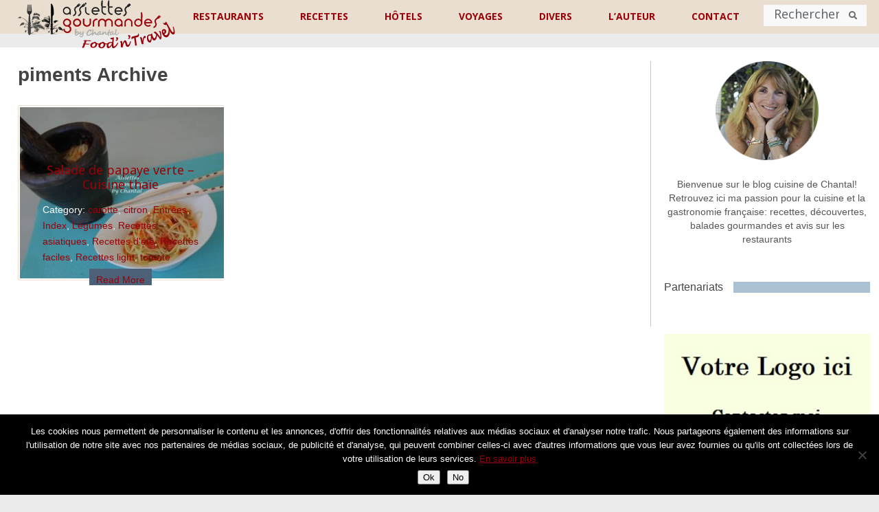

--- FILE ---
content_type: text/html; charset=UTF-8
request_url: https://www.assiettesgourmandes.fr/theme/piments/
body_size: 31772
content:









<!DOCTYPE html>
<html class="no-js" lang="fr-FR">
<head>
	<!-- Global site tag (gtag.js) - Google Analytics -->
	<script async src="https://www.googletagmanager.com/gtag/js?id=G-493NW5L9Q8"></script>
	<script>
 	 window.dataLayer = window.dataLayer || [];
  	function gtag(){dataLayer.push(arguments);}
  	gtag('js', new Date());

 	 gtag('config', 'G-493NW5L9Q8');
	</script>
<!--	<script src="https://ajax.googleapis.com/ajax/libs/jquery/3.7.1/jquery.min.js"></script> -->
	<meta charset="UTF-8">
	<meta name="google-site-verification" content="UWNRgeF1Cde6Oqlp5lL7nSsBa9CCwBHM_tASPdQwcaE" />
	<meta name="google-site-verification" content="J2hgK-eu18042EEDzXrTMVBq8vOzaLclf5V6f2Noj6E" />
	<title>piments Archives - Assiettes Gourmandes</title>
	<link rel="shortcut icon" href="https://www.assiettesgourmandes.fr/favicon.ico"/>
	<!--iOS/android/handheld specific -->	
<link rel="apple-touch-icon" href="apple-touch-icon.png">
<meta name="viewport" content="width=device-width, initial-scale=1.0">
<meta name="apple-mobile-web-app-capable" content="yes">
<meta name="apple-mobile-web-app-status-bar-style" content="black">
	<link rel="stylesheet" type="text/css" media="all" href="https://www.assiettesgourmandes.fr/wp-content/themes/flick/style.css" />
	<link rel="pingback" href="https://www.assiettesgourmandes.fr/xmlrpc.php" />
			<!--[if lt IE 9]>
	<script src="http://html5shim.googlecode.com/svn/trunk/html5.js"></script>
	<![endif]-->
	<!--start fonts-->
<link href="//fonts.googleapis.com/css?family=Noto Sans:400,700" rel="stylesheet" type="text/css">
<style type="text/css">
.title, h1,h2,h3,h4,h5,h6, .slidertext, .total-comments, .fn { font-family: 'Noto Sans', sans-serif;}
</style>
<link href="//fonts.googleapis.com/css?family=Noto Sans:400,400italic,700,700italic" rel="stylesheet" type="text/css">
<style type="text/css">
body {font-family: 'Noto Sans', sans-serif;}
</style>
<!--end fonts-->
<style type="text/css">
body {background-color:#FFFFFF;}
body {background-image:url(https://www.assiettesgourmandes.fr/wp-content/themes/flick/images/nobg.png);}
.mts-subscribe input[type="submit"], .main-header, .sidebar .widget h3, .currenttext, .pagination a:hover, #searchform #search-image, .tagcloud a, #commentform input#submit {background-color:#EADED0; }
.single_post a, a:hover, .textwidget a, #commentform a, .copyrights a:hover, a, .sidebar.c-4-12 a:hover, .pagination a, .pagination2, footer .widget li a:hover, .related-posts a {color:#EADED0; }
.pagination a, .pagination2 {border-color:#EADED0; }
.secondary-navigation a:hover, #navigation ul ul a:hover, .current-menu-item a, .current_page_item a, #searchform #search-image:hover, .mts-subscribe input[type="submit"]:hover, .tagcloud a:hover, #commentform input#submit:hover, .post.excerpt:hover header .title, .post.excerpt:hover header .title, .readMore a, .sidebar .widget:hover h3 {background-color:#517597; }
.copyrights a:hover, .single_post a:hover { color:#517597; }
article header .title, article header .post-info, .post.excerpt:hover { background: rgba(234,222,208,0.79); }
.slidertext a { background: rgba(234,222,208,0.79)!important; }
.shareit { top: 225px; left: auto; z-index: 0; margin: 0 0 0 -120px; width: 90px; position: fixed; overflow: hidden; padding: 5px; background: white; }
.share-item {margin: 2px;}
</style>
	<meta name='robots' content='index, follow, max-image-preview:large, max-snippet:-1, max-video-preview:-1' />

	<!-- This site is optimized with the Yoast SEO plugin v23.5 - https://yoast.com/wordpress/plugins/seo/ -->
	<link rel="canonical" href="https://www.assiettesgourmandes.fr/theme/piments/" />
	<meta property="og:locale" content="fr_FR" />
	<meta property="og:type" content="article" />
	<meta property="og:title" content="piments Archives - Assiettes Gourmandes" />
	<meta property="og:url" content="https://www.assiettesgourmandes.fr/theme/piments/" />
	<meta property="og:site_name" content="Assiettes Gourmandes" />
	<meta name="twitter:card" content="summary_large_image" />
	<script type="application/ld+json" class="yoast-schema-graph">{"@context":"https://schema.org","@graph":[{"@type":"CollectionPage","@id":"https://www.assiettesgourmandes.fr/theme/piments/","url":"https://www.assiettesgourmandes.fr/theme/piments/","name":"piments Archives - Assiettes Gourmandes","isPartOf":{"@id":"https://www.assiettesgourmandes.fr/#website"},"primaryImageOfPage":{"@id":"https://www.assiettesgourmandes.fr/theme/piments/#primaryimage"},"image":{"@id":"https://www.assiettesgourmandes.fr/theme/piments/#primaryimage"},"thumbnailUrl":"https://www.assiettesgourmandes.fr/wp-content/uploads/2012/08/papaye-verte-1-scaled.jpg","breadcrumb":{"@id":"https://www.assiettesgourmandes.fr/theme/piments/#breadcrumb"},"inLanguage":"fr-FR"},{"@type":"ImageObject","inLanguage":"fr-FR","@id":"https://www.assiettesgourmandes.fr/theme/piments/#primaryimage","url":"https://www.assiettesgourmandes.fr/wp-content/uploads/2012/08/papaye-verte-1-scaled.jpg","contentUrl":"https://www.assiettesgourmandes.fr/wp-content/uploads/2012/08/papaye-verte-1-scaled.jpg","width":2560,"height":1700},{"@type":"BreadcrumbList","@id":"https://www.assiettesgourmandes.fr/theme/piments/#breadcrumb","itemListElement":[{"@type":"ListItem","position":1,"name":"Accueil","item":"https://www.assiettesgourmandes.fr/"},{"@type":"ListItem","position":2,"name":"piments"}]},{"@type":"WebSite","@id":"https://www.assiettesgourmandes.fr/#website","url":"https://www.assiettesgourmandes.fr/","name":"Assiettes Gourmandes","description":"","potentialAction":[{"@type":"SearchAction","target":{"@type":"EntryPoint","urlTemplate":"https://www.assiettesgourmandes.fr/?s={search_term_string}"},"query-input":{"@type":"PropertyValueSpecification","valueRequired":true,"valueName":"search_term_string"}}],"inLanguage":"fr-FR"}]}</script>
	<!-- / Yoast SEO plugin. -->


<link rel='dns-prefetch' href='//ajax.googleapis.com' />
<link rel='dns-prefetch' href='//maps.googleapis.com' />
<link rel='dns-prefetch' href='//fonts.googleapis.com' />
<link rel="alternate" type="application/rss+xml" title="Assiettes Gourmandes &raquo; Flux" href="https://www.assiettesgourmandes.fr/feed/" />
<link rel="alternate" type="application/rss+xml" title="Assiettes Gourmandes &raquo; Flux des commentaires" href="https://www.assiettesgourmandes.fr/comments/feed/" />
<link rel="alternate" type="application/rss+xml" title="Assiettes Gourmandes &raquo; Flux de l’étiquette piments" href="https://www.assiettesgourmandes.fr/theme/piments/feed/" />
		<!-- This site uses the Google Analytics by MonsterInsights plugin v9.11.1 - Using Analytics tracking - https://www.monsterinsights.com/ -->
							<script src="//www.googletagmanager.com/gtag/js?id=G-FJ199WNQ98"  data-cfasync="false" data-wpfc-render="false" type="text/javascript" async></script>
			<script data-cfasync="false" data-wpfc-render="false" type="text/javascript">
				var mi_version = '9.11.1';
				var mi_track_user = true;
				var mi_no_track_reason = '';
								var MonsterInsightsDefaultLocations = {"page_location":"https:\/\/www.assiettesgourmandes.fr\/theme\/piments\/"};
								if ( typeof MonsterInsightsPrivacyGuardFilter === 'function' ) {
					var MonsterInsightsLocations = (typeof MonsterInsightsExcludeQuery === 'object') ? MonsterInsightsPrivacyGuardFilter( MonsterInsightsExcludeQuery ) : MonsterInsightsPrivacyGuardFilter( MonsterInsightsDefaultLocations );
				} else {
					var MonsterInsightsLocations = (typeof MonsterInsightsExcludeQuery === 'object') ? MonsterInsightsExcludeQuery : MonsterInsightsDefaultLocations;
				}

								var disableStrs = [
										'ga-disable-G-FJ199WNQ98',
									];

				/* Function to detect opted out users */
				function __gtagTrackerIsOptedOut() {
					for (var index = 0; index < disableStrs.length; index++) {
						if (document.cookie.indexOf(disableStrs[index] + '=true') > -1) {
							return true;
						}
					}

					return false;
				}

				/* Disable tracking if the opt-out cookie exists. */
				if (__gtagTrackerIsOptedOut()) {
					for (var index = 0; index < disableStrs.length; index++) {
						window[disableStrs[index]] = true;
					}
				}

				/* Opt-out function */
				function __gtagTrackerOptout() {
					for (var index = 0; index < disableStrs.length; index++) {
						document.cookie = disableStrs[index] + '=true; expires=Thu, 31 Dec 2099 23:59:59 UTC; path=/';
						window[disableStrs[index]] = true;
					}
				}

				if ('undefined' === typeof gaOptout) {
					function gaOptout() {
						__gtagTrackerOptout();
					}
				}
								window.dataLayer = window.dataLayer || [];

				window.MonsterInsightsDualTracker = {
					helpers: {},
					trackers: {},
				};
				if (mi_track_user) {
					function __gtagDataLayer() {
						dataLayer.push(arguments);
					}

					function __gtagTracker(type, name, parameters) {
						if (!parameters) {
							parameters = {};
						}

						if (parameters.send_to) {
							__gtagDataLayer.apply(null, arguments);
							return;
						}

						if (type === 'event') {
														parameters.send_to = monsterinsights_frontend.v4_id;
							var hookName = name;
							if (typeof parameters['event_category'] !== 'undefined') {
								hookName = parameters['event_category'] + ':' + name;
							}

							if (typeof MonsterInsightsDualTracker.trackers[hookName] !== 'undefined') {
								MonsterInsightsDualTracker.trackers[hookName](parameters);
							} else {
								__gtagDataLayer('event', name, parameters);
							}
							
						} else {
							__gtagDataLayer.apply(null, arguments);
						}
					}

					__gtagTracker('js', new Date());
					__gtagTracker('set', {
						'developer_id.dZGIzZG': true,
											});
					if ( MonsterInsightsLocations.page_location ) {
						__gtagTracker('set', MonsterInsightsLocations);
					}
										__gtagTracker('config', 'G-FJ199WNQ98', {"forceSSL":"true","link_attribution":"true"} );
										window.gtag = __gtagTracker;										(function () {
						/* https://developers.google.com/analytics/devguides/collection/analyticsjs/ */
						/* ga and __gaTracker compatibility shim. */
						var noopfn = function () {
							return null;
						};
						var newtracker = function () {
							return new Tracker();
						};
						var Tracker = function () {
							return null;
						};
						var p = Tracker.prototype;
						p.get = noopfn;
						p.set = noopfn;
						p.send = function () {
							var args = Array.prototype.slice.call(arguments);
							args.unshift('send');
							__gaTracker.apply(null, args);
						};
						var __gaTracker = function () {
							var len = arguments.length;
							if (len === 0) {
								return;
							}
							var f = arguments[len - 1];
							if (typeof f !== 'object' || f === null || typeof f.hitCallback !== 'function') {
								if ('send' === arguments[0]) {
									var hitConverted, hitObject = false, action;
									if ('event' === arguments[1]) {
										if ('undefined' !== typeof arguments[3]) {
											hitObject = {
												'eventAction': arguments[3],
												'eventCategory': arguments[2],
												'eventLabel': arguments[4],
												'value': arguments[5] ? arguments[5] : 1,
											}
										}
									}
									if ('pageview' === arguments[1]) {
										if ('undefined' !== typeof arguments[2]) {
											hitObject = {
												'eventAction': 'page_view',
												'page_path': arguments[2],
											}
										}
									}
									if (typeof arguments[2] === 'object') {
										hitObject = arguments[2];
									}
									if (typeof arguments[5] === 'object') {
										Object.assign(hitObject, arguments[5]);
									}
									if ('undefined' !== typeof arguments[1].hitType) {
										hitObject = arguments[1];
										if ('pageview' === hitObject.hitType) {
											hitObject.eventAction = 'page_view';
										}
									}
									if (hitObject) {
										action = 'timing' === arguments[1].hitType ? 'timing_complete' : hitObject.eventAction;
										hitConverted = mapArgs(hitObject);
										__gtagTracker('event', action, hitConverted);
									}
								}
								return;
							}

							function mapArgs(args) {
								var arg, hit = {};
								var gaMap = {
									'eventCategory': 'event_category',
									'eventAction': 'event_action',
									'eventLabel': 'event_label',
									'eventValue': 'event_value',
									'nonInteraction': 'non_interaction',
									'timingCategory': 'event_category',
									'timingVar': 'name',
									'timingValue': 'value',
									'timingLabel': 'event_label',
									'page': 'page_path',
									'location': 'page_location',
									'title': 'page_title',
									'referrer' : 'page_referrer',
								};
								for (arg in args) {
																		if (!(!args.hasOwnProperty(arg) || !gaMap.hasOwnProperty(arg))) {
										hit[gaMap[arg]] = args[arg];
									} else {
										hit[arg] = args[arg];
									}
								}
								return hit;
							}

							try {
								f.hitCallback();
							} catch (ex) {
							}
						};
						__gaTracker.create = newtracker;
						__gaTracker.getByName = newtracker;
						__gaTracker.getAll = function () {
							return [];
						};
						__gaTracker.remove = noopfn;
						__gaTracker.loaded = true;
						window['__gaTracker'] = __gaTracker;
					})();
									} else {
										console.log("");
					(function () {
						function __gtagTracker() {
							return null;
						}

						window['__gtagTracker'] = __gtagTracker;
						window['gtag'] = __gtagTracker;
					})();
									}
			</script>
							<!-- / Google Analytics by MonsterInsights -->
		<script type="text/javascript">
/* <![CDATA[ */
window._wpemojiSettings = {"baseUrl":"https:\/\/s.w.org\/images\/core\/emoji\/14.0.0\/72x72\/","ext":".png","svgUrl":"https:\/\/s.w.org\/images\/core\/emoji\/14.0.0\/svg\/","svgExt":".svg","source":{"concatemoji":"https:\/\/www.assiettesgourmandes.fr\/wp-includes\/js\/wp-emoji-release.min.js?ver=f0465cc6b43311071ec51219d32e634a"}};
/*! This file is auto-generated */
!function(i,n){var o,s,e;function c(e){try{var t={supportTests:e,timestamp:(new Date).valueOf()};sessionStorage.setItem(o,JSON.stringify(t))}catch(e){}}function p(e,t,n){e.clearRect(0,0,e.canvas.width,e.canvas.height),e.fillText(t,0,0);var t=new Uint32Array(e.getImageData(0,0,e.canvas.width,e.canvas.height).data),r=(e.clearRect(0,0,e.canvas.width,e.canvas.height),e.fillText(n,0,0),new Uint32Array(e.getImageData(0,0,e.canvas.width,e.canvas.height).data));return t.every(function(e,t){return e===r[t]})}function u(e,t,n){switch(t){case"flag":return n(e,"\ud83c\udff3\ufe0f\u200d\u26a7\ufe0f","\ud83c\udff3\ufe0f\u200b\u26a7\ufe0f")?!1:!n(e,"\ud83c\uddfa\ud83c\uddf3","\ud83c\uddfa\u200b\ud83c\uddf3")&&!n(e,"\ud83c\udff4\udb40\udc67\udb40\udc62\udb40\udc65\udb40\udc6e\udb40\udc67\udb40\udc7f","\ud83c\udff4\u200b\udb40\udc67\u200b\udb40\udc62\u200b\udb40\udc65\u200b\udb40\udc6e\u200b\udb40\udc67\u200b\udb40\udc7f");case"emoji":return!n(e,"\ud83e\udef1\ud83c\udffb\u200d\ud83e\udef2\ud83c\udfff","\ud83e\udef1\ud83c\udffb\u200b\ud83e\udef2\ud83c\udfff")}return!1}function f(e,t,n){var r="undefined"!=typeof WorkerGlobalScope&&self instanceof WorkerGlobalScope?new OffscreenCanvas(300,150):i.createElement("canvas"),a=r.getContext("2d",{willReadFrequently:!0}),o=(a.textBaseline="top",a.font="600 32px Arial",{});return e.forEach(function(e){o[e]=t(a,e,n)}),o}function t(e){var t=i.createElement("script");t.src=e,t.defer=!0,i.head.appendChild(t)}"undefined"!=typeof Promise&&(o="wpEmojiSettingsSupports",s=["flag","emoji"],n.supports={everything:!0,everythingExceptFlag:!0},e=new Promise(function(e){i.addEventListener("DOMContentLoaded",e,{once:!0})}),new Promise(function(t){var n=function(){try{var e=JSON.parse(sessionStorage.getItem(o));if("object"==typeof e&&"number"==typeof e.timestamp&&(new Date).valueOf()<e.timestamp+604800&&"object"==typeof e.supportTests)return e.supportTests}catch(e){}return null}();if(!n){if("undefined"!=typeof Worker&&"undefined"!=typeof OffscreenCanvas&&"undefined"!=typeof URL&&URL.createObjectURL&&"undefined"!=typeof Blob)try{var e="postMessage("+f.toString()+"("+[JSON.stringify(s),u.toString(),p.toString()].join(",")+"));",r=new Blob([e],{type:"text/javascript"}),a=new Worker(URL.createObjectURL(r),{name:"wpTestEmojiSupports"});return void(a.onmessage=function(e){c(n=e.data),a.terminate(),t(n)})}catch(e){}c(n=f(s,u,p))}t(n)}).then(function(e){for(var t in e)n.supports[t]=e[t],n.supports.everything=n.supports.everything&&n.supports[t],"flag"!==t&&(n.supports.everythingExceptFlag=n.supports.everythingExceptFlag&&n.supports[t]);n.supports.everythingExceptFlag=n.supports.everythingExceptFlag&&!n.supports.flag,n.DOMReady=!1,n.readyCallback=function(){n.DOMReady=!0}}).then(function(){return e}).then(function(){var e;n.supports.everything||(n.readyCallback(),(e=n.source||{}).concatemoji?t(e.concatemoji):e.wpemoji&&e.twemoji&&(t(e.twemoji),t(e.wpemoji)))}))}((window,document),window._wpemojiSettings);
/* ]]> */
</script>
<link rel='stylesheet' id='SFMCss-css' href='https://www.assiettesgourmandes.fr/wp-content/plugins/feedburner-alternative-and-rss-redirect/css/sfm_style.css?ver=f0465cc6b43311071ec51219d32e634a' type='text/css' media='all' />
<link rel='stylesheet' id='SFMCSS-css' href='https://www.assiettesgourmandes.fr/wp-content/plugins/feedburner-alternative-and-rss-redirect/css/sfm_widgetStyle.css?ver=f0465cc6b43311071ec51219d32e634a' type='text/css' media='all' />
<link rel='stylesheet' id='pt-cv-public-style-css' href='https://www.assiettesgourmandes.fr/wp-content/plugins/content-views-query-and-display-post-page/public/assets/css/cv.css?ver=3.7.0' type='text/css' media='all' />
<link rel='stylesheet' id='pt-cv-public-pro-style-css' href='https://www.assiettesgourmandes.fr/wp-content/plugins/pt-content-views-pro/public/assets/css/cvpro.min.css?ver=5.5.0.1' type='text/css' media='all' />
<link rel='stylesheet' id='sbi_styles-css' href='https://www.assiettesgourmandes.fr/wp-content/plugins/instagram-feed/css/sbi-styles.min.css?ver=6.10.0' type='text/css' media='all' />
<style id='wp-emoji-styles-inline-css' type='text/css'>

	img.wp-smiley, img.emoji {
		display: inline !important;
		border: none !important;
		box-shadow: none !important;
		height: 1em !important;
		width: 1em !important;
		margin: 0 0.07em !important;
		vertical-align: -0.1em !important;
		background: none !important;
		padding: 0 !important;
	}
</style>
<link rel='stylesheet' id='wp-block-library-css' href='https://www.assiettesgourmandes.fr/wp-includes/css/dist/block-library/style.min.css?ver=f0465cc6b43311071ec51219d32e634a' type='text/css' media='all' />
<style id='classic-theme-styles-inline-css' type='text/css'>
/*! This file is auto-generated */
.wp-block-button__link{color:#fff;background-color:#32373c;border-radius:9999px;box-shadow:none;text-decoration:none;padding:calc(.667em + 2px) calc(1.333em + 2px);font-size:1.125em}.wp-block-file__button{background:#32373c;color:#fff;text-decoration:none}
</style>
<style id='global-styles-inline-css' type='text/css'>
body{--wp--preset--color--black: #000000;--wp--preset--color--cyan-bluish-gray: #abb8c3;--wp--preset--color--white: #ffffff;--wp--preset--color--pale-pink: #f78da7;--wp--preset--color--vivid-red: #cf2e2e;--wp--preset--color--luminous-vivid-orange: #ff6900;--wp--preset--color--luminous-vivid-amber: #fcb900;--wp--preset--color--light-green-cyan: #7bdcb5;--wp--preset--color--vivid-green-cyan: #00d084;--wp--preset--color--pale-cyan-blue: #8ed1fc;--wp--preset--color--vivid-cyan-blue: #0693e3;--wp--preset--color--vivid-purple: #9b51e0;--wp--preset--gradient--vivid-cyan-blue-to-vivid-purple: linear-gradient(135deg,rgba(6,147,227,1) 0%,rgb(155,81,224) 100%);--wp--preset--gradient--light-green-cyan-to-vivid-green-cyan: linear-gradient(135deg,rgb(122,220,180) 0%,rgb(0,208,130) 100%);--wp--preset--gradient--luminous-vivid-amber-to-luminous-vivid-orange: linear-gradient(135deg,rgba(252,185,0,1) 0%,rgba(255,105,0,1) 100%);--wp--preset--gradient--luminous-vivid-orange-to-vivid-red: linear-gradient(135deg,rgba(255,105,0,1) 0%,rgb(207,46,46) 100%);--wp--preset--gradient--very-light-gray-to-cyan-bluish-gray: linear-gradient(135deg,rgb(238,238,238) 0%,rgb(169,184,195) 100%);--wp--preset--gradient--cool-to-warm-spectrum: linear-gradient(135deg,rgb(74,234,220) 0%,rgb(151,120,209) 20%,rgb(207,42,186) 40%,rgb(238,44,130) 60%,rgb(251,105,98) 80%,rgb(254,248,76) 100%);--wp--preset--gradient--blush-light-purple: linear-gradient(135deg,rgb(255,206,236) 0%,rgb(152,150,240) 100%);--wp--preset--gradient--blush-bordeaux: linear-gradient(135deg,rgb(254,205,165) 0%,rgb(254,45,45) 50%,rgb(107,0,62) 100%);--wp--preset--gradient--luminous-dusk: linear-gradient(135deg,rgb(255,203,112) 0%,rgb(199,81,192) 50%,rgb(65,88,208) 100%);--wp--preset--gradient--pale-ocean: linear-gradient(135deg,rgb(255,245,203) 0%,rgb(182,227,212) 50%,rgb(51,167,181) 100%);--wp--preset--gradient--electric-grass: linear-gradient(135deg,rgb(202,248,128) 0%,rgb(113,206,126) 100%);--wp--preset--gradient--midnight: linear-gradient(135deg,rgb(2,3,129) 0%,rgb(40,116,252) 100%);--wp--preset--font-size--small: 13px;--wp--preset--font-size--medium: 20px;--wp--preset--font-size--large: 36px;--wp--preset--font-size--x-large: 42px;--wp--preset--spacing--20: 0.44rem;--wp--preset--spacing--30: 0.67rem;--wp--preset--spacing--40: 1rem;--wp--preset--spacing--50: 1.5rem;--wp--preset--spacing--60: 2.25rem;--wp--preset--spacing--70: 3.38rem;--wp--preset--spacing--80: 5.06rem;--wp--preset--shadow--natural: 6px 6px 9px rgba(0, 0, 0, 0.2);--wp--preset--shadow--deep: 12px 12px 50px rgba(0, 0, 0, 0.4);--wp--preset--shadow--sharp: 6px 6px 0px rgba(0, 0, 0, 0.2);--wp--preset--shadow--outlined: 6px 6px 0px -3px rgba(255, 255, 255, 1), 6px 6px rgba(0, 0, 0, 1);--wp--preset--shadow--crisp: 6px 6px 0px rgba(0, 0, 0, 1);}:where(.is-layout-flex){gap: 0.5em;}:where(.is-layout-grid){gap: 0.5em;}body .is-layout-flow > .alignleft{float: left;margin-inline-start: 0;margin-inline-end: 2em;}body .is-layout-flow > .alignright{float: right;margin-inline-start: 2em;margin-inline-end: 0;}body .is-layout-flow > .aligncenter{margin-left: auto !important;margin-right: auto !important;}body .is-layout-constrained > .alignleft{float: left;margin-inline-start: 0;margin-inline-end: 2em;}body .is-layout-constrained > .alignright{float: right;margin-inline-start: 2em;margin-inline-end: 0;}body .is-layout-constrained > .aligncenter{margin-left: auto !important;margin-right: auto !important;}body .is-layout-constrained > :where(:not(.alignleft):not(.alignright):not(.alignfull)){max-width: var(--wp--style--global--content-size);margin-left: auto !important;margin-right: auto !important;}body .is-layout-constrained > .alignwide{max-width: var(--wp--style--global--wide-size);}body .is-layout-flex{display: flex;}body .is-layout-flex{flex-wrap: wrap;align-items: center;}body .is-layout-flex > *{margin: 0;}body .is-layout-grid{display: grid;}body .is-layout-grid > *{margin: 0;}:where(.wp-block-columns.is-layout-flex){gap: 2em;}:where(.wp-block-columns.is-layout-grid){gap: 2em;}:where(.wp-block-post-template.is-layout-flex){gap: 1.25em;}:where(.wp-block-post-template.is-layout-grid){gap: 1.25em;}.has-black-color{color: var(--wp--preset--color--black) !important;}.has-cyan-bluish-gray-color{color: var(--wp--preset--color--cyan-bluish-gray) !important;}.has-white-color{color: var(--wp--preset--color--white) !important;}.has-pale-pink-color{color: var(--wp--preset--color--pale-pink) !important;}.has-vivid-red-color{color: var(--wp--preset--color--vivid-red) !important;}.has-luminous-vivid-orange-color{color: var(--wp--preset--color--luminous-vivid-orange) !important;}.has-luminous-vivid-amber-color{color: var(--wp--preset--color--luminous-vivid-amber) !important;}.has-light-green-cyan-color{color: var(--wp--preset--color--light-green-cyan) !important;}.has-vivid-green-cyan-color{color: var(--wp--preset--color--vivid-green-cyan) !important;}.has-pale-cyan-blue-color{color: var(--wp--preset--color--pale-cyan-blue) !important;}.has-vivid-cyan-blue-color{color: var(--wp--preset--color--vivid-cyan-blue) !important;}.has-vivid-purple-color{color: var(--wp--preset--color--vivid-purple) !important;}.has-black-background-color{background-color: var(--wp--preset--color--black) !important;}.has-cyan-bluish-gray-background-color{background-color: var(--wp--preset--color--cyan-bluish-gray) !important;}.has-white-background-color{background-color: var(--wp--preset--color--white) !important;}.has-pale-pink-background-color{background-color: var(--wp--preset--color--pale-pink) !important;}.has-vivid-red-background-color{background-color: var(--wp--preset--color--vivid-red) !important;}.has-luminous-vivid-orange-background-color{background-color: var(--wp--preset--color--luminous-vivid-orange) !important;}.has-luminous-vivid-amber-background-color{background-color: var(--wp--preset--color--luminous-vivid-amber) !important;}.has-light-green-cyan-background-color{background-color: var(--wp--preset--color--light-green-cyan) !important;}.has-vivid-green-cyan-background-color{background-color: var(--wp--preset--color--vivid-green-cyan) !important;}.has-pale-cyan-blue-background-color{background-color: var(--wp--preset--color--pale-cyan-blue) !important;}.has-vivid-cyan-blue-background-color{background-color: var(--wp--preset--color--vivid-cyan-blue) !important;}.has-vivid-purple-background-color{background-color: var(--wp--preset--color--vivid-purple) !important;}.has-black-border-color{border-color: var(--wp--preset--color--black) !important;}.has-cyan-bluish-gray-border-color{border-color: var(--wp--preset--color--cyan-bluish-gray) !important;}.has-white-border-color{border-color: var(--wp--preset--color--white) !important;}.has-pale-pink-border-color{border-color: var(--wp--preset--color--pale-pink) !important;}.has-vivid-red-border-color{border-color: var(--wp--preset--color--vivid-red) !important;}.has-luminous-vivid-orange-border-color{border-color: var(--wp--preset--color--luminous-vivid-orange) !important;}.has-luminous-vivid-amber-border-color{border-color: var(--wp--preset--color--luminous-vivid-amber) !important;}.has-light-green-cyan-border-color{border-color: var(--wp--preset--color--light-green-cyan) !important;}.has-vivid-green-cyan-border-color{border-color: var(--wp--preset--color--vivid-green-cyan) !important;}.has-pale-cyan-blue-border-color{border-color: var(--wp--preset--color--pale-cyan-blue) !important;}.has-vivid-cyan-blue-border-color{border-color: var(--wp--preset--color--vivid-cyan-blue) !important;}.has-vivid-purple-border-color{border-color: var(--wp--preset--color--vivid-purple) !important;}.has-vivid-cyan-blue-to-vivid-purple-gradient-background{background: var(--wp--preset--gradient--vivid-cyan-blue-to-vivid-purple) !important;}.has-light-green-cyan-to-vivid-green-cyan-gradient-background{background: var(--wp--preset--gradient--light-green-cyan-to-vivid-green-cyan) !important;}.has-luminous-vivid-amber-to-luminous-vivid-orange-gradient-background{background: var(--wp--preset--gradient--luminous-vivid-amber-to-luminous-vivid-orange) !important;}.has-luminous-vivid-orange-to-vivid-red-gradient-background{background: var(--wp--preset--gradient--luminous-vivid-orange-to-vivid-red) !important;}.has-very-light-gray-to-cyan-bluish-gray-gradient-background{background: var(--wp--preset--gradient--very-light-gray-to-cyan-bluish-gray) !important;}.has-cool-to-warm-spectrum-gradient-background{background: var(--wp--preset--gradient--cool-to-warm-spectrum) !important;}.has-blush-light-purple-gradient-background{background: var(--wp--preset--gradient--blush-light-purple) !important;}.has-blush-bordeaux-gradient-background{background: var(--wp--preset--gradient--blush-bordeaux) !important;}.has-luminous-dusk-gradient-background{background: var(--wp--preset--gradient--luminous-dusk) !important;}.has-pale-ocean-gradient-background{background: var(--wp--preset--gradient--pale-ocean) !important;}.has-electric-grass-gradient-background{background: var(--wp--preset--gradient--electric-grass) !important;}.has-midnight-gradient-background{background: var(--wp--preset--gradient--midnight) !important;}.has-small-font-size{font-size: var(--wp--preset--font-size--small) !important;}.has-medium-font-size{font-size: var(--wp--preset--font-size--medium) !important;}.has-large-font-size{font-size: var(--wp--preset--font-size--large) !important;}.has-x-large-font-size{font-size: var(--wp--preset--font-size--x-large) !important;}
.wp-block-navigation a:where(:not(.wp-element-button)){color: inherit;}
:where(.wp-block-post-template.is-layout-flex){gap: 1.25em;}:where(.wp-block-post-template.is-layout-grid){gap: 1.25em;}
:where(.wp-block-columns.is-layout-flex){gap: 2em;}:where(.wp-block-columns.is-layout-grid){gap: 2em;}
.wp-block-pullquote{font-size: 1.5em;line-height: 1.6;}
</style>
<link rel='stylesheet' id='cookie-notice-front-css' href='https://www.assiettesgourmandes.fr/wp-content/plugins/cookie-notice/css/front.min.css?ver=2.5.11' type='text/css' media='all' />
<link rel='stylesheet' id='stcr-font-awesome-css' href='https://www.assiettesgourmandes.fr/wp-content/plugins/subscribe-to-comments-reloaded/includes/css/font-awesome.min.css?ver=f0465cc6b43311071ec51219d32e634a' type='text/css' media='all' />
<link rel='stylesheet' id='stcr-style-css' href='https://www.assiettesgourmandes.fr/wp-content/plugins/subscribe-to-comments-reloaded/includes/css/stcr-style.css?ver=f0465cc6b43311071ec51219d32e634a' type='text/css' media='all' />
<link rel='stylesheet' id='ubermenu-open-sans-css' href='//fonts.googleapis.com/css?family=Open+Sans%3A%2C300%2C400%2C700&#038;ver=f0465cc6b43311071ec51219d32e634a' type='text/css' media='all' />
<link rel='stylesheet' id='SFSIPLUSmainCss-css' href='https://www.assiettesgourmandes.fr/wp-content/plugins/ultimate-social-media-plus/css/sfsi-style.css?ver=3.6.1' type='text/css' media='all' />
<link rel='stylesheet' id='wp-email-sub-style-css' href='https://www.assiettesgourmandes.fr/wp-content/plugins/wp-feedburner-email-subscriber/style.css?ver=1.0' type='text/css' media='all' />
<link rel='stylesheet' id='wp-postratings-css' href='https://www.assiettesgourmandes.fr/wp-content/plugins/wp-postratings/css/postratings-css.css?ver=1.91.2' type='text/css' media='all' />
<link rel='stylesheet' id='flick-css' href='https://www.assiettesgourmandes.fr/wp-content/themes/flick/style.css?ver=f0465cc6b43311071ec51219d32e634a' type='text/css' media='all' />
<link rel='stylesheet' id='flick-child-css' href='https://www.assiettesgourmandes.fr/wp-content/themes/flick-child/style.css?ver=1.0.1.1539845778' type='text/css' media='all' />
<link rel='stylesheet' id='prettyPhoto-css' href='https://www.assiettesgourmandes.fr/wp-content/themes/flick/css/prettyPhoto.css?ver=f0465cc6b43311071ec51219d32e634a' type='text/css' media='all' />
<link rel='stylesheet' id='slb_core-css' href='https://www.assiettesgourmandes.fr/wp-content/plugins/simple-lightbox/client/css/app.css?ver=2.9.3' type='text/css' media='all' />
<link rel='stylesheet' id='chld_thm_cfg_child-css' href='https://www.assiettesgourmandes.fr/wp-content/themes/flick-child/style.css?ver=1.0.1.1539845778' type='text/css' media='all' />
<link rel='stylesheet' id='ubermenu-css' href='https://www.assiettesgourmandes.fr/wp-content/plugins/ubermenu/pro/assets/css/ubermenu.min.css?ver=3.4.1' type='text/css' media='all' />
<link rel='stylesheet' id='ubermenu-minimal-css' href='https://www.assiettesgourmandes.fr/wp-content/plugins/ubermenu/assets/css/skins/minimal.css?ver=f0465cc6b43311071ec51219d32e634a' type='text/css' media='all' />
<link rel='stylesheet' id='ubermenu-font-awesome-all-css' href='https://www.assiettesgourmandes.fr/wp-content/plugins/ubermenu/assets/fontawesome/css/all.min.css?ver=f0465cc6b43311071ec51219d32e634a' type='text/css' media='all' />
<link rel='stylesheet' id='really_simple_share_style-css' href='https://www.assiettesgourmandes.fr/wp-content/plugins/really-simple-facebook-twitter-share-buttons/style.css?ver=f0465cc6b43311071ec51219d32e634a' type='text/css' media='all' />
<script type="text/javascript" src="https://ajax.googleapis.com/ajax/libs/jquery/1.8.3/jquery.min.js?ver=1.7.1" id="jquery-js"></script>
<script type="text/javascript" src="https://www.assiettesgourmandes.fr/wp-content/plugins/captcha-bank/assets/global/plugins/custom/js/front-end-script.js?ver=f0465cc6b43311071ec51219d32e634a" id="captcha-bank-front-end-script.js-js"></script>
<script type="text/javascript" src="https://www.assiettesgourmandes.fr/wp-content/plugins/google-analytics-for-wordpress/assets/js/frontend-gtag.min.js?ver=9.11.1" id="monsterinsights-frontend-script-js" async="async" data-wp-strategy="async"></script>
<script data-cfasync="false" data-wpfc-render="false" type="text/javascript" id='monsterinsights-frontend-script-js-extra'>/* <![CDATA[ */
var monsterinsights_frontend = {"js_events_tracking":"true","download_extensions":"doc,pdf,ppt,zip,xls,docx,pptx,xlsx","inbound_paths":"[{\"path\":\"\\\/go\\\/\",\"label\":\"affiliate\"},{\"path\":\"\\\/recommend\\\/\",\"label\":\"affiliate\"}]","home_url":"https:\/\/www.assiettesgourmandes.fr","hash_tracking":"false","v4_id":"G-FJ199WNQ98"};/* ]]> */
</script>
<script type="text/javascript" id="cookie-notice-front-js-before">
/* <![CDATA[ */
var cnArgs = {"ajaxUrl":"https:\/\/www.assiettesgourmandes.fr\/wp-admin\/admin-ajax.php","nonce":"24eb852c0a","hideEffect":"fade","position":"bottom","onScroll":false,"onScrollOffset":100,"onClick":false,"cookieName":"cookie_notice_accepted","cookieTime":7862400,"cookieTimeRejected":2592000,"globalCookie":false,"redirection":true,"cache":false,"revokeCookies":true,"revokeCookiesOpt":"manual"};
/* ]]> */
</script>
<script type="text/javascript" src="https://www.assiettesgourmandes.fr/wp-content/plugins/cookie-notice/js/front.min.js?ver=2.5.11" id="cookie-notice-front-js"></script>
<script type="text/javascript" src="https://www.assiettesgourmandes.fr/wp-content/plugins/sticky-menu-or-anything-on-scroll/assets/js/jq-sticky-anything.min.js?ver=2.1.1" id="stickyAnythingLib-js"></script>
<script type="text/javascript" src="https://www.assiettesgourmandes.fr/wp-content/plugins/enable-jquery-migrate-helper/js/jquery-migrate/jquery-migrate-1.4.1-wp.js?ver=1.4.1-wp" id="jquery-migrate-js"></script>
<script type="text/javascript" src="https://ajax.googleapis.com/ajax/libs/jqueryui/1.9.2/jquery-ui.min.js?ver=1.8.16" id="jquery-ui-js"></script>
<script type="text/javascript" src="https://www.assiettesgourmandes.fr/wp-content/themes/flick/js/modernizr.min.js?ver=f0465cc6b43311071ec51219d32e634a" id="modernizr-js"></script>
<script type="text/javascript" src="https://www.assiettesgourmandes.fr/wp-content/themes/flick/js/customscript.js?ver=f0465cc6b43311071ec51219d32e634a" id="customscript-js"></script>
<script type="text/javascript" src="https://www.assiettesgourmandes.fr/wp-content/themes/flick/js/jquery.prettyPhoto.js?ver=f0465cc6b43311071ec51219d32e634a" id="prettyPhoto-js"></script>
<link rel="https://api.w.org/" href="https://www.assiettesgourmandes.fr/wp-json/" /><link rel="alternate" type="application/json" href="https://www.assiettesgourmandes.fr/wp-json/wp/v2/tags/1440" /><link rel="EditURI" type="application/rsd+xml" title="RSD" href="https://www.assiettesgourmandes.fr/xmlrpc.php?rsd" />
<!--Theme by MyThemeShop.com-->
 <meta name="follow.[base64]" content="6pbRE9udGRzAQK61La8U"/><script type="text/javascript">
        //<![CDATA[
        
      !function(d,s,id){var js,fjs=d.getElementsByTagName(s)[0];if(!d.getElementById(id)){js=d.createElement(s);js.id=id;js.src="https://platform.twitter.com/widgets.js";fjs.parentNode.insertBefore(js,fjs);}}(document,"script","twitter-wjs");
      
      window.___gcfg = {lang: "fr"};
		  (function() {
		    var po = document.createElement("script"); po.type = "text/javascript"; po.async = true;
		    po.src = "https://apis.google.com/js/plusone.js";
		    var s = document.getElementsByTagName("script")[0]; s.parentNode.insertBefore(po, s);
		  })();
      
        //]]>
  		</script><style id="ubermenu-custom-generated-css">
/** Font Awesome 4 Compatibility **/
.fa{font-style:normal;font-variant:normal;font-weight:normal;font-family:FontAwesome;}

/** UberMenu Custom Menu Styles (Customizer) **/
/* main */
 .ubermenu-main .ubermenu-item .ubermenu-submenu-drop { -webkit-transition-duration:.3s; -ms-transition-duration:.3s; transition-duration:.3s; }
 .ubermenu-main { max-width:1360px; }
 .ubermenu-main.ubermenu-transition-slide .ubermenu-active > .ubermenu-submenu.ubermenu-submenu-type-mega,.ubermenu-main:not(.ubermenu-transition-slide) .ubermenu-submenu.ubermenu-submenu-type-mega,.ubermenu .ubermenu-force > .ubermenu-submenu { max-height:700px; }
 .ubermenu-main .ubermenu-item-level-0 > .ubermenu-target { font-size:18px; text-transform:uppercase; color:#3f0000; }
 .ubermenu-main .ubermenu-nav .ubermenu-item.ubermenu-item-level-0 > .ubermenu-target { font-weight:bold; }
 .ubermenu.ubermenu-main .ubermenu-item-level-0:hover > .ubermenu-target, .ubermenu-main .ubermenu-item-level-0.ubermenu-active > .ubermenu-target { color:#931489; }
 .ubermenu-main .ubermenu-item-level-0.ubermenu-current-menu-item > .ubermenu-target, .ubermenu-main .ubermenu-item-level-0.ubermenu-current-menu-parent > .ubermenu-target, .ubermenu-main .ubermenu-item-level-0.ubermenu-current-menu-ancestor > .ubermenu-target { color:#931489; }
 .ubermenu-main .ubermenu-submenu.ubermenu-submenu-drop { background-color:#ebebeb; }
 .ubermenu-main .ubermenu-item-normal > .ubermenu-target,.ubermenu-main .ubermenu-submenu .ubermenu-target,.ubermenu-main .ubermenu-submenu .ubermenu-nonlink,.ubermenu-main .ubermenu-submenu .ubermenu-widget,.ubermenu-main .ubermenu-submenu .ubermenu-custom-content-padded,.ubermenu-main .ubermenu-submenu .ubermenu-retractor,.ubermenu-main .ubermenu-submenu .ubermenu-colgroup .ubermenu-column,.ubermenu-main .ubermenu-submenu.ubermenu-submenu-type-stack > .ubermenu-item-normal > .ubermenu-target,.ubermenu-main .ubermenu-submenu.ubermenu-submenu-padded { padding:1px; }
 .ubermenu .ubermenu-grid-row { padding-right:1px; }
 .ubermenu .ubermenu-grid-row .ubermenu-target { padding-right:0; }
 .ubermenu-main .ubermenu-submenu .ubermenu-item-header > .ubermenu-target, .ubermenu-main .ubermenu-tab > .ubermenu-target { font-size:16px; }
 .ubermenu-main .ubermenu-submenu .ubermenu-item-header.ubermenu-has-submenu-stack > .ubermenu-target { border:none; }
 .ubermenu-main .ubermenu-submenu-type-stack { padding-top:0; }
 .ubermenu-main, .ubermenu-main .ubermenu-target, .ubermenu-main .ubermenu-nav .ubermenu-item-level-0 .ubermenu-target, .ubermenu-main div, .ubermenu-main p, .ubermenu-main input { font-family:'Open Sans', sans-serif; font-weight:300; }



/** UberMenu Custom Tweaks - Desktop **/
@media screen and (min-width:960px){
position:fixed;
left:0px;
top:0px;
width:100%;
margin-left:0px;
padding:0px;
margin-top:0px;
}
/* Status: Loaded from Transient */

</style>	<script>
		window.addEventListener("sfsi_plus_functions_loaded", function() {
			var body = document.getElementsByTagName('body')[0];
			// console.log(body);
			body.classList.add("sfsi_plus_3.53");
		})
		// window.addEventListener('sfsi_plus_functions_loaded',function(e) {
		// 	jQuery("body").addClass("sfsi_plus_3.53")
		// });
		jQuery(document).ready(function(e) {
			jQuery("body").addClass("sfsi_plus_3.53")
		});

		function sfsi_plus_processfurther(ref) {
			var feed_id = '';
			var feedtype = 8;
			var email = jQuery(ref).find('input[name="email"]').val();
			var filter = /^([a-zA-Z0-9_\.\-])+\@(([a-zA-Z0-9\-])+\.)+([a-zA-Z0-9]{2,4})+$/;
			if ((email != "Enter your email") && (filter.test(email))) {
				if (feedtype == "8") {
					var url = "https://api.follow.it/subscription-form/" + feed_id + "/" + feedtype;
					window.open(url, "popupwindow", "scrollbars=yes,width=1080,height=760");
					return true;
				}
			} else {
				alert("Please enter email address");
				jQuery(ref).find('input[name="email"]').focus();
				return false;
			}
		}
	</script>
	<style>
		.sfsi_plus_subscribe_Popinner {
			width: 100% !important;
			height: auto !important;
			border: 1px solid #b5b5b5 !important;
			padding: 18px 0px !important;
			background-color: #ffffff !important;
		}

		.sfsi_plus_subscribe_Popinner form {
			margin: 0 20px !important;
		}

		.sfsi_plus_subscribe_Popinner h5 {
			font-family: Helvetica,Arial,sans-serif !important;

			font-weight: bold !important;
			color: #000000 !important;
			font-size: 16px !important;
			text-align: center !important;
			margin: 0 0 10px !important;
			padding: 0 !important;
		}

		.sfsi_plus_subscription_form_field {
			margin: 5px 0 !important;
			width: 100% !important;
			display: inline-flex;
			display: -webkit-inline-flex;
		}

		.sfsi_plus_subscription_form_field input {
			width: 100% !important;
			padding: 10px 0px !important;
		}

		.sfsi_plus_subscribe_Popinner input[type=email] {
			font-family: Helvetica,Arial,sans-serif !important;

			font-style: normal !important;
			color: #000000 !important;
			font-size: 14px !important;
			text-align: center !important;
		}

		.sfsi_plus_subscribe_Popinner input[type=email]::-webkit-input-placeholder {
			font-family: Helvetica,Arial,sans-serif !important;

			font-style: normal !important;
			color: #000000 !important;
			font-size: 14px !important;
			text-align: center !important;
		}

		.sfsi_plus_subscribe_Popinner input[type=email]:-moz-placeholder {
			/* Firefox 18- */
			font-family: Helvetica,Arial,sans-serif !important;

			font-style: normal !important;
			color: #000000 !important;
			font-size: 14px !important;
			text-align: center !important;
		}

		.sfsi_plus_subscribe_Popinner input[type=email]::-moz-placeholder {
			/* Firefox 19+ */
			font-family: Helvetica,Arial,sans-serif !important;

			font-style: normal !important;
			color: #000000 !important;
			font-size: 14px !important;
			text-align: center !important;
		}

		.sfsi_plus_subscribe_Popinner input[type=email]:-ms-input-placeholder {
			font-family: Helvetica,Arial,sans-serif !important;

			font-style: normal !important;
			color: #000000 !important;
			font-size: 14px !important;
			text-align: center !important;
		}

		.sfsi_plus_subscribe_Popinner input[type=submit] {
			font-family: Helvetica,Arial,sans-serif !important;

			font-weight: bold !important;
			color: #000000 !important;
			font-size: 16px !important;
			text-align: center !important;
			background-color: #dedede !important;
		}
	</style>
	<script type="text/javascript">
(function(url){
	if(/(?:Chrome\/26\.0\.1410\.63 Safari\/537\.31|WordfenceTestMonBot)/.test(navigator.userAgent)){ return; }
	var addEvent = function(evt, handler) {
		if (window.addEventListener) {
			document.addEventListener(evt, handler, false);
		} else if (window.attachEvent) {
			document.attachEvent('on' + evt, handler);
		}
	};
	var removeEvent = function(evt, handler) {
		if (window.removeEventListener) {
			document.removeEventListener(evt, handler, false);
		} else if (window.detachEvent) {
			document.detachEvent('on' + evt, handler);
		}
	};
	var evts = 'contextmenu dblclick drag dragend dragenter dragleave dragover dragstart drop keydown keypress keyup mousedown mousemove mouseout mouseover mouseup mousewheel scroll'.split(' ');
	var logHuman = function() {
		if (window.wfLogHumanRan) { return; }
		window.wfLogHumanRan = true;
		var wfscr = document.createElement('script');
		wfscr.type = 'text/javascript';
		wfscr.async = true;
		wfscr.src = url + '&r=' + Math.random();
		(document.getElementsByTagName('head')[0]||document.getElementsByTagName('body')[0]).appendChild(wfscr);
		for (var i = 0; i < evts.length; i++) {
			removeEvent(evts[i], logHuman);
		}
	};
	for (var i = 0; i < evts.length; i++) {
		addEvent(evts[i], logHuman);
	}
})('//www.assiettesgourmandes.fr/?wordfence_lh=1&hid=4DCFD3B0ABED7479064AB3E36E3F699C');
</script><style type="text/css">.recentcomments a{display:inline !important;padding:0 !important;margin:0 !important;}</style>	<script type="text/javascript">
	//Analytics
  var _gaq = _gaq || [];
  _gaq.push(['_setAccount', 'UA-7410551-14']);
  _gaq.push(['_trackPageview']);

  (function() {
    var ga = document.createElement('script'); ga.type = 'text/javascript'; ga.async = true;
    ga.src = ('https:' == document.location.protocol ? 'https://ssl' : 'http://www') + '.google-analytics.com/ga.js';
    var s = document.getElementsByTagName('script')[0]; s.parentNode.insertBefore(ga, s);
  })();

	</script>
</head>
<body id ="blog" class="archive tag tag-piments tag-1440 main cookies-not-set sfsi_plus_actvite_theme_default cat-143-id cat-145-id cat-11-id cat-12-id cat-84-id cat-1641-id cat-148-id cat-114-id cat-113-id cat-167-id">
	<header class="main-header">
		<div class="container">
			<div id="header">
															  <h2 id="logo" class="image-logo">
								<a href="https://www.assiettesgourmandes.fr"><img src="https://www.assiettesgourmandes.fr/wp-content/uploads/2019/09/petit-logo-menu-bar-3.png" alt="Assiettes Gourmandes"></a>
							</h2><!-- END #logo -->
									              
			</div><!--#header-->
				<div class="secondary-navigation">
					<div class="burger">
<!-- UberMenu [Configuration:main] [Theme Loc:primary-menu] [Integration:api] -->
<a class="ubermenu-responsive-toggle ubermenu-responsive-toggle-main ubermenu-skin-minimal ubermenu-loc-primary-menu ubermenu-responsive-toggle-content-align-center ubermenu-responsive-toggle-align-right " data-ubermenu-target="ubermenu-main-3360-primary-menu-2"><i class="fas fa-bars"></i>Menu</a><nav id="ubermenu-main-3360-primary-menu-2" class="ubermenu ubermenu-nojs ubermenu-main ubermenu-menu-3360 ubermenu-loc-primary-menu ubermenu-responsive ubermenu-responsive-single-column ubermenu-responsive-single-column-subs ubermenu-responsive-default ubermenu-responsive-collapse ubermenu-horizontal ubermenu-transition-slide ubermenu-trigger-hover_intent ubermenu-skin-minimal  ubermenu-bar-align-center ubermenu-items-align-flex ubermenu-bound ubermenu-retractors-responsive ubermenu-submenu-indicator-closes"><ul id="ubermenu-nav-main-3360-primary-menu" class="ubermenu-nav"><li id="menu-item-65689" class="ubermenu-item ubermenu-item-type-taxonomy ubermenu-item-object-category ubermenu-item-has-children ubermenu-item-65689 ubermenu-item-level-0 ubermenu-column ubermenu-column-auto ubermenu-has-submenu-drop ubermenu-has-submenu-mega" ><a class="ubermenu-target ubermenu-item-layout-default ubermenu-item-layout-text_only" href="https://www.assiettesgourmandes.fr/rubrique/balades-gourmandes/" tabindex="0"><span class="ubermenu-target-title ubermenu-target-text">Restaurants</span></a><ul  class="ubermenu-submenu ubermenu-submenu-id-65689 ubermenu-submenu-type-auto ubermenu-submenu-type-mega ubermenu-submenu-drop ubermenu-submenu-align-full_width ubermenu-submenu-content-align-left"  ><li id="menu-item-65695" class="ubermenu-item ubermenu-item-type-taxonomy ubermenu-item-object-category ubermenu-item-65695 ubermenu-item-auto ubermenu-item-header ubermenu-item-level-1 ubermenu-column ubermenu-column-auto" ><a class="ubermenu-target ubermenu-item-layout-default ubermenu-item-layout-text_only" href="https://www.assiettesgourmandes.fr/rubrique/balades-gourmandes/paris/"><span class="ubermenu-target-title ubermenu-target-text">Paris</span></a></li><li id="menu-item-65690" class="ubermenu-item ubermenu-item-type-taxonomy ubermenu-item-object-category ubermenu-item-65690 ubermenu-item-auto ubermenu-item-header ubermenu-item-level-1 ubermenu-column ubermenu-column-auto" ><a class="ubermenu-target ubermenu-item-layout-default ubermenu-item-layout-text_only" href="https://www.assiettesgourmandes.fr/rubrique/balades-gourmandes/bordeaux-balades-gourmandes/"><span class="ubermenu-target-title ubermenu-target-text">Bordeaux</span></a></li><li id="menu-item-65692" class="ubermenu-item ubermenu-item-type-taxonomy ubermenu-item-object-category ubermenu-item-65692 ubermenu-item-auto ubermenu-item-header ubermenu-item-level-1 ubermenu-column ubermenu-column-auto" ><a class="ubermenu-target ubermenu-item-layout-default ubermenu-item-layout-text_only" href="https://www.assiettesgourmandes.fr/rubrique/balades-gourmandes/centre-rhone-alpes/"><span class="ubermenu-target-title ubermenu-target-text">Centre &#8211; Rhône Alpes</span></a></li><li id="menu-item-65697" class="ubermenu-item ubermenu-item-type-taxonomy ubermenu-item-object-category ubermenu-item-65697 ubermenu-item-auto ubermenu-item-header ubermenu-item-level-1 ubermenu-column ubermenu-column-auto" ><a class="ubermenu-target ubermenu-item-layout-default ubermenu-item-layout-text_only" href="https://www.assiettesgourmandes.fr/rubrique/balades-gourmandes/sud-ouest/"><span class="ubermenu-target-title ubermenu-target-text">Sud Ouest</span></a></li><li id="menu-item-65696" class="ubermenu-item ubermenu-item-type-taxonomy ubermenu-item-object-category ubermenu-item-65696 ubermenu-item-auto ubermenu-item-header ubermenu-item-level-1 ubermenu-column ubermenu-column-auto" ><a class="ubermenu-target ubermenu-item-layout-default ubermenu-item-layout-text_only" href="https://www.assiettesgourmandes.fr/rubrique/balades-gourmandes/sud-est-corse/"><span class="ubermenu-target-title ubermenu-target-text">Sud Est et Corse</span></a></li><li id="menu-item-65694" class="ubermenu-item ubermenu-item-type-taxonomy ubermenu-item-object-category ubermenu-item-65694 ubermenu-item-auto ubermenu-item-header ubermenu-item-level-1 ubermenu-column ubermenu-column-auto" ><a class="ubermenu-target ubermenu-item-layout-default ubermenu-item-layout-text_only" href="https://www.assiettesgourmandes.fr/rubrique/balades-gourmandes/nord-est/"><span class="ubermenu-target-title ubermenu-target-text">Nord Est</span></a></li><li id="menu-item-65691" class="ubermenu-item ubermenu-item-type-taxonomy ubermenu-item-object-category ubermenu-item-65691 ubermenu-item-auto ubermenu-item-header ubermenu-item-level-1 ubermenu-column ubermenu-column-auto" ><a class="ubermenu-target ubermenu-item-layout-default ubermenu-item-layout-text_only" href="https://www.assiettesgourmandes.fr/rubrique/balades-gourmandes/restaurants-bretagne/"><span class="ubermenu-target-title ubermenu-target-text">Bretagne / Normandie</span></a></li><li id="menu-item-65698" class="ubermenu-item ubermenu-item-type-taxonomy ubermenu-item-object-category ubermenu-item-65698 ubermenu-item-auto ubermenu-item-header ubermenu-item-level-1 ubermenu-column ubermenu-column-auto" ><a class="ubermenu-target ubermenu-item-layout-default ubermenu-item-layout-text_only" href="https://www.assiettesgourmandes.fr/rubrique/balades-gourmandes/salons-de-the/"><span class="ubermenu-target-title ubermenu-target-text">Salons de thé / Patisseries</span></a></li><li id="menu-item-65693" class="ubermenu-item ubermenu-item-type-taxonomy ubermenu-item-object-category ubermenu-item-65693 ubermenu-item-auto ubermenu-item-header ubermenu-item-level-1 ubermenu-column ubermenu-column-auto" ><a class="ubermenu-target ubermenu-item-layout-default ubermenu-item-layout-text_only" href="https://www.assiettesgourmandes.fr/rubrique/balades-gourmandes/etranger/"><span class="ubermenu-target-title ubermenu-target-text">Etranger</span></a></li></ul></li><li id="menu-item-65699" class="ubermenu-item ubermenu-item-type-taxonomy ubermenu-item-object-category ubermenu-item-has-children ubermenu-item-65699 ubermenu-item-level-0 ubermenu-column ubermenu-column-auto ubermenu-has-submenu-drop ubermenu-has-submenu-mega" ><a class="ubermenu-target ubermenu-item-layout-default ubermenu-content-align-center ubermenu-item-layout-text_only" href="https://www.assiettesgourmandes.fr/rubrique/recettes/" tabindex="0"><span class="ubermenu-target-title ubermenu-target-text">Recettes</span></a><ul  class="ubermenu-submenu ubermenu-submenu-id-65699 ubermenu-submenu-type-auto ubermenu-submenu-type-mega ubermenu-submenu-drop ubermenu-submenu-align-center ubermenu-submenu-content-align-center"  ><li id="menu-item-65700" class="ubermenu-item ubermenu-item-type-taxonomy ubermenu-item-object-category ubermenu-item-has-children ubermenu-item-65700 ubermenu-item-auto ubermenu-item-header ubermenu-item-level-1 ubermenu-column ubermenu-column-auto ubermenu-align-left ubermenu-item-mini ubermenu-has-submenu-stack" ><span class="ubermenu-target ubermenu-item-layout-default ubermenu-content-align-center ubermenu-item-layout-text_only"><span class="ubermenu-target-title ubermenu-target-text">Recettes salées</span></span><ul  class="ubermenu-submenu ubermenu-submenu-id-65700 ubermenu-submenu-type-auto ubermenu-submenu-type-stack ubermenu-submenu-content-align-left"  ><li id="menu-item-65703" class="ubermenu-item ubermenu-item-type-taxonomy ubermenu-item-object-category ubermenu-item-65703 ubermenu-item-auto ubermenu-item-normal ubermenu-item-level-2 ubermenu-column ubermenu-column-auto" ><a class="ubermenu-target ubermenu-item-layout-default ubermenu-content-align-left ubermenu-item-layout-text_only" href="https://www.assiettesgourmandes.fr/rubrique/cocktails-et-boissons/"><span class="ubermenu-target-title ubermenu-target-text">Cocktails et boissons</span></a></li><li id="menu-item-65704" class="ubermenu-item ubermenu-item-type-taxonomy ubermenu-item-object-category ubermenu-item-65704 ubermenu-item-auto ubermenu-item-normal ubermenu-item-level-2 ubermenu-column ubermenu-column-auto" ><a class="ubermenu-target ubermenu-item-layout-default ubermenu-content-align-left ubermenu-item-layout-text_only" href="https://www.assiettesgourmandes.fr/rubrique/mises-en-bouche/"><span class="ubermenu-target-title ubermenu-target-text">Mises en bouche</span></a></li><li id="menu-item-65705" class="ubermenu-item ubermenu-item-type-taxonomy ubermenu-item-object-category ubermenu-item-65705 ubermenu-item-auto ubermenu-item-normal ubermenu-item-level-2 ubermenu-column ubermenu-column-auto" ><a class="ubermenu-target ubermenu-item-layout-default ubermenu-content-align-left ubermenu-item-layout-text_only" href="https://www.assiettesgourmandes.fr/rubrique/entrees/"><span class="ubermenu-target-title ubermenu-target-text">Entrées</span></a></li><li id="menu-item-65706" class="ubermenu-item ubermenu-item-type-taxonomy ubermenu-item-object-category ubermenu-item-65706 ubermenu-item-auto ubermenu-item-normal ubermenu-item-level-2 ubermenu-column ubermenu-column-auto" ><a class="ubermenu-target ubermenu-item-layout-default ubermenu-content-align-left ubermenu-item-layout-text_only" href="https://www.assiettesgourmandes.fr/rubrique/soupes-veloutes/"><span class="ubermenu-target-title ubermenu-target-text">Soupes, Veloutés</span></a></li><li id="menu-item-65707" class="ubermenu-item ubermenu-item-type-taxonomy ubermenu-item-object-category ubermenu-item-65707 ubermenu-item-auto ubermenu-item-normal ubermenu-item-level-2 ubermenu-column ubermenu-column-auto" ><a class="ubermenu-target ubermenu-item-layout-default ubermenu-content-align-left ubermenu-item-layout-text_only" href="https://www.assiettesgourmandes.fr/rubrique/de-la-mer/"><span class="ubermenu-target-title ubermenu-target-text">De la mer</span></a></li><li id="menu-item-65708" class="ubermenu-item ubermenu-item-type-taxonomy ubermenu-item-object-category ubermenu-item-65708 ubermenu-item-auto ubermenu-item-normal ubermenu-item-level-2 ubermenu-column ubermenu-column-auto" ><a class="ubermenu-target ubermenu-item-layout-default ubermenu-content-align-left ubermenu-item-layout-text_only" href="https://www.assiettesgourmandes.fr/rubrique/viandes/"><span class="ubermenu-target-title ubermenu-target-text">Viandes</span></a></li><li id="menu-item-65712" class="ubermenu-item ubermenu-item-type-taxonomy ubermenu-item-object-category ubermenu-item-65712 ubermenu-item-auto ubermenu-item-normal ubermenu-item-level-2 ubermenu-column ubermenu-column-auto" ><a class="ubermenu-target ubermenu-item-layout-default ubermenu-content-align-left ubermenu-item-layout-text_only" href="https://www.assiettesgourmandes.fr/rubrique/oeufs/"><span class="ubermenu-target-title ubermenu-target-text">Oeufs</span></a></li><li id="menu-item-65709" class="ubermenu-item ubermenu-item-type-taxonomy ubermenu-item-object-category ubermenu-item-65709 ubermenu-item-auto ubermenu-item-normal ubermenu-item-level-2 ubermenu-column ubermenu-column-auto" ><a class="ubermenu-target ubermenu-item-layout-default ubermenu-content-align-left ubermenu-item-layout-text_only" href="https://www.assiettesgourmandes.fr/rubrique/accompagnements/riz/"><span class="ubermenu-target-title ubermenu-target-text">Riz</span></a></li><li id="menu-item-65710" class="ubermenu-item ubermenu-item-type-taxonomy ubermenu-item-object-category ubermenu-item-65710 ubermenu-item-auto ubermenu-item-normal ubermenu-item-level-2 ubermenu-column ubermenu-column-auto" ><a class="ubermenu-target ubermenu-item-layout-default ubermenu-content-align-left ubermenu-item-layout-text_only" href="https://www.assiettesgourmandes.fr/rubrique/accompagnements/pates/"><span class="ubermenu-target-title ubermenu-target-text">Pâtes</span></a></li><li id="menu-item-65711" class="ubermenu-item ubermenu-item-type-taxonomy ubermenu-item-object-category ubermenu-item-65711 ubermenu-item-auto ubermenu-item-normal ubermenu-item-level-2 ubermenu-column ubermenu-column-auto" ><a class="ubermenu-target ubermenu-item-layout-default ubermenu-content-align-left ubermenu-item-layout-text_only" href="https://www.assiettesgourmandes.fr/rubrique/accompagnements/legumes/"><span class="ubermenu-target-title ubermenu-target-text">Légumes</span></a></li><li id="menu-item-65722" class="ubermenu-item ubermenu-item-type-taxonomy ubermenu-item-object-category ubermenu-item-65722 ubermenu-item-auto ubermenu-item-normal ubermenu-item-level-2 ubermenu-column ubermenu-column-auto" ><a class="ubermenu-target ubermenu-item-layout-default ubermenu-content-align-left ubermenu-item-layout-text_only" href="https://www.assiettesgourmandes.fr/rubrique/pains-et-viennoiseries/"><span class="ubermenu-target-title ubermenu-target-text">Pains et viennoiseries</span></a></li><li id="menu-item-65730" class="ubermenu-item ubermenu-item-type-taxonomy ubermenu-item-object-category ubermenu-item-65730 ubermenu-item-auto ubermenu-item-normal ubermenu-item-level-2 ubermenu-column ubermenu-column-auto" ><a class="ubermenu-target ubermenu-item-layout-default ubermenu-content-align-left ubermenu-item-layout-text_only" href="https://www.assiettesgourmandes.fr/rubrique/verrines-salees/"><span class="ubermenu-target-title ubermenu-target-text">Verrines salées</span></a></li></ul></li><li id="menu-item-65701" class="ubermenu-item ubermenu-item-type-taxonomy ubermenu-item-object-category ubermenu-item-has-children ubermenu-item-65701 ubermenu-item-auto ubermenu-item-header ubermenu-item-level-1 ubermenu-column ubermenu-column-auto ubermenu-align-left ubermenu-item-mini ubermenu-has-submenu-stack" ><span class="ubermenu-target ubermenu-item-layout-default ubermenu-content-align-center ubermenu-item-layout-text_only"><span class="ubermenu-target-title ubermenu-target-text">Recettes sucrées</span></span><ul  class="ubermenu-submenu ubermenu-submenu-id-65701 ubermenu-submenu-type-auto ubermenu-submenu-type-stack"  ><li id="menu-item-65713" class="ubermenu-item ubermenu-item-type-taxonomy ubermenu-item-object-category ubermenu-item-65713 ubermenu-item-auto ubermenu-item-normal ubermenu-item-level-2 ubermenu-column ubermenu-column-auto" ><a class="ubermenu-target ubermenu-item-layout-default ubermenu-content-align-left ubermenu-item-layout-text_only" href="https://www.assiettesgourmandes.fr/rubrique/desserts/pre-desserts/"><span class="ubermenu-target-title ubermenu-target-text">Pré-desserts</span></a></li><li id="menu-item-65714" class="ubermenu-item ubermenu-item-type-taxonomy ubermenu-item-object-category ubermenu-item-65714 ubermenu-item-auto ubermenu-item-normal ubermenu-item-level-2 ubermenu-column ubermenu-column-auto" ><a class="ubermenu-target ubermenu-item-layout-default ubermenu-content-align-left ubermenu-item-layout-text_only" href="https://www.assiettesgourmandes.fr/rubrique/desserts/mignardise-gateaux/"><span class="ubermenu-target-title ubermenu-target-text">Petits Gâteaux &#038; Mignardises</span></a></li><li id="menu-item-65715" class="ubermenu-item ubermenu-item-type-taxonomy ubermenu-item-object-category ubermenu-item-65715 ubermenu-item-auto ubermenu-item-normal ubermenu-item-level-2 ubermenu-column ubermenu-column-auto" ><a class="ubermenu-target ubermenu-item-layout-default ubermenu-content-align-left ubermenu-item-layout-text_only" href="https://www.assiettesgourmandes.fr/rubrique/desserts/chocolat-desserts/"><span class="ubermenu-target-title ubermenu-target-text">Chocolat</span></a></li><li id="menu-item-65716" class="ubermenu-item ubermenu-item-type-taxonomy ubermenu-item-object-category ubermenu-item-65716 ubermenu-item-auto ubermenu-item-normal ubermenu-item-level-2 ubermenu-column ubermenu-column-auto" ><a class="ubermenu-target ubermenu-item-layout-default ubermenu-content-align-left ubermenu-item-layout-text_only" href="https://www.assiettesgourmandes.fr/rubrique/desserts/crepes-gaufres/"><span class="ubermenu-target-title ubermenu-target-text">Crêpes &#038; Gaufres</span></a></li><li id="menu-item-70375" class="ubermenu-item ubermenu-item-type-taxonomy ubermenu-item-object-category ubermenu-item-70375 ubermenu-item-auto ubermenu-item-normal ubermenu-item-level-2 ubermenu-column ubermenu-column-auto" ><a class="ubermenu-target ubermenu-item-layout-default ubermenu-content-align-left ubermenu-item-layout-text_only" href="https://www.assiettesgourmandes.fr/rubrique/desserts/gateaux/"><span class="ubermenu-target-title ubermenu-target-text">Gâteaux</span></a></li><li id="menu-item-65717" class="ubermenu-item ubermenu-item-type-taxonomy ubermenu-item-object-category ubermenu-item-65717 ubermenu-item-auto ubermenu-item-normal ubermenu-item-level-2 ubermenu-column ubermenu-column-auto" ><a class="ubermenu-target ubermenu-item-layout-default ubermenu-content-align-left ubermenu-item-layout-text_only" href="https://www.assiettesgourmandes.fr/rubrique/desserts/glaces/"><span class="ubermenu-target-title ubermenu-target-text">Glaces</span></a></li><li id="menu-item-65729" class="ubermenu-item ubermenu-item-type-taxonomy ubermenu-item-object-category ubermenu-item-65729 ubermenu-item-auto ubermenu-item-normal ubermenu-item-level-2 ubermenu-column ubermenu-column-auto" ><a class="ubermenu-target ubermenu-item-layout-default ubermenu-content-align-left ubermenu-item-layout-text_only" href="https://www.assiettesgourmandes.fr/rubrique/desserts/verrines-sucrees/"><span class="ubermenu-target-title ubermenu-target-text">Verrines sucrées</span></a></li><li id="menu-item-65718" class="ubermenu-item ubermenu-item-type-taxonomy ubermenu-item-object-category ubermenu-item-65718 ubermenu-item-auto ubermenu-item-normal ubermenu-item-level-2 ubermenu-column ubermenu-column-auto" ><a class="ubermenu-target ubermenu-item-layout-default ubermenu-content-align-left ubermenu-item-layout-text_only" href="https://www.assiettesgourmandes.fr/rubrique/desserts/tartes-cakes/"><span class="ubermenu-target-title ubermenu-target-text">Tartes &#038; Cakes</span></a></li><li id="menu-item-65719" class="ubermenu-item ubermenu-item-type-taxonomy ubermenu-item-object-category ubermenu-item-65719 ubermenu-item-auto ubermenu-item-normal ubermenu-item-level-2 ubermenu-column ubermenu-column-auto" ><a class="ubermenu-target ubermenu-item-layout-default ubermenu-content-align-left ubermenu-item-layout-text_only" href="https://www.assiettesgourmandes.fr/rubrique/desserts/tuiles/"><span class="ubermenu-target-title ubermenu-target-text">Tuiles</span></a></li><li id="menu-item-65720" class="ubermenu-item ubermenu-item-type-taxonomy ubermenu-item-object-category ubermenu-item-65720 ubermenu-item-auto ubermenu-item-normal ubermenu-item-level-2 ubermenu-column ubermenu-column-auto" ><a class="ubermenu-target ubermenu-item-layout-default ubermenu-content-align-left ubermenu-item-layout-text_only" href="https://www.assiettesgourmandes.fr/rubrique/assiette/"><span class="ubermenu-target-title ubermenu-target-text">Desserts à l&rsquo;assiette</span></a></li><li id="menu-item-65721" class="ubermenu-item ubermenu-item-type-taxonomy ubermenu-item-object-category ubermenu-item-65721 ubermenu-item-auto ubermenu-item-normal ubermenu-item-level-2 ubermenu-column ubermenu-column-auto" ><a class="ubermenu-target ubermenu-item-layout-default ubermenu-content-align-left ubermenu-item-layout-text_only" href="https://www.assiettesgourmandes.fr/rubrique/desserts/desserts-fetes/"><span class="ubermenu-target-title ubermenu-target-text">Desserts de fêtes</span></a></li></ul></li><li id="menu-item-65702" class="ubermenu-item ubermenu-item-type-taxonomy ubermenu-item-object-category ubermenu-item-has-children ubermenu-item-65702 ubermenu-item-auto ubermenu-item-header ubermenu-item-level-1 ubermenu-column ubermenu-column-auto ubermenu-align-left ubermenu-item-mini ubermenu-has-submenu-stack" ><span class="ubermenu-target ubermenu-item-layout-default ubermenu-content-align-center ubermenu-item-layout-text_only"><span class="ubermenu-target-title ubermenu-target-text">Recettes par thèmes</span></span><ul  class="ubermenu-submenu ubermenu-submenu-id-65702 ubermenu-submenu-type-auto ubermenu-submenu-type-stack"  ><li id="menu-item-65736" class="ubermenu-item ubermenu-item-type-taxonomy ubermenu-item-object-category ubermenu-item-65736 ubermenu-item-auto ubermenu-item-normal ubermenu-item-level-2 ubermenu-column ubermenu-column-auto" ><a class="ubermenu-target ubermenu-item-layout-default ubermenu-content-align-left ubermenu-item-layout-text_only" href="https://www.assiettesgourmandes.fr/rubrique/recette-dans-les-cuisines-des-chefs/"><span class="ubermenu-target-title ubermenu-target-text">Recette dans les cuisines des Chefs</span></a></li><li id="menu-item-65723" class="ubermenu-item ubermenu-item-type-taxonomy ubermenu-item-object-category ubermenu-item-65723 ubermenu-item-auto ubermenu-item-normal ubermenu-item-level-2 ubermenu-column ubermenu-column-auto" ><a class="ubermenu-target ubermenu-item-layout-default ubermenu-content-align-left ubermenu-item-layout-text_only" href="https://www.assiettesgourmandes.fr/rubrique/recettes/recettes-themes/recettes-asiatiques/"><span class="ubermenu-target-title ubermenu-target-text">Recettes asiatiques</span></a></li><li id="menu-item-65724" class="ubermenu-item ubermenu-item-type-taxonomy ubermenu-item-object-category ubermenu-item-65724 ubermenu-item-auto ubermenu-item-normal ubermenu-item-level-2 ubermenu-column ubermenu-column-auto" ><a class="ubermenu-target ubermenu-item-layout-default ubermenu-content-align-left ubermenu-item-layout-text_only" href="https://www.assiettesgourmandes.fr/rubrique/recettes/recettes-themes/recettes-ete/"><span class="ubermenu-target-title ubermenu-target-text">Recettes d&rsquo;été</span></a></li><li id="menu-item-65725" class="ubermenu-item ubermenu-item-type-taxonomy ubermenu-item-object-category ubermenu-item-65725 ubermenu-item-auto ubermenu-item-normal ubermenu-item-level-2 ubermenu-column ubermenu-column-auto" ><a class="ubermenu-target ubermenu-item-layout-default ubermenu-content-align-left ubermenu-item-layout-text_only" href="https://www.assiettesgourmandes.fr/rubrique/recettes/recettes-themes/recettes-de-fetes/"><span class="ubermenu-target-title ubermenu-target-text">Recettes de fêtes</span></a></li><li id="menu-item-65726" class="ubermenu-item ubermenu-item-type-taxonomy ubermenu-item-object-category ubermenu-item-65726 ubermenu-item-auto ubermenu-item-normal ubermenu-item-level-2 ubermenu-column ubermenu-column-auto" ><a class="ubermenu-target ubermenu-item-layout-default ubermenu-content-align-left ubermenu-item-layout-text_only" href="https://www.assiettesgourmandes.fr/rubrique/recettes/recettes-themes/recettes-faciles/"><span class="ubermenu-target-title ubermenu-target-text">Recettes faciles</span></a></li><li id="menu-item-65727" class="ubermenu-item ubermenu-item-type-taxonomy ubermenu-item-object-category ubermenu-item-65727 ubermenu-item-auto ubermenu-item-normal ubermenu-item-level-2 ubermenu-column ubermenu-column-auto" ><a class="ubermenu-target ubermenu-item-layout-default ubermenu-content-align-left ubermenu-item-layout-text_only" href="https://www.assiettesgourmandes.fr/rubrique/recettes/recettes-themes/recettes-de-chefs/"><span class="ubermenu-target-title ubermenu-target-text">Recettes de chefs</span></a></li><li id="menu-item-65728" class="ubermenu-item ubermenu-item-type-taxonomy ubermenu-item-object-category ubermenu-item-65728 ubermenu-item-auto ubermenu-item-normal ubermenu-item-level-2 ubermenu-column ubermenu-column-auto" ><a class="ubermenu-target ubermenu-item-layout-default ubermenu-content-align-left ubermenu-item-layout-text_only" href="https://www.assiettesgourmandes.fr/rubrique/desserts/tuiles/"><span class="ubermenu-target-title ubermenu-target-text">Tuiles</span></a></li><li id="menu-item-65731" class="ubermenu-item ubermenu-item-type-taxonomy ubermenu-item-object-category ubermenu-item-65731 ubermenu-item-auto ubermenu-item-normal ubermenu-item-level-2 ubermenu-column ubermenu-column-auto" ><a class="ubermenu-target ubermenu-item-layout-default ubermenu-content-align-left ubermenu-item-layout-text_only" href="https://www.assiettesgourmandes.fr/rubrique/cremes-brulees/"><span class="ubermenu-target-title ubermenu-target-text">Crèmes brûlées</span></a></li><li id="menu-item-65732" class="ubermenu-item ubermenu-item-type-taxonomy ubermenu-item-object-category ubermenu-item-65732 ubermenu-item-auto ubermenu-item-normal ubermenu-item-level-2 ubermenu-column ubermenu-column-auto" ><a class="ubermenu-target ubermenu-item-layout-default ubermenu-content-align-left ubermenu-item-layout-text_only" href="https://www.assiettesgourmandes.fr/rubrique/recettes/recettes-themes/recettes-light/"><span class="ubermenu-target-title ubermenu-target-text">Recettes light</span></a></li><li id="menu-item-65733" class="ubermenu-item ubermenu-item-type-taxonomy ubermenu-item-object-category ubermenu-item-65733 ubermenu-item-auto ubermenu-item-normal ubermenu-item-level-2 ubermenu-column ubermenu-column-auto" ><a class="ubermenu-target ubermenu-item-layout-default ubermenu-content-align-left ubermenu-item-layout-text_only" href="https://www.assiettesgourmandes.fr/rubrique/recettes/recettes-themes/recettes-siphon/"><span class="ubermenu-target-title ubermenu-target-text">Recettes au siphon</span></a></li><li id="menu-item-65734" class="ubermenu-item ubermenu-item-type-taxonomy ubermenu-item-object-category ubermenu-item-65734 ubermenu-item-auto ubermenu-item-normal ubermenu-item-level-2 ubermenu-column ubermenu-column-auto" ><a class="ubermenu-target ubermenu-item-layout-default ubermenu-content-align-left ubermenu-item-layout-text_only" href="https://www.assiettesgourmandes.fr/rubrique/recettes/recettes-themes/recettes-thermomix/"><span class="ubermenu-target-title ubermenu-target-text">Recettes Thermomix</span></a></li><li id="menu-item-65735" class="ubermenu-item ubermenu-item-type-taxonomy ubermenu-item-object-category ubermenu-item-65735 ubermenu-item-auto ubermenu-item-normal ubermenu-item-level-2 ubermenu-column ubermenu-column-auto" ><a class="ubermenu-target ubermenu-item-layout-default ubermenu-content-align-left ubermenu-item-layout-text_only" href="https://www.assiettesgourmandes.fr/rubrique/techniques-de-base/"><span class="ubermenu-target-title ubermenu-target-text">Techniques de base</span></a></li></ul></li></ul></li><li id="menu-item-65737" class="ubermenu-item ubermenu-item-type-taxonomy ubermenu-item-object-category ubermenu-item-65737 ubermenu-item-level-0 ubermenu-column ubermenu-column-auto" ><a class="ubermenu-target ubermenu-item-layout-default ubermenu-item-layout-text_only" href="https://www.assiettesgourmandes.fr/rubrique/hotel-auberge/" tabindex="0"><span class="ubermenu-target-title ubermenu-target-text">Hôtels</span></a></li><li id="menu-item-65738" class="ubermenu-item ubermenu-item-type-taxonomy ubermenu-item-object-category ubermenu-item-has-children ubermenu-item-65738 ubermenu-item-level-0 ubermenu-column ubermenu-column-auto ubermenu-has-submenu-drop ubermenu-has-submenu-mega" ><a class="ubermenu-target ubermenu-item-layout-default ubermenu-item-layout-text_only" href="https://www.assiettesgourmandes.fr/rubrique/voyages/" tabindex="0"><span class="ubermenu-target-title ubermenu-target-text">Voyages</span></a><ul  class="ubermenu-submenu ubermenu-submenu-id-65738 ubermenu-submenu-type-auto ubermenu-submenu-type-mega ubermenu-submenu-drop ubermenu-submenu-align-full_width ubermenu-submenu-content-align-center"  ><li id="menu-item-65758" class="ubermenu-item ubermenu-item-type-taxonomy ubermenu-item-object-category ubermenu-item-65758 ubermenu-item-auto ubermenu-item-header ubermenu-item-level-1 ubermenu-column ubermenu-column-auto" ><a class="ubermenu-target ubermenu-item-layout-default ubermenu-content-align-center ubermenu-item-layout-text_only" href="https://www.assiettesgourmandes.fr/rubrique/voyages/france-voyages/"><span class="ubermenu-target-title ubermenu-target-text">France</span></a></li><li id="menu-item-65759" class="ubermenu-item ubermenu-item-type-taxonomy ubermenu-item-object-category ubermenu-item-65759 ubermenu-item-auto ubermenu-item-header ubermenu-item-level-1 ubermenu-column ubermenu-column-auto" ><a class="ubermenu-target ubermenu-item-layout-default ubermenu-content-align-center ubermenu-item-layout-text_only" href="https://www.assiettesgourmandes.fr/rubrique/voyages/europe/"><span class="ubermenu-target-title ubermenu-target-text">Europe</span></a></li><li id="menu-item-65760" class="ubermenu-item ubermenu-item-type-taxonomy ubermenu-item-object-category ubermenu-item-65760 ubermenu-item-auto ubermenu-item-header ubermenu-item-level-1 ubermenu-column ubermenu-column-auto" ><a class="ubermenu-target ubermenu-item-layout-default ubermenu-content-align-center ubermenu-item-layout-text_only" href="https://www.assiettesgourmandes.fr/rubrique/voyages/asie/"><span class="ubermenu-target-title ubermenu-target-text">Asie</span></a></li><li id="menu-item-65761" class="ubermenu-item ubermenu-item-type-taxonomy ubermenu-item-object-category ubermenu-item-65761 ubermenu-item-auto ubermenu-item-header ubermenu-item-level-1 ubermenu-column ubermenu-column-auto" ><a class="ubermenu-target ubermenu-item-layout-default ubermenu-content-align-center ubermenu-item-layout-text_only" href="https://www.assiettesgourmandes.fr/rubrique/voyages/moyen-orient/"><span class="ubermenu-target-title ubermenu-target-text">Moyen Orient</span></a></li><li id="menu-item-65762" class="ubermenu-item ubermenu-item-type-taxonomy ubermenu-item-object-category ubermenu-item-65762 ubermenu-item-auto ubermenu-item-header ubermenu-item-level-1 ubermenu-column ubermenu-column-auto" ><a class="ubermenu-target ubermenu-item-layout-default ubermenu-content-align-center ubermenu-item-layout-text_only" href="https://www.assiettesgourmandes.fr/rubrique/voyages/amerique/"><span class="ubermenu-target-title ubermenu-target-text">Amérique</span></a></li><li id="menu-item-65763" class="ubermenu-item ubermenu-item-type-taxonomy ubermenu-item-object-category ubermenu-item-65763 ubermenu-item-auto ubermenu-item-header ubermenu-item-level-1 ubermenu-column ubermenu-column-auto" ><a class="ubermenu-target ubermenu-item-layout-default ubermenu-content-align-center ubermenu-item-layout-text_only" href="https://www.assiettesgourmandes.fr/rubrique/voyages/afrique/"><span class="ubermenu-target-title ubermenu-target-text">Afrique</span></a></li><li id="menu-item-65764" class="ubermenu-item ubermenu-item-type-taxonomy ubermenu-item-object-category ubermenu-item-65764 ubermenu-item-auto ubermenu-item-header ubermenu-item-level-1 ubermenu-column ubermenu-column-auto" ><a class="ubermenu-target ubermenu-item-layout-default ubermenu-content-align-center ubermenu-item-layout-text_only" href="https://www.assiettesgourmandes.fr/rubrique/voyages/australie/"><span class="ubermenu-target-title ubermenu-target-text">Australie</span></a></li><li id="menu-item-65765" class="ubermenu-item ubermenu-item-type-taxonomy ubermenu-item-object-category ubermenu-item-65765 ubermenu-item-auto ubermenu-item-header ubermenu-item-level-1 ubermenu-column ubermenu-column-auto" ><a class="ubermenu-target ubermenu-item-layout-default ubermenu-content-align-center ubermenu-item-layout-text_only" href="https://www.assiettesgourmandes.fr/rubrique/voyages/iles/"><span class="ubermenu-target-title ubermenu-target-text">Iles</span></a></li></ul></li><li id="menu-item-65739" class="ubermenu-item ubermenu-item-type-taxonomy ubermenu-item-object-category ubermenu-item-65739 ubermenu-item-level-0 ubermenu-column ubermenu-column-auto" ><a class="ubermenu-target ubermenu-item-layout-default ubermenu-item-layout-text_only" href="https://www.assiettesgourmandes.fr/rubrique/propos-divers/" tabindex="0"><span class="ubermenu-target-title ubermenu-target-text">Divers</span></a></li><li id="menu-item-65740" class="ubermenu-item ubermenu-item-type-custom ubermenu-item-object-custom ubermenu-item-has-children ubermenu-item-65740 ubermenu-item-level-0 ubermenu-column ubermenu-column-auto ubermenu-has-submenu-drop ubermenu-has-submenu-mega" ><a class="ubermenu-target ubermenu-item-layout-default ubermenu-item-layout-text_only" tabindex="0"><span class="ubermenu-target-title ubermenu-target-text">L&rsquo;auteur</span></a><ul  class="ubermenu-submenu ubermenu-submenu-id-65740 ubermenu-submenu-type-auto ubermenu-submenu-type-mega ubermenu-submenu-drop ubermenu-submenu-align-full_width"  ><li id="menu-item-65754" class="ubermenu-item ubermenu-item-type-custom ubermenu-item-object-ubermenu-custom ubermenu-item-65754 ubermenu-item-auto ubermenu-item-header ubermenu-item-level-1 ubermenu-column ubermenu-column-natural" ><div class="ubermenu-content-block ubermenu-custom-content ubermenu-custom-content-padded"><img src="https://www.assiettesgourmandes.fr/wp-content/uploads/2019/10/Chantal.png" class="flotte" style="width:150px; margin:10px;" /> <br/>

<h3 class="homepage-style" style="margin-bottom:10px; margin-top:-25px; font-size:30px;">Chantal Descazeaux</h3>
<p class="cadre-auteur">Passionnée de cuisine, de gastronomie et de voyages, je partage ici depuis 2006 mes expériences culinaires, bonnes adresses (petites ou grandes!) et quelques moments d’évasion à travers mes/nos voyages.<br />
Rencontres avec les Chefs, recettes twistées par le détail qui tue, une belle dose de gourmandise et de rêve ici ou là, je vous invite à tourner les pages d’ Assiettes Gourmandes au gré de vos envies.<br />
Bienvenue dans mon univers pour croquer la vie à pleine dents !</p></div></li></ul></li><li id="menu-item-65742" class="ubermenu-item ubermenu-item-type-custom ubermenu-item-object-custom ubermenu-item-has-children ubermenu-item-65742 ubermenu-item-level-0 ubermenu-column ubermenu-column-auto ubermenu-has-submenu-drop ubermenu-has-submenu-mega" ><a class="ubermenu-target ubermenu-item-layout-default ubermenu-item-layout-text_only" tabindex="0"><span class="ubermenu-target-title ubermenu-target-text">Contact</span></a><ul  class="ubermenu-submenu ubermenu-submenu-id-65742 ubermenu-submenu-type-auto ubermenu-submenu-type-mega ubermenu-submenu-drop ubermenu-submenu-align-center"  ><li id="menu-item-65757" class="ubermenu-item ubermenu-item-type-custom ubermenu-item-object-ubermenu-custom ubermenu-item-65757 ubermenu-item-auto ubermenu-item-header ubermenu-item-level-1 ubermenu-column ubermenu-column-full" ><ul class="ubermenu-content-block ubermenu-widget-area ubermenu-autoclear"><li id="wpforms-widget-3" class="widget wpforms-widget ubermenu-column-full ubermenu-widget ubermenu-column ubermenu-item-header"><div class="wpforms-container wpforms-container-full" id="wpforms-65620"><form id="wpforms-form-65620" class="wpforms-validate wpforms-form" data-formid="65620" method="post" enctype="multipart/form-data" action="/theme/piments/" data-token="86cb831950b8d751f7b80dee20a2af6c" data-token-time="1769256736"><noscript class="wpforms-error-noscript">Veuillez activer JavaScript dans votre navigateur pour remplir ce formulaire.</noscript><div class="wpforms-field-container"><div id="wpforms-65620-field_0-container" class="wpforms-field wpforms-field-name" data-field-id="0"><label class="wpforms-field-label">Nom <span class="wpforms-required-label">*</span></label><div class="wpforms-field-row wpforms-field-medium"><div class="wpforms-field-row-block wpforms-first wpforms-one-half"><input type="text" id="wpforms-65620-field_0" class="wpforms-field-name-first wpforms-field-required" name="wpforms[fields][0][first]" required><label for="wpforms-65620-field_0" class="wpforms-field-sublabel after">Prénom</label></div><div class="wpforms-field-row-block wpforms-one-half"><input type="text" id="wpforms-65620-field_0-last" class="wpforms-field-name-last wpforms-field-required" name="wpforms[fields][0][last]" required><label for="wpforms-65620-field_0-last" class="wpforms-field-sublabel after">Nom</label></div></div></div><div id="wpforms-65620-field_1-container" class="wpforms-field wpforms-field-email" data-field-id="1"><label class="wpforms-field-label" for="wpforms-65620-field_1">Adresse de contact <span class="wpforms-required-label">*</span></label><input type="email" id="wpforms-65620-field_1" class="wpforms-field-medium wpforms-field-required" name="wpforms[fields][1]" spellcheck="false" required></div><div id="wpforms-65620-field_2-container" class="wpforms-field wpforms-field-textarea" data-field-id="2"><label class="wpforms-field-label" for="wpforms-65620-field_2">Commentaire ou message <span class="wpforms-required-label">*</span></label><textarea id="wpforms-65620-field_2" class="wpforms-field-medium wpforms-field-required" name="wpforms[fields][2]" required></textarea></div></div><!-- .wpforms-field-container --><div class="wpforms-field wpforms-field-hp"><label for="wpforms-65620-field-hp" class="wpforms-field-label">Message</label><input type="text" name="wpforms[hp]" id="wpforms-65620-field-hp" class="wpforms-field-medium"></div><div class="wpforms-recaptcha-container wpforms-is-recaptcha wpforms-is-recaptcha-type-v2" ><div class="g-recaptcha" data-sitekey="6LfbjKAUAAAAAFhgoMKsmMBEII-iitb7M7KU4Eot"></div><input type="text" name="g-recaptcha-hidden" class="wpforms-recaptcha-hidden" style="position:absolute!important;clip:rect(0,0,0,0)!important;height:1px!important;width:1px!important;border:0!important;overflow:hidden!important;padding:0!important;margin:0!important;" data-rule-recaptcha="1"></div><div class="wpforms-submit-container" ><input type="hidden" name="wpforms[id]" value="65620"><input type="hidden" name="page_title" value="piments"><input type="hidden" name="page_url" value="https://www.assiettesgourmandes.fr/theme/piments/"><input type="hidden" name="url_referer" value=""><button type="submit" name="wpforms[submit]" id="wpforms-submit-65620" class="wpforms-submit" data-alt-text="Envoi..." data-submit-text="Envoyer" aria-live="assertive" value="wpforms-submit">Envoyer</button></div></form></div>  <!-- .wpforms-container --></li></ul></li></ul></li><li id="menu-item-65755" class="ubermenu-item ubermenu-item-type-custom ubermenu-item-object-ubermenu-custom ubermenu-item-65755 ubermenu-item-level-0 ubermenu-column ubermenu-column-auto" ><div class="ubermenu-content-block ubermenu-custom-content">	<!-- UberMenu Search Bar -->
	<div class="ubermenu-search">
		<form role="search" method="get" class="ubermenu-searchform" action="https://www.assiettesgourmandes.fr/">
			<input type="text" placeholder="Rechercher" value="" name="s" class="ubermenu-search-input" />
						<button type="submit" class="ubermenu-search-submit"><i class="fas fa-search" title="Search"></i></button>
		</form>
	</div>
	<!-- end .ubermenu-search -->
	</div></li></ul></nav>
<!-- End UberMenu -->
</div>
												
<!-- UberMenu [Configuration:main] [Theme Loc:primary-menu] [Integration:api] -->
<a class="ubermenu-responsive-toggle ubermenu-responsive-toggle-main ubermenu-skin-minimal ubermenu-loc-primary-menu ubermenu-responsive-toggle-content-align-center ubermenu-responsive-toggle-align-right " data-ubermenu-target="ubermenu-main-3360-primary-menu-4"><i class="fas fa-bars"></i>Menu</a><nav id="ubermenu-main-3360-primary-menu-4" class="ubermenu ubermenu-nojs ubermenu-main ubermenu-menu-3360 ubermenu-loc-primary-menu ubermenu-responsive ubermenu-responsive-single-column ubermenu-responsive-single-column-subs ubermenu-responsive-default ubermenu-responsive-collapse ubermenu-horizontal ubermenu-transition-slide ubermenu-trigger-hover_intent ubermenu-skin-minimal  ubermenu-bar-align-center ubermenu-items-align-flex ubermenu-bound ubermenu-retractors-responsive ubermenu-submenu-indicator-closes"><ul id="ubermenu-nav-main-3360-primary-menu" class="ubermenu-nav"><li class="ubermenu-item ubermenu-item-type-taxonomy ubermenu-item-object-category ubermenu-item-has-children ubermenu-item-65689 ubermenu-item-level-0 ubermenu-column ubermenu-column-auto ubermenu-has-submenu-drop ubermenu-has-submenu-mega" ><a class="ubermenu-target ubermenu-item-layout-default ubermenu-item-layout-text_only" href="https://www.assiettesgourmandes.fr/rubrique/balades-gourmandes/" tabindex="0"><span class="ubermenu-target-title ubermenu-target-text">Restaurants</span></a><ul  class="ubermenu-submenu ubermenu-submenu-id-65689 ubermenu-submenu-type-auto ubermenu-submenu-type-mega ubermenu-submenu-drop ubermenu-submenu-align-full_width ubermenu-submenu-content-align-left"  ><li class="ubermenu-item ubermenu-item-type-taxonomy ubermenu-item-object-category ubermenu-item-65695 ubermenu-item-auto ubermenu-item-header ubermenu-item-level-1 ubermenu-column ubermenu-column-auto" ><a class="ubermenu-target ubermenu-item-layout-default ubermenu-item-layout-text_only" href="https://www.assiettesgourmandes.fr/rubrique/balades-gourmandes/paris/"><span class="ubermenu-target-title ubermenu-target-text">Paris</span></a></li><li class="ubermenu-item ubermenu-item-type-taxonomy ubermenu-item-object-category ubermenu-item-65690 ubermenu-item-auto ubermenu-item-header ubermenu-item-level-1 ubermenu-column ubermenu-column-auto" ><a class="ubermenu-target ubermenu-item-layout-default ubermenu-item-layout-text_only" href="https://www.assiettesgourmandes.fr/rubrique/balades-gourmandes/bordeaux-balades-gourmandes/"><span class="ubermenu-target-title ubermenu-target-text">Bordeaux</span></a></li><li class="ubermenu-item ubermenu-item-type-taxonomy ubermenu-item-object-category ubermenu-item-65692 ubermenu-item-auto ubermenu-item-header ubermenu-item-level-1 ubermenu-column ubermenu-column-auto" ><a class="ubermenu-target ubermenu-item-layout-default ubermenu-item-layout-text_only" href="https://www.assiettesgourmandes.fr/rubrique/balades-gourmandes/centre-rhone-alpes/"><span class="ubermenu-target-title ubermenu-target-text">Centre &#8211; Rhône Alpes</span></a></li><li class="ubermenu-item ubermenu-item-type-taxonomy ubermenu-item-object-category ubermenu-item-65697 ubermenu-item-auto ubermenu-item-header ubermenu-item-level-1 ubermenu-column ubermenu-column-auto" ><a class="ubermenu-target ubermenu-item-layout-default ubermenu-item-layout-text_only" href="https://www.assiettesgourmandes.fr/rubrique/balades-gourmandes/sud-ouest/"><span class="ubermenu-target-title ubermenu-target-text">Sud Ouest</span></a></li><li class="ubermenu-item ubermenu-item-type-taxonomy ubermenu-item-object-category ubermenu-item-65696 ubermenu-item-auto ubermenu-item-header ubermenu-item-level-1 ubermenu-column ubermenu-column-auto" ><a class="ubermenu-target ubermenu-item-layout-default ubermenu-item-layout-text_only" href="https://www.assiettesgourmandes.fr/rubrique/balades-gourmandes/sud-est-corse/"><span class="ubermenu-target-title ubermenu-target-text">Sud Est et Corse</span></a></li><li class="ubermenu-item ubermenu-item-type-taxonomy ubermenu-item-object-category ubermenu-item-65694 ubermenu-item-auto ubermenu-item-header ubermenu-item-level-1 ubermenu-column ubermenu-column-auto" ><a class="ubermenu-target ubermenu-item-layout-default ubermenu-item-layout-text_only" href="https://www.assiettesgourmandes.fr/rubrique/balades-gourmandes/nord-est/"><span class="ubermenu-target-title ubermenu-target-text">Nord Est</span></a></li><li class="ubermenu-item ubermenu-item-type-taxonomy ubermenu-item-object-category ubermenu-item-65691 ubermenu-item-auto ubermenu-item-header ubermenu-item-level-1 ubermenu-column ubermenu-column-auto" ><a class="ubermenu-target ubermenu-item-layout-default ubermenu-item-layout-text_only" href="https://www.assiettesgourmandes.fr/rubrique/balades-gourmandes/restaurants-bretagne/"><span class="ubermenu-target-title ubermenu-target-text">Bretagne / Normandie</span></a></li><li class="ubermenu-item ubermenu-item-type-taxonomy ubermenu-item-object-category ubermenu-item-65698 ubermenu-item-auto ubermenu-item-header ubermenu-item-level-1 ubermenu-column ubermenu-column-auto" ><a class="ubermenu-target ubermenu-item-layout-default ubermenu-item-layout-text_only" href="https://www.assiettesgourmandes.fr/rubrique/balades-gourmandes/salons-de-the/"><span class="ubermenu-target-title ubermenu-target-text">Salons de thé / Patisseries</span></a></li><li class="ubermenu-item ubermenu-item-type-taxonomy ubermenu-item-object-category ubermenu-item-65693 ubermenu-item-auto ubermenu-item-header ubermenu-item-level-1 ubermenu-column ubermenu-column-auto" ><a class="ubermenu-target ubermenu-item-layout-default ubermenu-item-layout-text_only" href="https://www.assiettesgourmandes.fr/rubrique/balades-gourmandes/etranger/"><span class="ubermenu-target-title ubermenu-target-text">Etranger</span></a></li></ul></li><li class="ubermenu-item ubermenu-item-type-taxonomy ubermenu-item-object-category ubermenu-item-has-children ubermenu-item-65699 ubermenu-item-level-0 ubermenu-column ubermenu-column-auto ubermenu-has-submenu-drop ubermenu-has-submenu-mega" ><a class="ubermenu-target ubermenu-item-layout-default ubermenu-content-align-center ubermenu-item-layout-text_only" href="https://www.assiettesgourmandes.fr/rubrique/recettes/" tabindex="0"><span class="ubermenu-target-title ubermenu-target-text">Recettes</span></a><ul  class="ubermenu-submenu ubermenu-submenu-id-65699 ubermenu-submenu-type-auto ubermenu-submenu-type-mega ubermenu-submenu-drop ubermenu-submenu-align-center ubermenu-submenu-content-align-center"  ><li class="ubermenu-item ubermenu-item-type-taxonomy ubermenu-item-object-category ubermenu-item-has-children ubermenu-item-65700 ubermenu-item-auto ubermenu-item-header ubermenu-item-level-1 ubermenu-column ubermenu-column-auto ubermenu-align-left ubermenu-item-mini ubermenu-has-submenu-stack" ><span class="ubermenu-target ubermenu-item-layout-default ubermenu-content-align-center ubermenu-item-layout-text_only"><span class="ubermenu-target-title ubermenu-target-text">Recettes salées</span></span><ul  class="ubermenu-submenu ubermenu-submenu-id-65700 ubermenu-submenu-type-auto ubermenu-submenu-type-stack ubermenu-submenu-content-align-left"  ><li class="ubermenu-item ubermenu-item-type-taxonomy ubermenu-item-object-category ubermenu-item-65703 ubermenu-item-auto ubermenu-item-normal ubermenu-item-level-2 ubermenu-column ubermenu-column-auto" ><a class="ubermenu-target ubermenu-item-layout-default ubermenu-content-align-left ubermenu-item-layout-text_only" href="https://www.assiettesgourmandes.fr/rubrique/cocktails-et-boissons/"><span class="ubermenu-target-title ubermenu-target-text">Cocktails et boissons</span></a></li><li class="ubermenu-item ubermenu-item-type-taxonomy ubermenu-item-object-category ubermenu-item-65704 ubermenu-item-auto ubermenu-item-normal ubermenu-item-level-2 ubermenu-column ubermenu-column-auto" ><a class="ubermenu-target ubermenu-item-layout-default ubermenu-content-align-left ubermenu-item-layout-text_only" href="https://www.assiettesgourmandes.fr/rubrique/mises-en-bouche/"><span class="ubermenu-target-title ubermenu-target-text">Mises en bouche</span></a></li><li class="ubermenu-item ubermenu-item-type-taxonomy ubermenu-item-object-category ubermenu-item-65705 ubermenu-item-auto ubermenu-item-normal ubermenu-item-level-2 ubermenu-column ubermenu-column-auto" ><a class="ubermenu-target ubermenu-item-layout-default ubermenu-content-align-left ubermenu-item-layout-text_only" href="https://www.assiettesgourmandes.fr/rubrique/entrees/"><span class="ubermenu-target-title ubermenu-target-text">Entrées</span></a></li><li class="ubermenu-item ubermenu-item-type-taxonomy ubermenu-item-object-category ubermenu-item-65706 ubermenu-item-auto ubermenu-item-normal ubermenu-item-level-2 ubermenu-column ubermenu-column-auto" ><a class="ubermenu-target ubermenu-item-layout-default ubermenu-content-align-left ubermenu-item-layout-text_only" href="https://www.assiettesgourmandes.fr/rubrique/soupes-veloutes/"><span class="ubermenu-target-title ubermenu-target-text">Soupes, Veloutés</span></a></li><li class="ubermenu-item ubermenu-item-type-taxonomy ubermenu-item-object-category ubermenu-item-65707 ubermenu-item-auto ubermenu-item-normal ubermenu-item-level-2 ubermenu-column ubermenu-column-auto" ><a class="ubermenu-target ubermenu-item-layout-default ubermenu-content-align-left ubermenu-item-layout-text_only" href="https://www.assiettesgourmandes.fr/rubrique/de-la-mer/"><span class="ubermenu-target-title ubermenu-target-text">De la mer</span></a></li><li class="ubermenu-item ubermenu-item-type-taxonomy ubermenu-item-object-category ubermenu-item-65708 ubermenu-item-auto ubermenu-item-normal ubermenu-item-level-2 ubermenu-column ubermenu-column-auto" ><a class="ubermenu-target ubermenu-item-layout-default ubermenu-content-align-left ubermenu-item-layout-text_only" href="https://www.assiettesgourmandes.fr/rubrique/viandes/"><span class="ubermenu-target-title ubermenu-target-text">Viandes</span></a></li><li class="ubermenu-item ubermenu-item-type-taxonomy ubermenu-item-object-category ubermenu-item-65712 ubermenu-item-auto ubermenu-item-normal ubermenu-item-level-2 ubermenu-column ubermenu-column-auto" ><a class="ubermenu-target ubermenu-item-layout-default ubermenu-content-align-left ubermenu-item-layout-text_only" href="https://www.assiettesgourmandes.fr/rubrique/oeufs/"><span class="ubermenu-target-title ubermenu-target-text">Oeufs</span></a></li><li class="ubermenu-item ubermenu-item-type-taxonomy ubermenu-item-object-category ubermenu-item-65709 ubermenu-item-auto ubermenu-item-normal ubermenu-item-level-2 ubermenu-column ubermenu-column-auto" ><a class="ubermenu-target ubermenu-item-layout-default ubermenu-content-align-left ubermenu-item-layout-text_only" href="https://www.assiettesgourmandes.fr/rubrique/accompagnements/riz/"><span class="ubermenu-target-title ubermenu-target-text">Riz</span></a></li><li class="ubermenu-item ubermenu-item-type-taxonomy ubermenu-item-object-category ubermenu-item-65710 ubermenu-item-auto ubermenu-item-normal ubermenu-item-level-2 ubermenu-column ubermenu-column-auto" ><a class="ubermenu-target ubermenu-item-layout-default ubermenu-content-align-left ubermenu-item-layout-text_only" href="https://www.assiettesgourmandes.fr/rubrique/accompagnements/pates/"><span class="ubermenu-target-title ubermenu-target-text">Pâtes</span></a></li><li class="ubermenu-item ubermenu-item-type-taxonomy ubermenu-item-object-category ubermenu-item-65711 ubermenu-item-auto ubermenu-item-normal ubermenu-item-level-2 ubermenu-column ubermenu-column-auto" ><a class="ubermenu-target ubermenu-item-layout-default ubermenu-content-align-left ubermenu-item-layout-text_only" href="https://www.assiettesgourmandes.fr/rubrique/accompagnements/legumes/"><span class="ubermenu-target-title ubermenu-target-text">Légumes</span></a></li><li class="ubermenu-item ubermenu-item-type-taxonomy ubermenu-item-object-category ubermenu-item-65722 ubermenu-item-auto ubermenu-item-normal ubermenu-item-level-2 ubermenu-column ubermenu-column-auto" ><a class="ubermenu-target ubermenu-item-layout-default ubermenu-content-align-left ubermenu-item-layout-text_only" href="https://www.assiettesgourmandes.fr/rubrique/pains-et-viennoiseries/"><span class="ubermenu-target-title ubermenu-target-text">Pains et viennoiseries</span></a></li><li class="ubermenu-item ubermenu-item-type-taxonomy ubermenu-item-object-category ubermenu-item-65730 ubermenu-item-auto ubermenu-item-normal ubermenu-item-level-2 ubermenu-column ubermenu-column-auto" ><a class="ubermenu-target ubermenu-item-layout-default ubermenu-content-align-left ubermenu-item-layout-text_only" href="https://www.assiettesgourmandes.fr/rubrique/verrines-salees/"><span class="ubermenu-target-title ubermenu-target-text">Verrines salées</span></a></li></ul></li><li class="ubermenu-item ubermenu-item-type-taxonomy ubermenu-item-object-category ubermenu-item-has-children ubermenu-item-65701 ubermenu-item-auto ubermenu-item-header ubermenu-item-level-1 ubermenu-column ubermenu-column-auto ubermenu-align-left ubermenu-item-mini ubermenu-has-submenu-stack" ><span class="ubermenu-target ubermenu-item-layout-default ubermenu-content-align-center ubermenu-item-layout-text_only"><span class="ubermenu-target-title ubermenu-target-text">Recettes sucrées</span></span><ul  class="ubermenu-submenu ubermenu-submenu-id-65701 ubermenu-submenu-type-auto ubermenu-submenu-type-stack"  ><li class="ubermenu-item ubermenu-item-type-taxonomy ubermenu-item-object-category ubermenu-item-65713 ubermenu-item-auto ubermenu-item-normal ubermenu-item-level-2 ubermenu-column ubermenu-column-auto" ><a class="ubermenu-target ubermenu-item-layout-default ubermenu-content-align-left ubermenu-item-layout-text_only" href="https://www.assiettesgourmandes.fr/rubrique/desserts/pre-desserts/"><span class="ubermenu-target-title ubermenu-target-text">Pré-desserts</span></a></li><li class="ubermenu-item ubermenu-item-type-taxonomy ubermenu-item-object-category ubermenu-item-65714 ubermenu-item-auto ubermenu-item-normal ubermenu-item-level-2 ubermenu-column ubermenu-column-auto" ><a class="ubermenu-target ubermenu-item-layout-default ubermenu-content-align-left ubermenu-item-layout-text_only" href="https://www.assiettesgourmandes.fr/rubrique/desserts/mignardise-gateaux/"><span class="ubermenu-target-title ubermenu-target-text">Petits Gâteaux &#038; Mignardises</span></a></li><li class="ubermenu-item ubermenu-item-type-taxonomy ubermenu-item-object-category ubermenu-item-65715 ubermenu-item-auto ubermenu-item-normal ubermenu-item-level-2 ubermenu-column ubermenu-column-auto" ><a class="ubermenu-target ubermenu-item-layout-default ubermenu-content-align-left ubermenu-item-layout-text_only" href="https://www.assiettesgourmandes.fr/rubrique/desserts/chocolat-desserts/"><span class="ubermenu-target-title ubermenu-target-text">Chocolat</span></a></li><li class="ubermenu-item ubermenu-item-type-taxonomy ubermenu-item-object-category ubermenu-item-65716 ubermenu-item-auto ubermenu-item-normal ubermenu-item-level-2 ubermenu-column ubermenu-column-auto" ><a class="ubermenu-target ubermenu-item-layout-default ubermenu-content-align-left ubermenu-item-layout-text_only" href="https://www.assiettesgourmandes.fr/rubrique/desserts/crepes-gaufres/"><span class="ubermenu-target-title ubermenu-target-text">Crêpes &#038; Gaufres</span></a></li><li class="ubermenu-item ubermenu-item-type-taxonomy ubermenu-item-object-category ubermenu-item-70375 ubermenu-item-auto ubermenu-item-normal ubermenu-item-level-2 ubermenu-column ubermenu-column-auto" ><a class="ubermenu-target ubermenu-item-layout-default ubermenu-content-align-left ubermenu-item-layout-text_only" href="https://www.assiettesgourmandes.fr/rubrique/desserts/gateaux/"><span class="ubermenu-target-title ubermenu-target-text">Gâteaux</span></a></li><li class="ubermenu-item ubermenu-item-type-taxonomy ubermenu-item-object-category ubermenu-item-65717 ubermenu-item-auto ubermenu-item-normal ubermenu-item-level-2 ubermenu-column ubermenu-column-auto" ><a class="ubermenu-target ubermenu-item-layout-default ubermenu-content-align-left ubermenu-item-layout-text_only" href="https://www.assiettesgourmandes.fr/rubrique/desserts/glaces/"><span class="ubermenu-target-title ubermenu-target-text">Glaces</span></a></li><li class="ubermenu-item ubermenu-item-type-taxonomy ubermenu-item-object-category ubermenu-item-65729 ubermenu-item-auto ubermenu-item-normal ubermenu-item-level-2 ubermenu-column ubermenu-column-auto" ><a class="ubermenu-target ubermenu-item-layout-default ubermenu-content-align-left ubermenu-item-layout-text_only" href="https://www.assiettesgourmandes.fr/rubrique/desserts/verrines-sucrees/"><span class="ubermenu-target-title ubermenu-target-text">Verrines sucrées</span></a></li><li class="ubermenu-item ubermenu-item-type-taxonomy ubermenu-item-object-category ubermenu-item-65718 ubermenu-item-auto ubermenu-item-normal ubermenu-item-level-2 ubermenu-column ubermenu-column-auto" ><a class="ubermenu-target ubermenu-item-layout-default ubermenu-content-align-left ubermenu-item-layout-text_only" href="https://www.assiettesgourmandes.fr/rubrique/desserts/tartes-cakes/"><span class="ubermenu-target-title ubermenu-target-text">Tartes &#038; Cakes</span></a></li><li class="ubermenu-item ubermenu-item-type-taxonomy ubermenu-item-object-category ubermenu-item-65719 ubermenu-item-auto ubermenu-item-normal ubermenu-item-level-2 ubermenu-column ubermenu-column-auto" ><a class="ubermenu-target ubermenu-item-layout-default ubermenu-content-align-left ubermenu-item-layout-text_only" href="https://www.assiettesgourmandes.fr/rubrique/desserts/tuiles/"><span class="ubermenu-target-title ubermenu-target-text">Tuiles</span></a></li><li class="ubermenu-item ubermenu-item-type-taxonomy ubermenu-item-object-category ubermenu-item-65720 ubermenu-item-auto ubermenu-item-normal ubermenu-item-level-2 ubermenu-column ubermenu-column-auto" ><a class="ubermenu-target ubermenu-item-layout-default ubermenu-content-align-left ubermenu-item-layout-text_only" href="https://www.assiettesgourmandes.fr/rubrique/assiette/"><span class="ubermenu-target-title ubermenu-target-text">Desserts à l&rsquo;assiette</span></a></li><li class="ubermenu-item ubermenu-item-type-taxonomy ubermenu-item-object-category ubermenu-item-65721 ubermenu-item-auto ubermenu-item-normal ubermenu-item-level-2 ubermenu-column ubermenu-column-auto" ><a class="ubermenu-target ubermenu-item-layout-default ubermenu-content-align-left ubermenu-item-layout-text_only" href="https://www.assiettesgourmandes.fr/rubrique/desserts/desserts-fetes/"><span class="ubermenu-target-title ubermenu-target-text">Desserts de fêtes</span></a></li></ul></li><li class="ubermenu-item ubermenu-item-type-taxonomy ubermenu-item-object-category ubermenu-item-has-children ubermenu-item-65702 ubermenu-item-auto ubermenu-item-header ubermenu-item-level-1 ubermenu-column ubermenu-column-auto ubermenu-align-left ubermenu-item-mini ubermenu-has-submenu-stack" ><span class="ubermenu-target ubermenu-item-layout-default ubermenu-content-align-center ubermenu-item-layout-text_only"><span class="ubermenu-target-title ubermenu-target-text">Recettes par thèmes</span></span><ul  class="ubermenu-submenu ubermenu-submenu-id-65702 ubermenu-submenu-type-auto ubermenu-submenu-type-stack"  ><li class="ubermenu-item ubermenu-item-type-taxonomy ubermenu-item-object-category ubermenu-item-65736 ubermenu-item-auto ubermenu-item-normal ubermenu-item-level-2 ubermenu-column ubermenu-column-auto" ><a class="ubermenu-target ubermenu-item-layout-default ubermenu-content-align-left ubermenu-item-layout-text_only" href="https://www.assiettesgourmandes.fr/rubrique/recette-dans-les-cuisines-des-chefs/"><span class="ubermenu-target-title ubermenu-target-text">Recette dans les cuisines des Chefs</span></a></li><li class="ubermenu-item ubermenu-item-type-taxonomy ubermenu-item-object-category ubermenu-item-65723 ubermenu-item-auto ubermenu-item-normal ubermenu-item-level-2 ubermenu-column ubermenu-column-auto" ><a class="ubermenu-target ubermenu-item-layout-default ubermenu-content-align-left ubermenu-item-layout-text_only" href="https://www.assiettesgourmandes.fr/rubrique/recettes/recettes-themes/recettes-asiatiques/"><span class="ubermenu-target-title ubermenu-target-text">Recettes asiatiques</span></a></li><li class="ubermenu-item ubermenu-item-type-taxonomy ubermenu-item-object-category ubermenu-item-65724 ubermenu-item-auto ubermenu-item-normal ubermenu-item-level-2 ubermenu-column ubermenu-column-auto" ><a class="ubermenu-target ubermenu-item-layout-default ubermenu-content-align-left ubermenu-item-layout-text_only" href="https://www.assiettesgourmandes.fr/rubrique/recettes/recettes-themes/recettes-ete/"><span class="ubermenu-target-title ubermenu-target-text">Recettes d&rsquo;été</span></a></li><li class="ubermenu-item ubermenu-item-type-taxonomy ubermenu-item-object-category ubermenu-item-65725 ubermenu-item-auto ubermenu-item-normal ubermenu-item-level-2 ubermenu-column ubermenu-column-auto" ><a class="ubermenu-target ubermenu-item-layout-default ubermenu-content-align-left ubermenu-item-layout-text_only" href="https://www.assiettesgourmandes.fr/rubrique/recettes/recettes-themes/recettes-de-fetes/"><span class="ubermenu-target-title ubermenu-target-text">Recettes de fêtes</span></a></li><li class="ubermenu-item ubermenu-item-type-taxonomy ubermenu-item-object-category ubermenu-item-65726 ubermenu-item-auto ubermenu-item-normal ubermenu-item-level-2 ubermenu-column ubermenu-column-auto" ><a class="ubermenu-target ubermenu-item-layout-default ubermenu-content-align-left ubermenu-item-layout-text_only" href="https://www.assiettesgourmandes.fr/rubrique/recettes/recettes-themes/recettes-faciles/"><span class="ubermenu-target-title ubermenu-target-text">Recettes faciles</span></a></li><li class="ubermenu-item ubermenu-item-type-taxonomy ubermenu-item-object-category ubermenu-item-65727 ubermenu-item-auto ubermenu-item-normal ubermenu-item-level-2 ubermenu-column ubermenu-column-auto" ><a class="ubermenu-target ubermenu-item-layout-default ubermenu-content-align-left ubermenu-item-layout-text_only" href="https://www.assiettesgourmandes.fr/rubrique/recettes/recettes-themes/recettes-de-chefs/"><span class="ubermenu-target-title ubermenu-target-text">Recettes de chefs</span></a></li><li class="ubermenu-item ubermenu-item-type-taxonomy ubermenu-item-object-category ubermenu-item-65728 ubermenu-item-auto ubermenu-item-normal ubermenu-item-level-2 ubermenu-column ubermenu-column-auto" ><a class="ubermenu-target ubermenu-item-layout-default ubermenu-content-align-left ubermenu-item-layout-text_only" href="https://www.assiettesgourmandes.fr/rubrique/desserts/tuiles/"><span class="ubermenu-target-title ubermenu-target-text">Tuiles</span></a></li><li class="ubermenu-item ubermenu-item-type-taxonomy ubermenu-item-object-category ubermenu-item-65731 ubermenu-item-auto ubermenu-item-normal ubermenu-item-level-2 ubermenu-column ubermenu-column-auto" ><a class="ubermenu-target ubermenu-item-layout-default ubermenu-content-align-left ubermenu-item-layout-text_only" href="https://www.assiettesgourmandes.fr/rubrique/cremes-brulees/"><span class="ubermenu-target-title ubermenu-target-text">Crèmes brûlées</span></a></li><li class="ubermenu-item ubermenu-item-type-taxonomy ubermenu-item-object-category ubermenu-item-65732 ubermenu-item-auto ubermenu-item-normal ubermenu-item-level-2 ubermenu-column ubermenu-column-auto" ><a class="ubermenu-target ubermenu-item-layout-default ubermenu-content-align-left ubermenu-item-layout-text_only" href="https://www.assiettesgourmandes.fr/rubrique/recettes/recettes-themes/recettes-light/"><span class="ubermenu-target-title ubermenu-target-text">Recettes light</span></a></li><li class="ubermenu-item ubermenu-item-type-taxonomy ubermenu-item-object-category ubermenu-item-65733 ubermenu-item-auto ubermenu-item-normal ubermenu-item-level-2 ubermenu-column ubermenu-column-auto" ><a class="ubermenu-target ubermenu-item-layout-default ubermenu-content-align-left ubermenu-item-layout-text_only" href="https://www.assiettesgourmandes.fr/rubrique/recettes/recettes-themes/recettes-siphon/"><span class="ubermenu-target-title ubermenu-target-text">Recettes au siphon</span></a></li><li class="ubermenu-item ubermenu-item-type-taxonomy ubermenu-item-object-category ubermenu-item-65734 ubermenu-item-auto ubermenu-item-normal ubermenu-item-level-2 ubermenu-column ubermenu-column-auto" ><a class="ubermenu-target ubermenu-item-layout-default ubermenu-content-align-left ubermenu-item-layout-text_only" href="https://www.assiettesgourmandes.fr/rubrique/recettes/recettes-themes/recettes-thermomix/"><span class="ubermenu-target-title ubermenu-target-text">Recettes Thermomix</span></a></li><li class="ubermenu-item ubermenu-item-type-taxonomy ubermenu-item-object-category ubermenu-item-65735 ubermenu-item-auto ubermenu-item-normal ubermenu-item-level-2 ubermenu-column ubermenu-column-auto" ><a class="ubermenu-target ubermenu-item-layout-default ubermenu-content-align-left ubermenu-item-layout-text_only" href="https://www.assiettesgourmandes.fr/rubrique/techniques-de-base/"><span class="ubermenu-target-title ubermenu-target-text">Techniques de base</span></a></li></ul></li></ul></li><li class="ubermenu-item ubermenu-item-type-taxonomy ubermenu-item-object-category ubermenu-item-65737 ubermenu-item-level-0 ubermenu-column ubermenu-column-auto" ><a class="ubermenu-target ubermenu-item-layout-default ubermenu-item-layout-text_only" href="https://www.assiettesgourmandes.fr/rubrique/hotel-auberge/" tabindex="0"><span class="ubermenu-target-title ubermenu-target-text">Hôtels</span></a></li><li class="ubermenu-item ubermenu-item-type-taxonomy ubermenu-item-object-category ubermenu-item-has-children ubermenu-item-65738 ubermenu-item-level-0 ubermenu-column ubermenu-column-auto ubermenu-has-submenu-drop ubermenu-has-submenu-mega" ><a class="ubermenu-target ubermenu-item-layout-default ubermenu-item-layout-text_only" href="https://www.assiettesgourmandes.fr/rubrique/voyages/" tabindex="0"><span class="ubermenu-target-title ubermenu-target-text">Voyages</span></a><ul  class="ubermenu-submenu ubermenu-submenu-id-65738 ubermenu-submenu-type-auto ubermenu-submenu-type-mega ubermenu-submenu-drop ubermenu-submenu-align-full_width ubermenu-submenu-content-align-center"  ><li class="ubermenu-item ubermenu-item-type-taxonomy ubermenu-item-object-category ubermenu-item-65758 ubermenu-item-auto ubermenu-item-header ubermenu-item-level-1 ubermenu-column ubermenu-column-auto" ><a class="ubermenu-target ubermenu-item-layout-default ubermenu-content-align-center ubermenu-item-layout-text_only" href="https://www.assiettesgourmandes.fr/rubrique/voyages/france-voyages/"><span class="ubermenu-target-title ubermenu-target-text">France</span></a></li><li class="ubermenu-item ubermenu-item-type-taxonomy ubermenu-item-object-category ubermenu-item-65759 ubermenu-item-auto ubermenu-item-header ubermenu-item-level-1 ubermenu-column ubermenu-column-auto" ><a class="ubermenu-target ubermenu-item-layout-default ubermenu-content-align-center ubermenu-item-layout-text_only" href="https://www.assiettesgourmandes.fr/rubrique/voyages/europe/"><span class="ubermenu-target-title ubermenu-target-text">Europe</span></a></li><li class="ubermenu-item ubermenu-item-type-taxonomy ubermenu-item-object-category ubermenu-item-65760 ubermenu-item-auto ubermenu-item-header ubermenu-item-level-1 ubermenu-column ubermenu-column-auto" ><a class="ubermenu-target ubermenu-item-layout-default ubermenu-content-align-center ubermenu-item-layout-text_only" href="https://www.assiettesgourmandes.fr/rubrique/voyages/asie/"><span class="ubermenu-target-title ubermenu-target-text">Asie</span></a></li><li class="ubermenu-item ubermenu-item-type-taxonomy ubermenu-item-object-category ubermenu-item-65761 ubermenu-item-auto ubermenu-item-header ubermenu-item-level-1 ubermenu-column ubermenu-column-auto" ><a class="ubermenu-target ubermenu-item-layout-default ubermenu-content-align-center ubermenu-item-layout-text_only" href="https://www.assiettesgourmandes.fr/rubrique/voyages/moyen-orient/"><span class="ubermenu-target-title ubermenu-target-text">Moyen Orient</span></a></li><li class="ubermenu-item ubermenu-item-type-taxonomy ubermenu-item-object-category ubermenu-item-65762 ubermenu-item-auto ubermenu-item-header ubermenu-item-level-1 ubermenu-column ubermenu-column-auto" ><a class="ubermenu-target ubermenu-item-layout-default ubermenu-content-align-center ubermenu-item-layout-text_only" href="https://www.assiettesgourmandes.fr/rubrique/voyages/amerique/"><span class="ubermenu-target-title ubermenu-target-text">Amérique</span></a></li><li class="ubermenu-item ubermenu-item-type-taxonomy ubermenu-item-object-category ubermenu-item-65763 ubermenu-item-auto ubermenu-item-header ubermenu-item-level-1 ubermenu-column ubermenu-column-auto" ><a class="ubermenu-target ubermenu-item-layout-default ubermenu-content-align-center ubermenu-item-layout-text_only" href="https://www.assiettesgourmandes.fr/rubrique/voyages/afrique/"><span class="ubermenu-target-title ubermenu-target-text">Afrique</span></a></li><li class="ubermenu-item ubermenu-item-type-taxonomy ubermenu-item-object-category ubermenu-item-65764 ubermenu-item-auto ubermenu-item-header ubermenu-item-level-1 ubermenu-column ubermenu-column-auto" ><a class="ubermenu-target ubermenu-item-layout-default ubermenu-content-align-center ubermenu-item-layout-text_only" href="https://www.assiettesgourmandes.fr/rubrique/voyages/australie/"><span class="ubermenu-target-title ubermenu-target-text">Australie</span></a></li><li class="ubermenu-item ubermenu-item-type-taxonomy ubermenu-item-object-category ubermenu-item-65765 ubermenu-item-auto ubermenu-item-header ubermenu-item-level-1 ubermenu-column ubermenu-column-auto" ><a class="ubermenu-target ubermenu-item-layout-default ubermenu-content-align-center ubermenu-item-layout-text_only" href="https://www.assiettesgourmandes.fr/rubrique/voyages/iles/"><span class="ubermenu-target-title ubermenu-target-text">Iles</span></a></li></ul></li><li class="ubermenu-item ubermenu-item-type-taxonomy ubermenu-item-object-category ubermenu-item-65739 ubermenu-item-level-0 ubermenu-column ubermenu-column-auto" ><a class="ubermenu-target ubermenu-item-layout-default ubermenu-item-layout-text_only" href="https://www.assiettesgourmandes.fr/rubrique/propos-divers/" tabindex="0"><span class="ubermenu-target-title ubermenu-target-text">Divers</span></a></li><li class="ubermenu-item ubermenu-item-type-custom ubermenu-item-object-custom ubermenu-item-has-children ubermenu-item-65740 ubermenu-item-level-0 ubermenu-column ubermenu-column-auto ubermenu-has-submenu-drop ubermenu-has-submenu-mega" ><a class="ubermenu-target ubermenu-item-layout-default ubermenu-item-layout-text_only" tabindex="0"><span class="ubermenu-target-title ubermenu-target-text">L&rsquo;auteur</span></a><ul  class="ubermenu-submenu ubermenu-submenu-id-65740 ubermenu-submenu-type-auto ubermenu-submenu-type-mega ubermenu-submenu-drop ubermenu-submenu-align-full_width"  ><li class="ubermenu-item ubermenu-item-type-custom ubermenu-item-object-ubermenu-custom ubermenu-item-65754 ubermenu-item-auto ubermenu-item-header ubermenu-item-level-1 ubermenu-column ubermenu-column-natural" ><div class="ubermenu-content-block ubermenu-custom-content ubermenu-custom-content-padded"><img src="https://www.assiettesgourmandes.fr/wp-content/uploads/2019/10/Chantal.png" class="flotte" style="width:150px; margin:10px;" /> <br/>

<h3 class="homepage-style" style="margin-bottom:10px; margin-top:-25px; font-size:30px;">Chantal Descazeaux</h3>
<p class="cadre-auteur">Passionnée de cuisine, de gastronomie et de voyages, je partage ici depuis 2006 mes expériences culinaires, bonnes adresses (petites ou grandes!) et quelques moments d’évasion à travers mes/nos voyages.<br />
Rencontres avec les Chefs, recettes twistées par le détail qui tue, une belle dose de gourmandise et de rêve ici ou là, je vous invite à tourner les pages d’ Assiettes Gourmandes au gré de vos envies.<br />
Bienvenue dans mon univers pour croquer la vie à pleine dents !</p></div></li></ul></li><li class="ubermenu-item ubermenu-item-type-custom ubermenu-item-object-custom ubermenu-item-has-children ubermenu-item-65742 ubermenu-item-level-0 ubermenu-column ubermenu-column-auto ubermenu-has-submenu-drop ubermenu-has-submenu-mega" ><a class="ubermenu-target ubermenu-item-layout-default ubermenu-item-layout-text_only" tabindex="0"><span class="ubermenu-target-title ubermenu-target-text">Contact</span></a><ul  class="ubermenu-submenu ubermenu-submenu-id-65742 ubermenu-submenu-type-auto ubermenu-submenu-type-mega ubermenu-submenu-drop ubermenu-submenu-align-center"  ><li class="ubermenu-item ubermenu-item-type-custom ubermenu-item-object-ubermenu-custom ubermenu-item-65757 ubermenu-item-auto ubermenu-item-header ubermenu-item-level-1 ubermenu-column ubermenu-column-full" ><ul class="ubermenu-content-block ubermenu-widget-area ubermenu-autoclear"><li id="wpforms-widget-3" class="widget wpforms-widget ubermenu-column-full ubermenu-column-full ubermenu-widget ubermenu-column ubermenu-item-header"><div class="wpforms-container wpforms-container-full" id="wpforms-65620"><form id="wpforms-form-65620" class="wpforms-validate wpforms-form" data-formid="65620" method="post" enctype="multipart/form-data" action="/theme/piments/" data-token="86cb831950b8d751f7b80dee20a2af6c" data-token-time="1769256736"><noscript class="wpforms-error-noscript">Veuillez activer JavaScript dans votre navigateur pour remplir ce formulaire.</noscript><div class="wpforms-field-container"><div id="wpforms-65620-field_0-container" class="wpforms-field wpforms-field-name" data-field-id="0"><label class="wpforms-field-label">Nom <span class="wpforms-required-label">*</span></label><div class="wpforms-field-row wpforms-field-medium"><div class="wpforms-field-row-block wpforms-first wpforms-one-half"><input type="text" id="wpforms-65620-field_0" class="wpforms-field-name-first wpforms-field-required" name="wpforms[fields][0][first]" required><label for="wpforms-65620-field_0" class="wpforms-field-sublabel after">Prénom</label></div><div class="wpforms-field-row-block wpforms-one-half"><input type="text" id="wpforms-65620-field_0-last" class="wpforms-field-name-last wpforms-field-required" name="wpforms[fields][0][last]" required><label for="wpforms-65620-field_0-last" class="wpforms-field-sublabel after">Nom</label></div></div></div><div id="wpforms-65620-field_1-container" class="wpforms-field wpforms-field-email" data-field-id="1"><label class="wpforms-field-label" for="wpforms-65620-field_1">Adresse de contact <span class="wpforms-required-label">*</span></label><input type="email" id="wpforms-65620-field_1" class="wpforms-field-medium wpforms-field-required" name="wpforms[fields][1]" spellcheck="false" required></div><div id="wpforms-65620-field_2-container" class="wpforms-field wpforms-field-textarea" data-field-id="2"><label class="wpforms-field-label" for="wpforms-65620-field_2">Commentaire ou message <span class="wpforms-required-label">*</span></label><textarea id="wpforms-65620-field_2" class="wpforms-field-medium wpforms-field-required" name="wpforms[fields][2]" required></textarea></div></div><!-- .wpforms-field-container --><div class="wpforms-field wpforms-field-hp"><label for="wpforms-65620-field-hp" class="wpforms-field-label">Website</label><input type="text" name="wpforms[hp]" id="wpforms-65620-field-hp" class="wpforms-field-medium"></div><div class="wpforms-recaptcha-container wpforms-is-recaptcha wpforms-is-recaptcha-type-v2" ><div class="g-recaptcha" data-sitekey="6LfbjKAUAAAAAFhgoMKsmMBEII-iitb7M7KU4Eot"></div><input type="text" name="g-recaptcha-hidden" class="wpforms-recaptcha-hidden" style="position:absolute!important;clip:rect(0,0,0,0)!important;height:1px!important;width:1px!important;border:0!important;overflow:hidden!important;padding:0!important;margin:0!important;" data-rule-recaptcha="1"></div><div class="wpforms-submit-container" ><input type="hidden" name="wpforms[id]" value="65620"><input type="hidden" name="page_title" value="piments"><input type="hidden" name="page_url" value="https://www.assiettesgourmandes.fr/theme/piments/"><input type="hidden" name="url_referer" value=""><button type="submit" name="wpforms[submit]" id="wpforms-submit-65620" class="wpforms-submit" data-alt-text="Envoi..." data-submit-text="Envoyer" aria-live="assertive" value="wpforms-submit">Envoyer</button></div></form></div>  <!-- .wpforms-container --></li></ul></li></ul></li><li class="ubermenu-item ubermenu-item-type-custom ubermenu-item-object-ubermenu-custom ubermenu-item-65755 ubermenu-item-level-0 ubermenu-column ubermenu-column-auto" ><div class="ubermenu-content-block ubermenu-custom-content">	<!-- UberMenu Search Bar -->
	<div class="ubermenu-search">
		<form role="search" method="get" class="ubermenu-searchform" action="https://www.assiettesgourmandes.fr/">
			<input type="text" placeholder="Rechercher" value="" name="s" class="ubermenu-search-input" />
						<button type="submit" class="ubermenu-search-submit"><i class="fas fa-search" title="Search"></i></button>
		</form>
	</div>
	<!-- end .ubermenu-search -->
	</div></li></ul></nav>
<!-- End UberMenu -->
									</div>    
		</div><!--.container-->    
	</header>
			<div class="top-ad"></div>
	<div class="main-container"><div id="page">
	<div class="content">
		<article class="article">
			<div id="content_box">
				<h1 class="postsby">
					 
						<span>piments Archive</span>
									</h1>
									<div class="post excerpt ">
						<a href="https://www.assiettesgourmandes.fr/2012/09/entrees/salade-de-papaye-verte-cuisine-thaie/" title="Salade de papaye verte &#8211; Cuisine thaïe" rel="nofollow" id="featured-thumbnail">
							 
								<div class="featured-thumbnail">
									<img width="300" height="249" src="https://www.assiettesgourmandes.fr/wp-content/uploads/2012/08/papaye-verte-1-300x249.jpg" class="attachment-featured size-featured wp-post-image" alt="" title="" decoding="async" fetchpriority="high" />								</div>
													</a>
						<header>						
							<h2 class="title">
								<a href="https://www.assiettesgourmandes.fr/2012/09/entrees/salade-de-papaye-verte-cuisine-thaie/" title="Salade de papaye verte &#8211; Cuisine thaïe" rel="bookmark">Salade de papaye verte &#8211; Cuisine thaïe</a>
							</h2>
							<div class="post-info"><span class="thecategory"> Category: <a href="https://www.assiettesgourmandes.fr/rubrique/ingredients/carotte/" rel="nofollow">carotte</a>, <a href="https://www.assiettesgourmandes.fr/rubrique/ingredients/citron/" rel="nofollow">citron</a>, <a href="https://www.assiettesgourmandes.fr/rubrique/entrees/" rel="nofollow">Entrées</a>, <a href="https://www.assiettesgourmandes.fr/rubrique/index/" rel="nofollow">Index</a>, <a href="https://www.assiettesgourmandes.fr/rubrique/accompagnements/legumes/" rel="nofollow">Légumes</a>, <a href="https://www.assiettesgourmandes.fr/rubrique/recettes/recettes-themes/recettes-asiatiques/" rel="nofollow">Recettes asiatiques</a>, <a href="https://www.assiettesgourmandes.fr/rubrique/recettes/recettes-themes/recettes-ete/" rel="nofollow">Recettes d'été</a>, <a href="https://www.assiettesgourmandes.fr/rubrique/recettes/recettes-themes/recettes-faciles/" rel="nofollow">Recettes faciles</a>, <a href="https://www.assiettesgourmandes.fr/rubrique/recettes/recettes-themes/recettes-light/" rel="nofollow">Recettes light</a>, <a href="https://www.assiettesgourmandes.fr/rubrique/ingredients/tomate/" rel="nofollow">tomate</a></span></div>
							<div class="post-content image-caption-format-1">
								La cuisine thaïlandaise est réputée pour ses spécialités culinaires: aujourd'hui, la recette de la salade de							</div>
							<div class="readMore"><a href="https://www.assiettesgourmandes.fr/2012/09/entrees/salade-de-papaye-verte-cuisine-thaie/" title="Salade de papaye verte &#8211; Cuisine thaïe" rel="bookmark">Read More</a></div>
						</header><!--.header-->
					</div><!--.post excerpt-->
					
									<div class="pnavigation2">
						<div class="nav-previous"></div>
						<div class="nav-next"></div>
					</div>
							</div>
		</article>
<aside class="sidebar c-4-12">
	<div id="sidebars" class="g">
		<div class="sidebar">
			<ul class="sidebar_list">
				<li id="widget_text" class="widget widget-sidebar">			<div class="textwidget"><p><img decoding="async" class="wp-image-40992 alignleft" style="width: 150px;" src="https://www.assiettesgourmandes.fr/wp-content/uploads/2019/10/Chantal.png" alt="chantal" /></p>
<p>Bienvenue sur le blog cuisine de Chantal!<br />
Retrouvez ici ma passion pour la cuisine et la gastronomie française: recettes, découvertes, balades gourmandes et avis sur les restaurants</p>
</div>
		</li><li id="widget_text" class="widget widget-sidebar"><h3><span>Partenariats</span></h3>			<div class="textwidget"><p>&nbsp;</p>
<p><a href="https://www.assiettesgourmandes.fr/partenariat/"><img loading="lazy" decoding="async" class="aligncenter size-full wp-image-49815" src="https://www.assiettesgourmandes.fr/wp-content/uploads/2019/10/partenariat-contact.jpg" alt="contact" width="380" height="236" /></a></p>
<p style="text-align: center;">
</div>
		</li><li id="widget_custom_html" class="widget_text widget widget-sidebar"><h3><span>Publicité</span></h3><div class="textwidget custom-html-widget"> <div style="padding-top:20px;margin:0 auto; text-align:center;">
<script async src="https://pagead2.googlesyndication.com/pagead/js/adsbygoogle.js"></script>
<!-- mobile -->
<ins class="adsbygoogle"
     style="display:inline-block;width:320px;height:100px"
     data-ad-client="ca-pub-7316713610025632"
     data-ad-slot="9733940291"></ins>
<script>
(adsbygoogle = window.adsbygoogle || []).push({});
</script>					<script type="text/javascript"
					src="https://pagead2.googlesyndication.com/pagead/show_ads.js">
					</script>
                    </div></div></li><li id="widget_text" class="widget widget-sidebar"><h3><span>Instagram</span></h3>			<div class="textwidget"><p>&nbsp;</p>
<p><a href="https://www.instagram.com/assiettesgourmandes/" target="_blank" rel="noopener">Assiettes Gourmandes</a></p>
<p>&nbsp;</p>
</div>
		</li><li id="rpwe_widget recent-posts-extended" class="widget widget-sidebar"><style>.rpwe-block ul{
list-style: none !important;
margin-left: 0 !important;
padding-left: 0 !important;
}

.rpwe-block li{
border-bottom: 1px solid #eee;
margin-bottom: 10px;
padding-bottom: 10px;
list-style-type: none;
}

.rpwe-block a{
display: inline !important;
text-decoration: none;
}

.rpwe-block h3{
background: none !important;
clear: none;
margin-bottom: 0 !important;
margin-top: 0 !important;
font-weight: 400;
font-size: 12px !important;
line-height: 1.5em;
}

.rpwe-thumb{
border: 1px solid #eee !important;
box-shadow: none !important;
margin: 2px 10px 2px 0;
padding: 3px !important;
}

.rpwe-summary{
font-size: 12px;
}

.rpwe-time{
color: #bbb;
font-size: 11px;
}

.rpwe-comment{
color: #bbb;
font-size: 11px;
padding-left: 5px;
}

.rpwe-alignleft{
display: inline;
float: left;
}

.rpwe-alignright{
display: inline;
float: right;
}

.rpwe-aligncenter{
display: block;
margin-left: auto;
margin-right: auto;
}

.rpwe-clearfix:before,
.rpwe-clearfix:after{
content: &quot;&quot;;
display: table !important;
}

.rpwe-clearfix:after{
clear: both;
}

.rpwe-clearfix{
zoom: 1;
}
</style><h3><span>Derniers articles</span></h3><div  class="rpwe-block"><ul class="rpwe-ul"><li class="rpwe-li rpwe-clearfix"><a class="rpwe-img" href="https://www.assiettesgourmandes.fr/2026/01/balades-gourmandes/lobservatoire-du-gabriel-la-haute-couture-culinaire-de-bertrand-noeureuil/" target="_self"><img class="rpwe-alignleft rpwe-thumb" src="https://www.assiettesgourmandes.fr/wp-content/uploads/2026/01/LObservatoire-Le-Gabriel-Bordeaux-24-scaled-48x48.jpg" alt="L’Observatoire du Gabriel : La Haute Couture Culinaire de Bertrand Noeureuil" height="48" width="48" loading="lazy" decoding="async"></a><h3 class="rpwe-title"><a href="https://www.assiettesgourmandes.fr/2026/01/balades-gourmandes/lobservatoire-du-gabriel-la-haute-couture-culinaire-de-bertrand-noeureuil/" target="_self">L’Observatoire du Gabriel : La Haute Couture Culinaire de Bertrand Noeureuil</a></h3><time class="rpwe-time published" datetime="2026-01-17T16:33:32+02:00">17 janvier 2026</time></li><li class="rpwe-li rpwe-clearfix"><a class="rpwe-img" href="https://www.assiettesgourmandes.fr/2025/12/balades-gourmandes/restaurant-nacre-a-ares-l-ecrin-gastronomique-dadeline-et-marc-antoine-lepage/" target="_self"><img class="rpwe-alignleft rpwe-thumb" src="https://www.assiettesgourmandes.fr/wp-content/uploads/2025/12/Restaurant-Maison-Nacre-Ares-12-scaled-48x48.jpg" alt="Restaurant Nacre à Arès : L&rsquo; écrin gastronomique d&rsquo;Adeline et Marc-Antoine Lepage" height="48" width="48" loading="lazy" decoding="async"></a><h3 class="rpwe-title"><a href="https://www.assiettesgourmandes.fr/2025/12/balades-gourmandes/restaurant-nacre-a-ares-l-ecrin-gastronomique-dadeline-et-marc-antoine-lepage/" target="_self">Restaurant Nacre à Arès : L&rsquo; écrin gastronomique d&rsquo;Adeline et Marc-Antoine Lepage</a></h3><time class="rpwe-time published" datetime="2025-12-30T15:32:08+02:00">30 décembre 2025</time></li><li class="rpwe-li rpwe-clearfix"><a class="rpwe-img" href="https://www.assiettesgourmandes.fr/2025/12/balades-gourmandes/ostape-un-diner-dexception-a-8-mains/" target="_self"><img class="rpwe-alignleft rpwe-thumb" src="https://www.assiettesgourmandes.fr/wp-content/uploads/2025/11/Ostape-25-scaled-48x48.jpg" alt="Auberge Ostapé : Un Dîner d&rsquo;exception à 8 Mains autour de John Argaud" height="48" width="48" loading="lazy" decoding="async"></a><h3 class="rpwe-title"><a href="https://www.assiettesgourmandes.fr/2025/12/balades-gourmandes/ostape-un-diner-dexception-a-8-mains/" target="_self">Auberge Ostapé : Un Dîner d&rsquo;exception à 8 Mains autour de John Argaud</a></h3><time class="rpwe-time published" datetime="2025-12-02T11:17:09+02:00">2 décembre 2025</time></li><li class="rpwe-li rpwe-clearfix"><a class="rpwe-img" href="https://www.assiettesgourmandes.fr/2025/11/balades-gourmandes/inima-a-bordeaux-la-cuisine-de-tout-coeur-doxana-cretu/" target="_self"><img class="rpwe-alignleft rpwe-thumb" src="https://www.assiettesgourmandes.fr/wp-content/uploads/2025/11/restaurant-Inima-Bordeaux-9-scaled-48x48.jpg" alt="INIMA à Bordeaux : La cuisine « de tout cœur » d&rsquo;Oxana Crétu" height="48" width="48" loading="lazy" decoding="async"></a><h3 class="rpwe-title"><a href="https://www.assiettesgourmandes.fr/2025/11/balades-gourmandes/inima-a-bordeaux-la-cuisine-de-tout-coeur-doxana-cretu/" target="_self">INIMA à Bordeaux : La cuisine « de tout cœur » d&rsquo;Oxana Crétu</a></h3><time class="rpwe-time published" datetime="2025-11-17T11:07:53+02:00">17 novembre 2025</time></li><li class="rpwe-li rpwe-clearfix"><a class="rpwe-img" href="https://www.assiettesgourmandes.fr/2025/11/balades-gourmandes/les-pres-deugenie/" target="_self"><img class="rpwe-alignleft rpwe-thumb" src="https://www.assiettesgourmandes.fr/wp-content/uploads/2025/10/Oeuf-caviar-scaled-48x48.jpg" alt="Les Prés d&rsquo;Eugénie &#8211; La Maison Guérard et le nouveau souffle de Hugo Souchet" height="48" width="48" loading="lazy" decoding="async"></a><h3 class="rpwe-title"><a href="https://www.assiettesgourmandes.fr/2025/11/balades-gourmandes/les-pres-deugenie/" target="_self">Les Prés d&rsquo;Eugénie &#8211; La Maison Guérard et le nouveau souffle de Hugo Souchet</a></h3><time class="rpwe-time published" datetime="2025-11-04T20:12:42+02:00">4 novembre 2025</time></li><li class="rpwe-li rpwe-clearfix"><a class="rpwe-img" href="https://www.assiettesgourmandes.fr/2025/10/balades-gourmandes/maison-nouvelle-philippe-etchebest-restaurant-bordeaux/" target="_self"><img class="rpwe-alignleft rpwe-thumb" src="https://www.assiettesgourmandes.fr/wp-content/uploads/2025/10/Image-2-48x48.jpg" alt="MAISON NOUVELLE &#8211;  L&rsquo;Univers Philippe Etchebest à Bordeaux" height="48" width="48" loading="lazy" decoding="async"></a><h3 class="rpwe-title"><a href="https://www.assiettesgourmandes.fr/2025/10/balades-gourmandes/maison-nouvelle-philippe-etchebest-restaurant-bordeaux/" target="_self">MAISON NOUVELLE &#8211;  L&rsquo;Univers Philippe Etchebest à Bordeaux</a></h3><time class="rpwe-time published" datetime="2025-10-24T11:58:52+02:00">24 octobre 2025</time></li><li class="rpwe-li rpwe-clearfix"><a class="rpwe-img" href="https://www.assiettesgourmandes.fr/2025/10/balades-gourmandes/la-table-de-lolea-pepite-sur-le-bassin-darcachon/" target="_self"><img class="rpwe-alignleft rpwe-thumb" src="https://www.assiettesgourmandes.fr/wp-content/uploads/2025/10/Image-4-48x48.jpg" alt="La Table de L&rsquo;Oléa &#8211; Pépite du Bassin d&rsquo;Arcachon" height="48" width="48" loading="lazy" decoding="async"></a><h3 class="rpwe-title"><a href="https://www.assiettesgourmandes.fr/2025/10/balades-gourmandes/la-table-de-lolea-pepite-sur-le-bassin-darcachon/" target="_self">La Table de L&rsquo;Oléa &#8211; Pépite du Bassin d&rsquo;Arcachon</a></h3><time class="rpwe-time published" datetime="2025-10-14T09:41:40+02:00">14 octobre 2025</time></li><li class="rpwe-li rpwe-clearfix"><a class="rpwe-img" href="https://www.assiettesgourmandes.fr/2025/09/desserts/brookie-gateau-chocolat/" target="_self"><img class="rpwe-alignleft rpwe-thumb" src="https://www.assiettesgourmandes.fr/wp-content/uploads/2024/11/L1002918-scaled-48x48.jpg" alt="Brookie inversé&#8230; Irrésistible gourmandise!" height="48" width="48" loading="lazy" decoding="async"></a><h3 class="rpwe-title"><a href="https://www.assiettesgourmandes.fr/2025/09/desserts/brookie-gateau-chocolat/" target="_self">Brookie inversé&#8230; Irrésistible gourmandise!</a></h3><time class="rpwe-time published" datetime="2025-09-28T18:58:52+02:00">28 septembre 2025</time></li><li class="rpwe-li rpwe-clearfix"><a class="rpwe-img" href="https://www.assiettesgourmandes.fr/2025/09/actualites/aiguise-pierre-un-affuteur-affute-sur-bordeaux/" target="_self"><img class="rpwe-alignleft rpwe-thumb" src="https://www.assiettesgourmandes.fr/wp-content/uploads/2025/09/Pierre-Couteaux-6-scaled-48x48.jpg" alt="Aiguise Pierre, un affûteur affûté sur Bordeaux" height="48" width="48" loading="lazy" decoding="async"></a><h3 class="rpwe-title"><a href="https://www.assiettesgourmandes.fr/2025/09/actualites/aiguise-pierre-un-affuteur-affute-sur-bordeaux/" target="_self">Aiguise Pierre, un affûteur affûté sur Bordeaux</a></h3><time class="rpwe-time published" datetime="2025-09-21T18:23:03+02:00">21 septembre 2025</time></li><li class="rpwe-li rpwe-clearfix"><a class="rpwe-img" href="https://www.assiettesgourmandes.fr/2025/09/balades-gourmandes/les-sources-de-caudalie-fabuleux-voyage-des-sens-signe-nicolas-masse/" target="_self"><img class="rpwe-alignleft rpwe-thumb" src="https://www.assiettesgourmandes.fr/wp-content/uploads/2025/09/Grand-Vigne-Sources-de-Caudalie-35-scaled-48x48.jpg" alt="Les Sources de Caudalie &#8211; Fabuleux voyage des sens signé Nicolas Masse" height="48" width="48" loading="lazy" decoding="async"></a><h3 class="rpwe-title"><a href="https://www.assiettesgourmandes.fr/2025/09/balades-gourmandes/les-sources-de-caudalie-fabuleux-voyage-des-sens-signe-nicolas-masse/" target="_self">Les Sources de Caudalie &#8211; Fabuleux voyage des sens signé Nicolas Masse</a></h3><time class="rpwe-time published" datetime="2025-09-13T19:42:44+02:00">13 septembre 2025</time></li></ul></div><!-- Generated by http://wordpress.org/plugins/recent-posts-widget-extended/ --></li><li id="widget_recent_comments" class="widget widget-sidebar"><h3><span>Derniers commentaires</span></h3><ul id="recentcomments"><li class="recentcomments"><span class="comment-author-link">Chantal Descazeaux</span> dans <a href="https://www.assiettesgourmandes.fr/2009/03/index/tuiles-de-pain/#comment-142311">Tuiles de pain</a></li><li class="recentcomments"><span class="comment-author-link">Bob</span> dans <a href="https://www.assiettesgourmandes.fr/2009/03/index/tuiles-de-pain/#comment-142274">Tuiles de pain</a></li><li class="recentcomments"><span class="comment-author-link">Chatrain</span> dans <a href="https://www.assiettesgourmandes.fr/2019/12/balades-gourmandes/patisserie-david-capy-a-gradignan/#comment-142266">Pâtisserie David Capy à Gradignan</a></li><li class="recentcomments"><span class="comment-author-link">Bérénice</span> dans <a href="https://www.assiettesgourmandes.fr/2021/03/recettes/saint-jacques-salsifis-poire-emulsion-citron/#comment-142248">Saint-Jacques, salsifis, poire, émulsion citron</a></li><li class="recentcomments"><span class="comment-author-link">Chantal Descazeaux</span> dans <a href="https://www.assiettesgourmandes.fr/2007/01/entrees/creme-brulee-de-foie-gras-espumas-de-pomme-verte-version-anne-sophie-pic/#comment-142219">Crème brûlée de foie gras, espumas de pomme verte version Anne-Sophie Pic</a></li><li class="recentcomments"><span class="comment-author-link"><a href="https://npo-jp.org/" class="url" rel="ugc external nofollow">Mathilde</a></span> dans <a href="https://www.assiettesgourmandes.fr/2008/04/accompagnements/pates/comment-faire-des-raviolis-gnocchis-avec-les-merveilles-bordelaises/#comment-142195">Comment faire des raviolis, gnocchis&#8230; avec les Merveilles bordelaises!</a></li><li class="recentcomments"><span class="comment-author-link">Capucine</span> dans <a href="https://www.assiettesgourmandes.fr/2025/09/voyages/tourisme-en-algarve-au-portugal/#comment-142109">Tourisme en Algarve, au Portugal</a></li><li class="recentcomments"><span class="comment-author-link">MARC REGNIER</span> dans <a href="https://www.assiettesgourmandes.fr/2007/01/entrees/creme-brulee-de-foie-gras-espumas-de-pomme-verte-version-anne-sophie-pic/#comment-142090">Crème brûlée de foie gras, espumas de pomme verte version Anne-Sophie Pic</a></li></ul></li><li id="widget_text" class="widget widget-sidebar"><h3><span>Restaurants</span></h3>			<div class="textwidget"><ul>
<li><a href="http://www.assiettesgourmandes.fr/rubrique/balades-gourmandes/bordeaux-balades-gourmandes/">Restaurants Bordeaux </a></li>
<li><a href="http://www.assiettesgourmandes.fr/rubrique/balades-gourmandes/toulouse/">Restaurants Toulouse</a></li>
<li><a href="http://www.assiettesgourmandes.fr/rubrique/balades-gourmandes/paris/">Restaurants Paris</a></li>
<li><a href="http://www.assiettesgourmandes.fr/rubrique/balades-gourmandes/france/">Restaurants France</a></li>
<li><a href="http://www.assiettesgourmandes.fr/rubrique/balades-gourmandes/sud-ouest/">Restaurants Sud Ouest</a></li>
<li><a href="http://www.assiettesgourmandes.fr/rubrique/balades-gourmandes/centre-rhone-alpes/">Restaurants Centre Rhône Alpes</a></li>
<li><a href="http://www.assiettesgourmandes.fr/rubrique/balades-gourmandes/sud-est-corse/">Restaurants Sud Est et Corse</a></li>
<li><a href="http://www.assiettesgourmandes.fr/rubrique/balades-gourmandes/nord-est/">Restaurants Nord Est</a></li>
<li><a href="http://www.assiettesgourmandes.fr/rubrique/balades-gourmandes/normandie/">Restaurants Normandie</a></li>
<li><a href="http://www.assiettesgourmandes.fr/rubrique/balades-gourmandes/suisse/">Restaurants Suisse</a></li>
<li><a href="http://www.assiettesgourmandes.fr/rubrique/balades-gourmandes/etranger/">Restaurants à l&rsquo;Etranger</a></li>
<li><a href="http://www.assiettesgourmandes.fr/rubrique/balades-gourmandes/etoiles-michelin/">Restaurants Etoilés Michelin</a></li>
<li><a href="http://www.assiettesgourmandes.fr/rubrique/chez-les-chefs/">Dans les cuisines des Chefs</a>
</ul>
</div>
		</li><li id="widget_archive" class="widget widget-sidebar"><h3><span>Retrouver un article</span></h3>		<label class="screen-reader-text" for="archives-dropdown-8">Retrouver un article</label>
		<select id="archives-dropdown-8" name="archive-dropdown">
			
			<option value="">Sélectionner un mois</option>
				<option value='https://www.assiettesgourmandes.fr/2026/01/'> janvier 2026 &nbsp;(1)</option>
	<option value='https://www.assiettesgourmandes.fr/2025/12/'> décembre 2025 &nbsp;(2)</option>
	<option value='https://www.assiettesgourmandes.fr/2025/11/'> novembre 2025 &nbsp;(2)</option>
	<option value='https://www.assiettesgourmandes.fr/2025/10/'> octobre 2025 &nbsp;(2)</option>
	<option value='https://www.assiettesgourmandes.fr/2025/09/'> septembre 2025 &nbsp;(5)</option>
	<option value='https://www.assiettesgourmandes.fr/2025/08/'> août 2025 &nbsp;(3)</option>
	<option value='https://www.assiettesgourmandes.fr/2025/07/'> juillet 2025 &nbsp;(7)</option>
	<option value='https://www.assiettesgourmandes.fr/2025/06/'> juin 2025 &nbsp;(9)</option>
	<option value='https://www.assiettesgourmandes.fr/2025/05/'> mai 2025 &nbsp;(6)</option>
	<option value='https://www.assiettesgourmandes.fr/2025/04/'> avril 2025 &nbsp;(6)</option>
	<option value='https://www.assiettesgourmandes.fr/2025/03/'> mars 2025 &nbsp;(6)</option>
	<option value='https://www.assiettesgourmandes.fr/2025/02/'> février 2025 &nbsp;(2)</option>
	<option value='https://www.assiettesgourmandes.fr/2025/01/'> janvier 2025 &nbsp;(4)</option>
	<option value='https://www.assiettesgourmandes.fr/2024/12/'> décembre 2024 &nbsp;(4)</option>
	<option value='https://www.assiettesgourmandes.fr/2024/11/'> novembre 2024 &nbsp;(3)</option>
	<option value='https://www.assiettesgourmandes.fr/2024/10/'> octobre 2024 &nbsp;(4)</option>
	<option value='https://www.assiettesgourmandes.fr/2024/09/'> septembre 2024 &nbsp;(5)</option>
	<option value='https://www.assiettesgourmandes.fr/2024/08/'> août 2024 &nbsp;(4)</option>
	<option value='https://www.assiettesgourmandes.fr/2024/07/'> juillet 2024 &nbsp;(8)</option>
	<option value='https://www.assiettesgourmandes.fr/2024/06/'> juin 2024 &nbsp;(7)</option>
	<option value='https://www.assiettesgourmandes.fr/2024/05/'> mai 2024 &nbsp;(5)</option>
	<option value='https://www.assiettesgourmandes.fr/2024/04/'> avril 2024 &nbsp;(5)</option>
	<option value='https://www.assiettesgourmandes.fr/2024/03/'> mars 2024 &nbsp;(6)</option>
	<option value='https://www.assiettesgourmandes.fr/2024/02/'> février 2024 &nbsp;(4)</option>
	<option value='https://www.assiettesgourmandes.fr/2024/01/'> janvier 2024 &nbsp;(4)</option>
	<option value='https://www.assiettesgourmandes.fr/2023/12/'> décembre 2023 &nbsp;(4)</option>
	<option value='https://www.assiettesgourmandes.fr/2023/11/'> novembre 2023 &nbsp;(6)</option>
	<option value='https://www.assiettesgourmandes.fr/2023/10/'> octobre 2023 &nbsp;(4)</option>
	<option value='https://www.assiettesgourmandes.fr/2023/09/'> septembre 2023 &nbsp;(6)</option>
	<option value='https://www.assiettesgourmandes.fr/2023/08/'> août 2023 &nbsp;(8)</option>
	<option value='https://www.assiettesgourmandes.fr/2023/07/'> juillet 2023 &nbsp;(11)</option>
	<option value='https://www.assiettesgourmandes.fr/2023/06/'> juin 2023 &nbsp;(8)</option>
	<option value='https://www.assiettesgourmandes.fr/2023/05/'> mai 2023 &nbsp;(7)</option>
	<option value='https://www.assiettesgourmandes.fr/2023/04/'> avril 2023 &nbsp;(9)</option>
	<option value='https://www.assiettesgourmandes.fr/2023/03/'> mars 2023 &nbsp;(4)</option>
	<option value='https://www.assiettesgourmandes.fr/2023/02/'> février 2023 &nbsp;(4)</option>
	<option value='https://www.assiettesgourmandes.fr/2023/01/'> janvier 2023 &nbsp;(5)</option>
	<option value='https://www.assiettesgourmandes.fr/2022/12/'> décembre 2022 &nbsp;(6)</option>
	<option value='https://www.assiettesgourmandes.fr/2022/11/'> novembre 2022 &nbsp;(7)</option>
	<option value='https://www.assiettesgourmandes.fr/2022/10/'> octobre 2022 &nbsp;(6)</option>
	<option value='https://www.assiettesgourmandes.fr/2022/09/'> septembre 2022 &nbsp;(3)</option>
	<option value='https://www.assiettesgourmandes.fr/2022/08/'> août 2022 &nbsp;(5)</option>
	<option value='https://www.assiettesgourmandes.fr/2022/07/'> juillet 2022 &nbsp;(6)</option>
	<option value='https://www.assiettesgourmandes.fr/2022/06/'> juin 2022 &nbsp;(8)</option>
	<option value='https://www.assiettesgourmandes.fr/2022/05/'> mai 2022 &nbsp;(11)</option>
	<option value='https://www.assiettesgourmandes.fr/2022/04/'> avril 2022 &nbsp;(9)</option>
	<option value='https://www.assiettesgourmandes.fr/2022/03/'> mars 2022 &nbsp;(8)</option>
	<option value='https://www.assiettesgourmandes.fr/2022/02/'> février 2022 &nbsp;(8)</option>
	<option value='https://www.assiettesgourmandes.fr/2022/01/'> janvier 2022 &nbsp;(9)</option>
	<option value='https://www.assiettesgourmandes.fr/2021/12/'> décembre 2021 &nbsp;(10)</option>
	<option value='https://www.assiettesgourmandes.fr/2021/11/'> novembre 2021 &nbsp;(13)</option>
	<option value='https://www.assiettesgourmandes.fr/2021/10/'> octobre 2021 &nbsp;(15)</option>
	<option value='https://www.assiettesgourmandes.fr/2021/09/'> septembre 2021 &nbsp;(10)</option>
	<option value='https://www.assiettesgourmandes.fr/2021/08/'> août 2021 &nbsp;(11)</option>
	<option value='https://www.assiettesgourmandes.fr/2021/07/'> juillet 2021 &nbsp;(13)</option>
	<option value='https://www.assiettesgourmandes.fr/2021/06/'> juin 2021 &nbsp;(10)</option>
	<option value='https://www.assiettesgourmandes.fr/2021/05/'> mai 2021 &nbsp;(10)</option>
	<option value='https://www.assiettesgourmandes.fr/2021/04/'> avril 2021 &nbsp;(8)</option>
	<option value='https://www.assiettesgourmandes.fr/2021/03/'> mars 2021 &nbsp;(10)</option>
	<option value='https://www.assiettesgourmandes.fr/2021/02/'> février 2021 &nbsp;(8)</option>
	<option value='https://www.assiettesgourmandes.fr/2021/01/'> janvier 2021 &nbsp;(14)</option>
	<option value='https://www.assiettesgourmandes.fr/2020/12/'> décembre 2020 &nbsp;(15)</option>
	<option value='https://www.assiettesgourmandes.fr/2020/11/'> novembre 2020 &nbsp;(12)</option>
	<option value='https://www.assiettesgourmandes.fr/2020/10/'> octobre 2020 &nbsp;(12)</option>
	<option value='https://www.assiettesgourmandes.fr/2020/09/'> septembre 2020 &nbsp;(9)</option>
	<option value='https://www.assiettesgourmandes.fr/2020/08/'> août 2020 &nbsp;(10)</option>
	<option value='https://www.assiettesgourmandes.fr/2020/07/'> juillet 2020 &nbsp;(14)</option>
	<option value='https://www.assiettesgourmandes.fr/2020/06/'> juin 2020 &nbsp;(12)</option>
	<option value='https://www.assiettesgourmandes.fr/2020/05/'> mai 2020 &nbsp;(11)</option>
	<option value='https://www.assiettesgourmandes.fr/2020/04/'> avril 2020 &nbsp;(14)</option>
	<option value='https://www.assiettesgourmandes.fr/2020/03/'> mars 2020 &nbsp;(10)</option>
	<option value='https://www.assiettesgourmandes.fr/2020/02/'> février 2020 &nbsp;(8)</option>
	<option value='https://www.assiettesgourmandes.fr/2020/01/'> janvier 2020 &nbsp;(15)</option>
	<option value='https://www.assiettesgourmandes.fr/2019/12/'> décembre 2019 &nbsp;(10)</option>
	<option value='https://www.assiettesgourmandes.fr/2019/11/'> novembre 2019 &nbsp;(11)</option>
	<option value='https://www.assiettesgourmandes.fr/2019/10/'> octobre 2019 &nbsp;(8)</option>
	<option value='https://www.assiettesgourmandes.fr/2019/09/'> septembre 2019 &nbsp;(9)</option>
	<option value='https://www.assiettesgourmandes.fr/2019/08/'> août 2019 &nbsp;(10)</option>
	<option value='https://www.assiettesgourmandes.fr/2019/07/'> juillet 2019 &nbsp;(10)</option>
	<option value='https://www.assiettesgourmandes.fr/2019/06/'> juin 2019 &nbsp;(9)</option>
	<option value='https://www.assiettesgourmandes.fr/2019/05/'> mai 2019 &nbsp;(9)</option>
	<option value='https://www.assiettesgourmandes.fr/2019/04/'> avril 2019 &nbsp;(8)</option>
	<option value='https://www.assiettesgourmandes.fr/2019/03/'> mars 2019 &nbsp;(9)</option>
	<option value='https://www.assiettesgourmandes.fr/2019/02/'> février 2019 &nbsp;(12)</option>
	<option value='https://www.assiettesgourmandes.fr/2019/01/'> janvier 2019 &nbsp;(5)</option>
	<option value='https://www.assiettesgourmandes.fr/2018/12/'> décembre 2018 &nbsp;(16)</option>
	<option value='https://www.assiettesgourmandes.fr/2018/11/'> novembre 2018 &nbsp;(12)</option>
	<option value='https://www.assiettesgourmandes.fr/2018/10/'> octobre 2018 &nbsp;(11)</option>
	<option value='https://www.assiettesgourmandes.fr/2018/09/'> septembre 2018 &nbsp;(7)</option>
	<option value='https://www.assiettesgourmandes.fr/2018/08/'> août 2018 &nbsp;(8)</option>
	<option value='https://www.assiettesgourmandes.fr/2018/07/'> juillet 2018 &nbsp;(8)</option>
	<option value='https://www.assiettesgourmandes.fr/2018/06/'> juin 2018 &nbsp;(10)</option>
	<option value='https://www.assiettesgourmandes.fr/2018/05/'> mai 2018 &nbsp;(13)</option>
	<option value='https://www.assiettesgourmandes.fr/2018/04/'> avril 2018 &nbsp;(9)</option>
	<option value='https://www.assiettesgourmandes.fr/2018/03/'> mars 2018 &nbsp;(9)</option>
	<option value='https://www.assiettesgourmandes.fr/2018/02/'> février 2018 &nbsp;(10)</option>
	<option value='https://www.assiettesgourmandes.fr/2018/01/'> janvier 2018 &nbsp;(11)</option>
	<option value='https://www.assiettesgourmandes.fr/2017/12/'> décembre 2017 &nbsp;(17)</option>
	<option value='https://www.assiettesgourmandes.fr/2017/11/'> novembre 2017 &nbsp;(12)</option>
	<option value='https://www.assiettesgourmandes.fr/2017/10/'> octobre 2017 &nbsp;(9)</option>
	<option value='https://www.assiettesgourmandes.fr/2017/09/'> septembre 2017 &nbsp;(8)</option>
	<option value='https://www.assiettesgourmandes.fr/2017/08/'> août 2017 &nbsp;(7)</option>
	<option value='https://www.assiettesgourmandes.fr/2017/07/'> juillet 2017 &nbsp;(6)</option>
	<option value='https://www.assiettesgourmandes.fr/2017/06/'> juin 2017 &nbsp;(5)</option>
	<option value='https://www.assiettesgourmandes.fr/2017/05/'> mai 2017 &nbsp;(9)</option>
	<option value='https://www.assiettesgourmandes.fr/2017/04/'> avril 2017 &nbsp;(10)</option>
	<option value='https://www.assiettesgourmandes.fr/2017/03/'> mars 2017 &nbsp;(10)</option>
	<option value='https://www.assiettesgourmandes.fr/2017/02/'> février 2017 &nbsp;(8)</option>
	<option value='https://www.assiettesgourmandes.fr/2017/01/'> janvier 2017 &nbsp;(11)</option>
	<option value='https://www.assiettesgourmandes.fr/2016/12/'> décembre 2016 &nbsp;(13)</option>
	<option value='https://www.assiettesgourmandes.fr/2016/11/'> novembre 2016 &nbsp;(9)</option>
	<option value='https://www.assiettesgourmandes.fr/2016/10/'> octobre 2016 &nbsp;(8)</option>
	<option value='https://www.assiettesgourmandes.fr/2016/09/'> septembre 2016 &nbsp;(10)</option>
	<option value='https://www.assiettesgourmandes.fr/2016/08/'> août 2016 &nbsp;(7)</option>
	<option value='https://www.assiettesgourmandes.fr/2016/07/'> juillet 2016 &nbsp;(7)</option>
	<option value='https://www.assiettesgourmandes.fr/2016/06/'> juin 2016 &nbsp;(8)</option>
	<option value='https://www.assiettesgourmandes.fr/2016/05/'> mai 2016 &nbsp;(7)</option>
	<option value='https://www.assiettesgourmandes.fr/2016/04/'> avril 2016 &nbsp;(8)</option>
	<option value='https://www.assiettesgourmandes.fr/2016/03/'> mars 2016 &nbsp;(7)</option>
	<option value='https://www.assiettesgourmandes.fr/2016/02/'> février 2016 &nbsp;(10)</option>
	<option value='https://www.assiettesgourmandes.fr/2016/01/'> janvier 2016 &nbsp;(12)</option>
	<option value='https://www.assiettesgourmandes.fr/2015/12/'> décembre 2015 &nbsp;(14)</option>
	<option value='https://www.assiettesgourmandes.fr/2015/11/'> novembre 2015 &nbsp;(10)</option>
	<option value='https://www.assiettesgourmandes.fr/2015/10/'> octobre 2015 &nbsp;(10)</option>
	<option value='https://www.assiettesgourmandes.fr/2015/09/'> septembre 2015 &nbsp;(11)</option>
	<option value='https://www.assiettesgourmandes.fr/2015/08/'> août 2015 &nbsp;(11)</option>
	<option value='https://www.assiettesgourmandes.fr/2015/07/'> juillet 2015 &nbsp;(8)</option>
	<option value='https://www.assiettesgourmandes.fr/2015/06/'> juin 2015 &nbsp;(10)</option>
	<option value='https://www.assiettesgourmandes.fr/2015/05/'> mai 2015 &nbsp;(11)</option>
	<option value='https://www.assiettesgourmandes.fr/2015/04/'> avril 2015 &nbsp;(8)</option>
	<option value='https://www.assiettesgourmandes.fr/2015/03/'> mars 2015 &nbsp;(10)</option>
	<option value='https://www.assiettesgourmandes.fr/2015/02/'> février 2015 &nbsp;(12)</option>
	<option value='https://www.assiettesgourmandes.fr/2015/01/'> janvier 2015 &nbsp;(10)</option>
	<option value='https://www.assiettesgourmandes.fr/2014/12/'> décembre 2014 &nbsp;(12)</option>
	<option value='https://www.assiettesgourmandes.fr/2014/11/'> novembre 2014 &nbsp;(11)</option>
	<option value='https://www.assiettesgourmandes.fr/2014/10/'> octobre 2014 &nbsp;(11)</option>
	<option value='https://www.assiettesgourmandes.fr/2014/09/'> septembre 2014 &nbsp;(10)</option>
	<option value='https://www.assiettesgourmandes.fr/2014/08/'> août 2014 &nbsp;(11)</option>
	<option value='https://www.assiettesgourmandes.fr/2014/07/'> juillet 2014 &nbsp;(14)</option>
	<option value='https://www.assiettesgourmandes.fr/2014/06/'> juin 2014 &nbsp;(12)</option>
	<option value='https://www.assiettesgourmandes.fr/2014/05/'> mai 2014 &nbsp;(16)</option>
	<option value='https://www.assiettesgourmandes.fr/2014/04/'> avril 2014 &nbsp;(13)</option>
	<option value='https://www.assiettesgourmandes.fr/2014/03/'> mars 2014 &nbsp;(13)</option>
	<option value='https://www.assiettesgourmandes.fr/2014/02/'> février 2014 &nbsp;(15)</option>
	<option value='https://www.assiettesgourmandes.fr/2014/01/'> janvier 2014 &nbsp;(13)</option>
	<option value='https://www.assiettesgourmandes.fr/2013/12/'> décembre 2013 &nbsp;(18)</option>
	<option value='https://www.assiettesgourmandes.fr/2013/11/'> novembre 2013 &nbsp;(12)</option>
	<option value='https://www.assiettesgourmandes.fr/2013/10/'> octobre 2013 &nbsp;(14)</option>
	<option value='https://www.assiettesgourmandes.fr/2013/09/'> septembre 2013 &nbsp;(14)</option>
	<option value='https://www.assiettesgourmandes.fr/2013/08/'> août 2013 &nbsp;(14)</option>
	<option value='https://www.assiettesgourmandes.fr/2013/07/'> juillet 2013 &nbsp;(15)</option>
	<option value='https://www.assiettesgourmandes.fr/2013/06/'> juin 2013 &nbsp;(15)</option>
	<option value='https://www.assiettesgourmandes.fr/2013/05/'> mai 2013 &nbsp;(14)</option>
	<option value='https://www.assiettesgourmandes.fr/2013/04/'> avril 2013 &nbsp;(15)</option>
	<option value='https://www.assiettesgourmandes.fr/2013/03/'> mars 2013 &nbsp;(11)</option>
	<option value='https://www.assiettesgourmandes.fr/2013/02/'> février 2013 &nbsp;(15)</option>
	<option value='https://www.assiettesgourmandes.fr/2013/01/'> janvier 2013 &nbsp;(13)</option>
	<option value='https://www.assiettesgourmandes.fr/2012/12/'> décembre 2012 &nbsp;(15)</option>
	<option value='https://www.assiettesgourmandes.fr/2012/11/'> novembre 2012 &nbsp;(13)</option>
	<option value='https://www.assiettesgourmandes.fr/2012/10/'> octobre 2012 &nbsp;(14)</option>
	<option value='https://www.assiettesgourmandes.fr/2012/09/'> septembre 2012 &nbsp;(15)</option>
	<option value='https://www.assiettesgourmandes.fr/2012/08/'> août 2012 &nbsp;(10)</option>
	<option value='https://www.assiettesgourmandes.fr/2012/07/'> juillet 2012 &nbsp;(8)</option>
	<option value='https://www.assiettesgourmandes.fr/2012/06/'> juin 2012 &nbsp;(9)</option>
	<option value='https://www.assiettesgourmandes.fr/2012/05/'> mai 2012 &nbsp;(14)</option>
	<option value='https://www.assiettesgourmandes.fr/2012/04/'> avril 2012 &nbsp;(17)</option>
	<option value='https://www.assiettesgourmandes.fr/2012/03/'> mars 2012 &nbsp;(16)</option>
	<option value='https://www.assiettesgourmandes.fr/2012/02/'> février 2012 &nbsp;(15)</option>
	<option value='https://www.assiettesgourmandes.fr/2012/01/'> janvier 2012 &nbsp;(13)</option>
	<option value='https://www.assiettesgourmandes.fr/2011/12/'> décembre 2011 &nbsp;(19)</option>
	<option value='https://www.assiettesgourmandes.fr/2011/11/'> novembre 2011 &nbsp;(13)</option>
	<option value='https://www.assiettesgourmandes.fr/2011/10/'> octobre 2011 &nbsp;(12)</option>
	<option value='https://www.assiettesgourmandes.fr/2011/09/'> septembre 2011 &nbsp;(14)</option>
	<option value='https://www.assiettesgourmandes.fr/2011/08/'> août 2011 &nbsp;(9)</option>
	<option value='https://www.assiettesgourmandes.fr/2011/07/'> juillet 2011 &nbsp;(9)</option>
	<option value='https://www.assiettesgourmandes.fr/2011/06/'> juin 2011 &nbsp;(12)</option>
	<option value='https://www.assiettesgourmandes.fr/2011/05/'> mai 2011 &nbsp;(19)</option>
	<option value='https://www.assiettesgourmandes.fr/2011/04/'> avril 2011 &nbsp;(12)</option>
	<option value='https://www.assiettesgourmandes.fr/2011/03/'> mars 2011 &nbsp;(13)</option>
	<option value='https://www.assiettesgourmandes.fr/2011/02/'> février 2011 &nbsp;(13)</option>
	<option value='https://www.assiettesgourmandes.fr/2011/01/'> janvier 2011 &nbsp;(14)</option>
	<option value='https://www.assiettesgourmandes.fr/2010/12/'> décembre 2010 &nbsp;(20)</option>
	<option value='https://www.assiettesgourmandes.fr/2010/11/'> novembre 2010 &nbsp;(11)</option>
	<option value='https://www.assiettesgourmandes.fr/2010/10/'> octobre 2010 &nbsp;(14)</option>
	<option value='https://www.assiettesgourmandes.fr/2010/09/'> septembre 2010 &nbsp;(8)</option>
	<option value='https://www.assiettesgourmandes.fr/2010/08/'> août 2010 &nbsp;(10)</option>
	<option value='https://www.assiettesgourmandes.fr/2010/07/'> juillet 2010 &nbsp;(14)</option>
	<option value='https://www.assiettesgourmandes.fr/2010/06/'> juin 2010 &nbsp;(11)</option>
	<option value='https://www.assiettesgourmandes.fr/2010/05/'> mai 2010 &nbsp;(14)</option>
	<option value='https://www.assiettesgourmandes.fr/2010/04/'> avril 2010 &nbsp;(15)</option>
	<option value='https://www.assiettesgourmandes.fr/2010/03/'> mars 2010 &nbsp;(11)</option>
	<option value='https://www.assiettesgourmandes.fr/2010/02/'> février 2010 &nbsp;(8)</option>
	<option value='https://www.assiettesgourmandes.fr/2010/01/'> janvier 2010 &nbsp;(12)</option>
	<option value='https://www.assiettesgourmandes.fr/2009/12/'> décembre 2009 &nbsp;(20)</option>
	<option value='https://www.assiettesgourmandes.fr/2009/11/'> novembre 2009 &nbsp;(17)</option>
	<option value='https://www.assiettesgourmandes.fr/2009/10/'> octobre 2009 &nbsp;(17)</option>
	<option value='https://www.assiettesgourmandes.fr/2009/09/'> septembre 2009 &nbsp;(11)</option>
	<option value='https://www.assiettesgourmandes.fr/2009/08/'> août 2009 &nbsp;(10)</option>
	<option value='https://www.assiettesgourmandes.fr/2009/07/'> juillet 2009 &nbsp;(9)</option>
	<option value='https://www.assiettesgourmandes.fr/2009/06/'> juin 2009 &nbsp;(12)</option>
	<option value='https://www.assiettesgourmandes.fr/2009/05/'> mai 2009 &nbsp;(11)</option>
	<option value='https://www.assiettesgourmandes.fr/2009/04/'> avril 2009 &nbsp;(15)</option>
	<option value='https://www.assiettesgourmandes.fr/2009/03/'> mars 2009 &nbsp;(38)</option>
	<option value='https://www.assiettesgourmandes.fr/2009/02/'> février 2009 &nbsp;(17)</option>
	<option value='https://www.assiettesgourmandes.fr/2009/01/'> janvier 2009 &nbsp;(20)</option>
	<option value='https://www.assiettesgourmandes.fr/2008/12/'> décembre 2008 &nbsp;(19)</option>
	<option value='https://www.assiettesgourmandes.fr/2008/11/'> novembre 2008 &nbsp;(20)</option>
	<option value='https://www.assiettesgourmandes.fr/2008/10/'> octobre 2008 &nbsp;(43)</option>
	<option value='https://www.assiettesgourmandes.fr/2008/09/'> septembre 2008 &nbsp;(26)</option>
	<option value='https://www.assiettesgourmandes.fr/2008/08/'> août 2008 &nbsp;(22)</option>
	<option value='https://www.assiettesgourmandes.fr/2008/07/'> juillet 2008 &nbsp;(38)</option>
	<option value='https://www.assiettesgourmandes.fr/2008/06/'> juin 2008 &nbsp;(14)</option>
	<option value='https://www.assiettesgourmandes.fr/2008/05/'> mai 2008 &nbsp;(16)</option>
	<option value='https://www.assiettesgourmandes.fr/2008/04/'> avril 2008 &nbsp;(20)</option>
	<option value='https://www.assiettesgourmandes.fr/2008/03/'> mars 2008 &nbsp;(24)</option>
	<option value='https://www.assiettesgourmandes.fr/2008/02/'> février 2008 &nbsp;(11)</option>
	<option value='https://www.assiettesgourmandes.fr/2008/01/'> janvier 2008 &nbsp;(14)</option>
	<option value='https://www.assiettesgourmandes.fr/2007/12/'> décembre 2007 &nbsp;(16)</option>
	<option value='https://www.assiettesgourmandes.fr/2007/11/'> novembre 2007 &nbsp;(14)</option>
	<option value='https://www.assiettesgourmandes.fr/2007/10/'> octobre 2007 &nbsp;(14)</option>
	<option value='https://www.assiettesgourmandes.fr/2007/09/'> septembre 2007 &nbsp;(12)</option>
	<option value='https://www.assiettesgourmandes.fr/2007/08/'> août 2007 &nbsp;(5)</option>
	<option value='https://www.assiettesgourmandes.fr/2007/07/'> juillet 2007 &nbsp;(9)</option>
	<option value='https://www.assiettesgourmandes.fr/2007/06/'> juin 2007 &nbsp;(16)</option>
	<option value='https://www.assiettesgourmandes.fr/2007/05/'> mai 2007 &nbsp;(16)</option>
	<option value='https://www.assiettesgourmandes.fr/2007/04/'> avril 2007 &nbsp;(17)</option>
	<option value='https://www.assiettesgourmandes.fr/2007/03/'> mars 2007 &nbsp;(15)</option>
	<option value='https://www.assiettesgourmandes.fr/2007/02/'> février 2007 &nbsp;(16)</option>
	<option value='https://www.assiettesgourmandes.fr/2007/01/'> janvier 2007 &nbsp;(19)</option>
	<option value='https://www.assiettesgourmandes.fr/2006/12/'> décembre 2006 &nbsp;(21)</option>
	<option value='https://www.assiettesgourmandes.fr/2006/11/'> novembre 2006 &nbsp;(26)</option>
	<option value='https://www.assiettesgourmandes.fr/2006/10/'> octobre 2006 &nbsp;(22)</option>
	<option value='https://www.assiettesgourmandes.fr/2006/09/'> septembre 2006 &nbsp;(19)</option>
	<option value='https://www.assiettesgourmandes.fr/2006/08/'> août 2006 &nbsp;(16)</option>
	<option value='https://www.assiettesgourmandes.fr/2006/07/'> juillet 2006 &nbsp;(20)</option>
	<option value='https://www.assiettesgourmandes.fr/2006/06/'> juin 2006 &nbsp;(32)</option>

		</select>

			<script type="text/javascript">
/* <![CDATA[ */

(function() {
	var dropdown = document.getElementById( "archives-dropdown-8" );
	function onSelectChange() {
		if ( dropdown.options[ dropdown.selectedIndex ].value !== '' ) {
			document.location.href = this.options[ this.selectedIndex ].value;
		}
	}
	dropdown.onchange = onSelectChange;
})();

/* ]]> */
</script>
</li>			</ul>
		</div>
	</div><!--sidebars-->
</aside>		</div>
	</div><!--#page-->
</div><!--.main-container-->
<footer>
	<div class="container">
					<div class="newsletter">
				<div class="newsletter-header"><a><i class="fa fa-envelope-o"></i><span>Newsletter</span></a></div>
				<div class="newsletter-body"> 					<!--<form action="https://feedburner.google.com/fb/a/mailverify" method="post" target="popupwindow" onsubmit="window.open('https://feedburner.google.com/fb/a/mailverify?uri=assiettesgourmandes/xuXB', 'popupwindow', 'scrollbars=yes,width=550,height=520');return true">
						<input type="text" class="email-subscribe" name="email" placeholder="Entrer votre adresse mail"/>
						<input type="hidden" value="assiettesgourmandes/xuXB" name="uri"/>
						<input type="hidden" name="loc" value="fr_FR"/>
						<input class="email-subscribe-submit" type="submit" value="S'abonner !" />
					</form> -->
					<style>@import url('https://fonts.googleapis.com/css?family=Montserrat:700');@import url('https://fonts.googleapis.com/css?family=Montserrat:400');
.followit--follow-form-container[attr-a][attr-b][attr-c][attr-d][attr-e][attr-f] .form-preview {
  display: flex !important;
  flex-direction: column !important;
  justify-content: center !important;
  margin-top: 30px !important;
  padding: clamp(17px, 5%, 40px) clamp(17px, 7%, 50px) !important;
  max-width: none !important;
  border-radius: 6px !important;
  box-shadow: 0 5px 25px rgba(34, 60, 47, 0.25) !important;
}
.followit--follow-form-container[attr-a][attr-b][attr-c][attr-d][attr-e][attr-f] .form-preview,
.followit--follow-form-container[attr-a][attr-b][attr-c][attr-d][attr-e][attr-f] .form-preview *{
  box-sizing: border-box !important;
}
.followit--follow-form-container[attr-a][attr-b][attr-c][attr-d][attr-e][attr-f] .form-preview .preview-heading {
  width: 100% !important;
}
.followit--follow-form-container[attr-a][attr-b][attr-c][attr-d][attr-e][attr-f] .form-preview .preview-heading h5{
  margin-top: 0 !important;
  margin-bottom: 0 !important;
}
.followit--follow-form-container[attr-a][attr-b][attr-c][attr-d][attr-e][attr-f] .form-preview .preview-input-field {
  margin-top: 20px !important;
  width: 100% !important;
}
.followit--follow-form-container[attr-a][attr-b][attr-c][attr-d][attr-e][attr-f] .form-preview .preview-input-field input {
  width: 100% !important;
  height: 40px !important;
  border-radius: 6px !important;
  border: 2px solid #e9e8e8 !important;
  background-color: #fff !important;
  outline: none !important;
}
.followit--follow-form-container[attr-a][attr-b][attr-c][attr-d][attr-e][attr-f] .form-preview .preview-input-field input {
  color: #000000 !important;
  font-family: "Montserrat" !important;
  font-size: 14px !important;
  font-weight: 400 !important;
  line-height: 20px !important;
  text-align: center !important;
}
.followit--follow-form-container[attr-a][attr-b][attr-c][attr-d][attr-e][attr-f] .form-preview .preview-input-field input::placeholder {
  color: #000000 !important;
  opacity: 1 !important;
}

.followit--follow-form-container[attr-a][attr-b][attr-c][attr-d][attr-e][attr-f] .form-preview .preview-input-field input:-ms-input-placeholder {
  color: #000000 !important;
}

.followit--follow-form-container[attr-a][attr-b][attr-c][attr-d][attr-e][attr-f] .form-preview .preview-input-field input::-ms-input-placeholder {
  color: #000000 !important;
}
.followit--follow-form-container[attr-a][attr-b][attr-c][attr-d][attr-e][attr-f] .form-preview .preview-submit-button {
  margin-top: 10px !important;
  width: 100% !important;
}
.followit--follow-form-container[attr-a][attr-b][attr-c][attr-d][attr-e][attr-f] .form-preview .preview-submit-button button {
  width: 100% !important;
  height: 40px !important;
  border: 0 !important;
  border-radius: 6px !important;
  line-height: 0px !important;
}
.followit--follow-form-container[attr-a][attr-b][attr-c][attr-d][attr-e][attr-f] .form-preview .preview-submit-button button:hover {
  cursor: pointer !important;
}
.followit--follow-form-container[attr-a][attr-b][attr-c][attr-d][attr-e][attr-f] .powered-by-line {
  color: #231f20 !important;
  font-family: "Montserrat" !important;
  font-size: 13px !important;
  font-weight: 400 !important;
  line-height: 25px !important;
  text-align: center !important;
  text-decoration: none !important;
  display: flex !important;
  width: 100% !important;
  justify-content: center !important;
  align-items: center !important;
  margin-top: 10px !important;
}
.followit--follow-form-container[attr-a][attr-b][attr-c][attr-d][attr-e][attr-f] .powered-by-line img {
  margin-left: 10px !important;
  height: 1.13em !important;
  max-height: 1.13em !important;
}
</style><form data-v-390679af="" action="https://api.follow.it/subscription-form/[base64]/8" method="post"><div data-v-390679af="" class="form-preview" style="background-color: rgb(255, 255, 255); position: relative;"><div data-v-390679af="" class="preview-heading"><h5 data-v-390679af="" style="text-transform: none !important; font-family: Montserrat; font-weight: bold; color: rgb(0, 0, 0); font-size: 16px; text-align: center;"></h5></div> <div data-v-390679af="" class="preview-input-field"><input data-v-390679af="" type="email" name="email" required="required" placeholder="Entrez votre e-mail" spellcheck="false" style="text-transform: none !important; font-family: Montserrat; font-weight: normal; color: rgb(0, 0, 0); font-size: 14px; text-align: center; background-color: rgb(255, 255, 255);"></div> <div data-v-390679af="" class="preview-submit-button"><button data-v-390679af="" type="submit" style="text-transform: none !important; font-family: Montserrat; font-weight: bold; color: rgb(255, 255, 255); font-size: 16px; text-align: center; background-color: rgb(0, 0, 0);">Abonnez-vous</button></div></div></form>
					
				</div>
			</div>
			<div class="social-icons-footer">
				
				<a href="https://www.facebook.com/chantal33000/" target="_blank"><i class="fa fa-facebook"></i><span>Facebook</span></a>
				
				<a href="https://twitter.com/assiettesg" target="_blank"><i class="fa fa-twitter"></i><span>Twitter</span></a>
				
				<a href="https://www.instagram.com/assiettesgourmandes/?hl=fr" target="_blank"><i class="fa fa-instagram"></i><span>Instagram</span></a>
				
				<a href="https://www.pinterest.fr/chantal33/" target="_blank"><i class="fa fa-pinterest"></i><span>Pinterest</span></a>
				
			</div> 
	</div><!--.container-->
	<div class="copyrights">
		<!--start copyrights-->
<div class="row" id="copyright-note">
<span><a href="https://www.assiettesgourmandes.fr/" title="">Assiettes Gourmandes</a> Copyright &copy; 2026.</span>
<div class="top">&nbsp;<a href="#top" class="toplink">Retourner en haut de page &uarr;</a></div>
</div>
<!--end copyrights-->
	</div>
</footer><!--footer-->
<!--Twitter Button Script------>
<script>!function(d,s,id){var js,fjs=d.getElementsByTagName(s)[0];if(!d.getElementById(id)){js=d.createElement(s);js.id=id;js.src="//platform.twitter.com/widgets.js";fjs.parentNode.insertBefore(js,fjs);}}(document,"script","twitter-wjs");</script>
<script type="text/javascript">
  (function() {
    var po = document.createElement('script'); po.type = 'text/javascript'; po.async = true;
    po.src = 'https://apis.google.com/js/plusone.js';
    var s = document.getElementsByTagName('script')[0]; s.parentNode.insertBefore(po, s);
  })();
</script>
<!--Facebook Like Button Script------>
<script>(function(d, s, id) {
  var js, fjs = d.getElementsByTagName(s)[0];
  if (d.getElementById(id)) return;
  js = d.createElement(s); js.id = id;
  js.src = "//connect.facebook.net/en_US/all.js#xfbml=1&appId=136911316406581";
  fjs.parentNode.insertBefore(js, fjs);
}(document, 'script', 'facebook-jssdk'));</script>
<!--start slider-->
<!--end slider-->
<!--start lightbox-->
<script type="text/javascript">  
jQuery(document).ready(function($) {
$("a[href$='.jpg'], a[href$='.jpeg'], a[href$='.gif'], a[href$='.png']").prettyPhoto({
slideshow: 5000,
autoplay_slideshow: false,
animationSpeed: 'normal',
padding: 40,
opacity: 0.35,
showTitle: true,
social_tools: false
});
})
</script>
<!--end lightbox-->
<!--start footer code-->
<!--end footer code-->

  <div id="fb-root"></div>
  <script>(function(d, s, id) {
    var js, fjs = d.getElementsByTagName(s)[0];
    if (d.getElementById(id)) return;
    js = d.createElement(s); js.id = id;
    js.src = "//connect.facebook.net/fr_FR/sdk.js#xfbml=1&version=v2.0";
    fjs.parentNode.insertBefore(js, fjs);
  }(document, 'script', 'facebook-jssdk'));</script>		<!--facebook like and share js -->
		<div id="fb-root"></div>

		<script>
			(function(d, s, id) {
				var js, fjs = d.getElementsByTagName(s)[0];
				if (d.getElementById(id)) return;
				js = d.createElement(s);
				js.id = id;
				js.src = "//connect.facebook.net/en_US/sdk.js#xfbml=1&version=v2.5";
				fjs.parentNode.insertBefore(js, fjs);
			}(document, 'script', 'facebook-jssdk'));
		</script>
	<script>
	window.addEventListener('sfsi_plus_functions_loaded', function() {
		if (typeof sfsi_plus_responsive_toggle == 'function') {
			sfsi_plus_responsive_toggle(0);
			// console.log('sfsi_plus_responsive_toggle');
		}
	})
</script>

<!-- Instagram Feed JS -->
<script type="text/javascript">
var sbiajaxurl = "https://www.assiettesgourmandes.fr/wp-admin/admin-ajax.php";
</script>
<script type="text/javascript" id="sns_global_scripts">var leftImg=document.getElementById('dernier-article-1').clientHeight;
var rightImg=document.getElementById('dernier-article-2').clientHeight;
var rightNeededSpace= parseInt(leftImg) - parseInt(rightImg) - 10;
if(window.innerWidth>420){
document.getElementById('dernier-article-3').style.height= rightNeededSpace.toString() + "px";



if(rightNeededSpace<100){
window.onload = function () {var leftImg=document.getElementById('dernier-article-1').clientHeight;
var rightImg=document.getElementById('dernier-article-2').clientHeight;
var rightNeededSpace= parseInt(leftImg) - parseInt(rightImg) - 10;
document.getElementById('dernier-article-3').style.height= rightNeededSpace.toString() + "px"; }
}
}</script><link rel='stylesheet' id='wpforms-classic-full-css' href='https://www.assiettesgourmandes.fr/wp-content/plugins/wpforms-lite/assets/css/frontend/classic/wpforms-full.min.css?ver=1.9.8.7' type='text/css' media='all' />
<script type="text/javascript" id="pt-cv-content-views-script-js-extra">
/* <![CDATA[ */
var PT_CV_PUBLIC = {"_prefix":"pt-cv-","page_to_show":"5","_nonce":"57fbef387b","is_admin":"","is_mobile":"","ajaxurl":"https:\/\/www.assiettesgourmandes.fr\/wp-admin\/admin-ajax.php","lang":"","loading_image_src":"data:image\/gif;base64,R0lGODlhDwAPALMPAMrKygwMDJOTkz09PZWVla+vr3p6euTk5M7OzuXl5TMzMwAAAJmZmWZmZszMzP\/\/\/yH\/[base64]\/wyVlamTi3nSdgwFNdhEJgTJoNyoB9ISYoQmdjiZPcj7EYCAeCF1gEDo4Dz2eIAAAh+QQFCgAPACwCAAAADQANAAAEM\/DJBxiYeLKdX3IJZT1FU0iIg2RNKx3OkZVnZ98ToRD4MyiDnkAh6BkNC0MvsAj0kMpHBAAh+QQFCgAPACwGAAAACQAPAAAEMDC59KpFDll73HkAA2wVY5KgiK5b0RRoI6MuzG6EQqCDMlSGheEhUAgqgUUAFRySIgAh+QQFCgAPACwCAAIADQANAAAEM\/DJKZNLND\/[base64]","is_mobile_tablet":"","sf_no_post_found":"Aucune publication trouv\u00e9e."};
var PT_CV_PAGINATION = {"first":"\u00ab","prev":"\u2039","next":"\u203a","last":"\u00bb","goto_first":"Aller \u00e0 la premi\u00e8re page","goto_prev":"Aller \u00e0 la page pr\u00e9c\u00e9dente","goto_next":"Aller \u00e0 la page suivante","goto_last":"Aller \u00e0 la derni\u00e8re page","current_page":"La page actuelle est","goto_page":"Aller \u00e0 la page"};
/* ]]> */
</script>
<script type="text/javascript" src="https://www.assiettesgourmandes.fr/wp-content/plugins/content-views-query-and-display-post-page/public/assets/js/cv.js?ver=3.7.0" id="pt-cv-content-views-script-js"></script>
<script type="text/javascript" src="https://www.assiettesgourmandes.fr/wp-content/plugins/pt-content-views-pro/public/assets/js/cvpro.min.js?ver=5.5.0.1" id="pt-cv-public-pro-script-js"></script>
<script type="text/javascript" id="stickThis-js-extra">
/* <![CDATA[ */
var sticky_anything_engage = {"element":".main-header","topspace":"0","minscreenwidth":"960","maxscreenwidth":"999999","zindex":"1","legacymode":"","dynamicmode":"","debugmode":"","pushup":"","adminbar":"1"};
/* ]]> */
</script>
<script type="text/javascript" src="https://www.assiettesgourmandes.fr/wp-content/plugins/sticky-menu-or-anything-on-scroll/assets/js/stickThis.js?ver=2.1.1" id="stickThis-js"></script>
<script type="text/javascript" src="https://www.assiettesgourmandes.fr/wp-content/plugins/enable-jquery-migrate-helper/js/jquery-ui/core.min.js?ver=1.11.4-wp" id="jquery-ui-core-js"></script>
<script type="text/javascript" src="https://www.assiettesgourmandes.fr/wp-content/plugins/ultimate-social-media-plus/js/shuffle/modernizr.custom.min.js?ver=f0465cc6b43311071ec51219d32e634a" id="SFSIPLUSjqueryModernizr-js"></script>
<script type="text/javascript" id="SFSIPLUSCustomJs-js-extra">
/* <![CDATA[ */
var sfsi_plus_ajax_object = {"ajax_url":"https:\/\/www.assiettesgourmandes.fr\/wp-admin\/admin-ajax.php","plugin_url":"https:\/\/www.assiettesgourmandes.fr\/wp-content\/plugins\/ultimate-social-media-plus\/","rest_url":"https:\/\/www.assiettesgourmandes.fr\/wp-json\/"};
var sfsi_plus_links = {"admin_url":"https:\/\/www.assiettesgourmandes.fr\/wp-admin\/","plugin_dir_url":"https:\/\/www.assiettesgourmandes.fr\/wp-content\/plugins\/ultimate-social-media-plus\/","rest_url":"https:\/\/www.assiettesgourmandes.fr\/wp-json\/","pretty_perma":"yes"};
/* ]]> */
</script>
<script type="text/javascript" src="https://www.assiettesgourmandes.fr/wp-content/plugins/ultimate-social-media-plus/js/custom.js?ver=3.6.1" id="SFSIPLUSCustomJs-js"></script>
<script type="text/javascript" id="wp-postratings-js-extra">
/* <![CDATA[ */
var ratingsL10n = {"plugin_url":"https:\/\/www.assiettesgourmandes.fr\/wp-content\/plugins\/wp-postratings","ajax_url":"https:\/\/www.assiettesgourmandes.fr\/wp-admin\/admin-ajax.php","text_wait":"Please rate only 1 item at a time.","image":"stars_crystal","image_ext":"gif","max":"5","show_loading":"1","show_fading":"1","custom":"0"};
var ratings_mouseover_image=new Image();ratings_mouseover_image.src="https://www.assiettesgourmandes.fr/wp-content/plugins/wp-postratings/images/stars_crystal/rating_over.gif";;
/* ]]> */
</script>
<script type="text/javascript" src="https://www.assiettesgourmandes.fr/wp-content/plugins/wp-postratings/js/postratings-js.js?ver=1.91.2" id="wp-postratings-js"></script>
<script type="text/javascript" src="//maps.googleapis.com/maps/api/js?" id="google-maps-js"></script>
<script type="text/javascript" id="ubermenu-js-extra">
/* <![CDATA[ */
var ubermenu_data = {"remove_conflicts":"on","reposition_on_load":"off","intent_delay":"300","intent_interval":"100","intent_threshold":"7","scrollto_offset":"50","scrollto_duration":"1000","responsive_breakpoint":"959","accessible":"on","retractor_display_strategy":"responsive","touch_off_close":"on","submenu_indicator_close_mobile":"on","collapse_after_scroll":"on","v":"3.4.1","configurations":["main"],"ajax_url":"https:\/\/www.assiettesgourmandes.fr\/wp-admin\/admin-ajax.php","plugin_url":"https:\/\/www.assiettesgourmandes.fr\/wp-content\/plugins\/ubermenu\/","disable_mobile":"off","prefix_boost":"","aria_role_navigation":"off","aria_expanded":"off","aria_hidden":"off","aria_controls":"","aria_responsive_toggle":"off","icon_tag":"i","theme_locations":{"primary-menu":"Primary Menu"}};
/* ]]> */
</script>
<script type="text/javascript" src="https://www.assiettesgourmandes.fr/wp-content/plugins/ubermenu/assets/js/ubermenu.min.js?ver=3.4.1" id="ubermenu-js"></script>
<script type="text/javascript" src="https://www.assiettesgourmandes.fr/wp-content/plugins/wpforms-lite/assets/lib/jquery.validate.min.js?ver=1.21.0" id="wpforms-validation-js"></script>
<script type="text/javascript" src="https://www.assiettesgourmandes.fr/wp-content/plugins/wpforms-lite/assets/lib/mailcheck.min.js?ver=1.1.2" id="wpforms-mailcheck-js"></script>
<script type="text/javascript" src="https://www.assiettesgourmandes.fr/wp-content/plugins/wpforms-lite/assets/lib/punycode.min.js?ver=1.0.0" id="wpforms-punycode-js"></script>
<script type="text/javascript" src="https://www.assiettesgourmandes.fr/wp-content/plugins/wpforms-lite/assets/js/share/utils.min.js?ver=1.9.8.7" id="wpforms-generic-utils-js"></script>
<script type="text/javascript" src="https://www.assiettesgourmandes.fr/wp-content/plugins/wpforms-lite/assets/js/frontend/wpforms.min.js?ver=1.9.8.7" id="wpforms-js"></script>
<script type="text/javascript" src="https://www.google.com/recaptcha/api.js?onload=wpformsRecaptchaLoad&amp;render=explicit" id="wpforms-recaptcha-js"></script>
<script type="text/javascript" id="wpforms-recaptcha-js-after">
/* <![CDATA[ */
var wpformsDispatchEvent = function (el, ev, custom) {
				var e = document.createEvent(custom ? "CustomEvent" : "HTMLEvents");
				custom ? e.initCustomEvent(ev, true, true, false) : e.initEvent(ev, true, true);
				el.dispatchEvent(e);
			};
		var wpformsRecaptchaCallback = function (el) {
				var hdn = el.parentNode.querySelector(".wpforms-recaptcha-hidden");
				var err = el.parentNode.querySelector("#g-recaptcha-hidden-error");
				hdn.value = "1";
				wpformsDispatchEvent(hdn, "change", false);
				hdn.classList.remove("wpforms-error");
				err && hdn.parentNode.removeChild(err);
			};
		var wpformsRecaptchaLoad = function () {
					Array.prototype.forEach.call(document.querySelectorAll(".g-recaptcha"), function (el) {
						try {
							var recaptchaID = grecaptcha.render(el, {
								callback: function () {
									wpformsRecaptchaCallback(el);
								}
							});
							el.setAttribute("data-recaptcha-id", recaptchaID);
						} catch (error) {}
					});
					wpformsDispatchEvent(document, "wpformsRecaptchaLoaded", true);
				};
			
/* ]]> */
</script>
<script type="text/javascript" src="https://www.assiettesgourmandes.fr/wp-content/plugins/wpforms-lite/assets/js/frontend/fields/address.min.js?ver=1.9.8.7" id="wpforms-address-field-js"></script>
<script type="text/javascript" id="slb_context">/* <![CDATA[ */if ( !!window.jQuery ) {(function($){$(document).ready(function(){if ( !!window.SLB ) { {$.extend(SLB, {"context":["public","user_guest"]});} }})})(jQuery);}/* ]]> */</script>
<script type='text/javascript'>
/* <![CDATA[ */
var wpforms_settings = {"val_required":"Ce champ est n\u00e9cessaire","val_email":"Veuillez saisir une adresse e-mail valide.","val_email_suggestion":"Vous vouliez dire {suggestion}\u00a0?","val_email_suggestion_title":"Cliquez pour accepter cette suggestion.","val_email_restricted":"Cette adresse e-mail n\u2019est pas autoris\u00e9e.","val_number":"Veuillez saisir un nombre valide.","val_number_positive":"Veuillez saisir un num\u00e9ro de t\u00e9l\u00e9phone valide.","val_minimum_price":"Le montant saisi est inf\u00e9rieur au minimum n\u00e9cessaire.","val_confirm":"Les valeurs du champ ne correspondent pas.","val_checklimit":"Vous avez d\u00e9pass\u00e9 le nombre de s\u00e9lections autoris\u00e9es\u00a0: {#}.","val_limit_characters":"{count} sur {limit} caract\u00e8res maximum.","val_limit_words":"{count} sur {limit} mots maximum.","val_min":"Please enter a value greater than or equal to {0}.","val_max":"Please enter a value less than or equal to {0}.","val_recaptcha_fail_msg":"V\u00e9rification Google reCAPTCHA \u00e9chou\u00e9e, essayez de nouveau.","val_turnstile_fail_msg":"La v\u00e9rification Cloudflare Turnstile a \u00e9chou\u00e9, veuillez r\u00e9essayer ult\u00e9rieurement.","val_inputmask_incomplete":"Veuillez remplir le champ au format n\u00e9cessaire.","uuid_cookie":"","locale":"fr","country":"","country_list_label":"Liste de pays","wpforms_plugin_url":"https:\/\/www.assiettesgourmandes.fr\/wp-content\/plugins\/wpforms-lite\/","gdpr":"1","ajaxurl":"https:\/\/www.assiettesgourmandes.fr\/wp-admin\/admin-ajax.php","mailcheck_enabled":"1","mailcheck_domains":[],"mailcheck_toplevel_domains":["dev"],"is_ssl":"1","currency_code":"USD","currency_thousands":",","currency_decimals":"2","currency_decimal":".","currency_symbol":"$","currency_symbol_pos":"left","val_requiredpayment":"Le paiement est n\u00e9cessaire.","val_creditcard":"Veuillez saisir un num\u00e9ro de carte bancaire valide.","readOnlyDisallowedFields":["captcha","content","divider","hidden","html","entry-preview","pagebreak","payment-total","gdpr-checkbox"],"error_updating_token":"Erreur lors de la mise \u00e0 jour du jeton. Veuillez r\u00e9essayer ou contacter le support si le probl\u00e8me persiste.","network_error":"Erreur de r\u00e9seau ou serveur inaccessible. V\u00e9rifiez votre connexion ou r\u00e9essayez ult\u00e9rieurement.","token_cache_lifetime":"86400","hn_data":[],"address_field":{"list_countries_without_states":["GB","DE","CH","NL"]}}
/* ]]> */
</script>

		<!-- Cookie Notice plugin v2.5.11 by Hu-manity.co https://hu-manity.co/ -->
		<div id="cookie-notice" role="dialog" class="cookie-notice-hidden cookie-revoke-hidden cn-position-bottom" aria-label="Cookie Notice" style="background-color: rgba(0,0,0,1);"><div class="cookie-notice-container" style="color: #fff"><span id="cn-notice-text" class="cn-text-container">Les cookies nous permettent de personnaliser le contenu et les annonces, d'offrir des fonctionnalités relatives aux médias sociaux et d'analyser notre trafic. Nous partageons également des informations sur l'utilisation de notre site avec nos partenaires de médias sociaux, de publicité et d'analyse, qui peuvent combiner celles-ci avec d'autres informations que vous leur avez fournies ou qu'ils ont collectées lors de votre utilisation de leurs services. <a href="/mentions-legales/" style="color:#fff;text-decoration:underline"> En savoir plus </a></span><span id="cn-notice-buttons" class="cn-buttons-container"><button id="cn-accept-cookie" data-cookie-set="accept" class="cn-set-cookie cn-button cn-button-custom button" aria-label="Ok">Ok</button><button id="cn-refuse-cookie" data-cookie-set="refuse" class="cn-set-cookie cn-button cn-button-custom button" aria-label="No">No</button></span><button type="button" id="cn-close-notice" data-cookie-set="accept" class="cn-close-icon" aria-label="No"></button></div>
			<div class="cookie-revoke-container" style="color: #fff"><span id="cn-revoke-buttons" class="cn-buttons-container"><button id="cn-revoke-cookie" class="cn-revoke-cookie cn-button cn-button-custom button" aria-label="Révoquer son consentement aux cookies sur le site Assiettes Gourmandes">Révoquer son consentement aux cookies sur le site Assiettes Gourmandes</button></span>
			</div>
		</div>
		<!-- / Cookie Notice plugin --></body>
</html>

--- FILE ---
content_type: text/html; charset=utf-8
request_url: https://www.google.com/recaptcha/api2/anchor?ar=1&k=6LfbjKAUAAAAAFhgoMKsmMBEII-iitb7M7KU4Eot&co=aHR0cHM6Ly93d3cuYXNzaWV0dGVzZ291cm1hbmRlcy5mcjo0NDM.&hl=en&v=PoyoqOPhxBO7pBk68S4YbpHZ&size=normal&anchor-ms=20000&execute-ms=30000&cb=86nknqtxdmow
body_size: 49451
content:
<!DOCTYPE HTML><html dir="ltr" lang="en"><head><meta http-equiv="Content-Type" content="text/html; charset=UTF-8">
<meta http-equiv="X-UA-Compatible" content="IE=edge">
<title>reCAPTCHA</title>
<style type="text/css">
/* cyrillic-ext */
@font-face {
  font-family: 'Roboto';
  font-style: normal;
  font-weight: 400;
  font-stretch: 100%;
  src: url(//fonts.gstatic.com/s/roboto/v48/KFO7CnqEu92Fr1ME7kSn66aGLdTylUAMa3GUBHMdazTgWw.woff2) format('woff2');
  unicode-range: U+0460-052F, U+1C80-1C8A, U+20B4, U+2DE0-2DFF, U+A640-A69F, U+FE2E-FE2F;
}
/* cyrillic */
@font-face {
  font-family: 'Roboto';
  font-style: normal;
  font-weight: 400;
  font-stretch: 100%;
  src: url(//fonts.gstatic.com/s/roboto/v48/KFO7CnqEu92Fr1ME7kSn66aGLdTylUAMa3iUBHMdazTgWw.woff2) format('woff2');
  unicode-range: U+0301, U+0400-045F, U+0490-0491, U+04B0-04B1, U+2116;
}
/* greek-ext */
@font-face {
  font-family: 'Roboto';
  font-style: normal;
  font-weight: 400;
  font-stretch: 100%;
  src: url(//fonts.gstatic.com/s/roboto/v48/KFO7CnqEu92Fr1ME7kSn66aGLdTylUAMa3CUBHMdazTgWw.woff2) format('woff2');
  unicode-range: U+1F00-1FFF;
}
/* greek */
@font-face {
  font-family: 'Roboto';
  font-style: normal;
  font-weight: 400;
  font-stretch: 100%;
  src: url(//fonts.gstatic.com/s/roboto/v48/KFO7CnqEu92Fr1ME7kSn66aGLdTylUAMa3-UBHMdazTgWw.woff2) format('woff2');
  unicode-range: U+0370-0377, U+037A-037F, U+0384-038A, U+038C, U+038E-03A1, U+03A3-03FF;
}
/* math */
@font-face {
  font-family: 'Roboto';
  font-style: normal;
  font-weight: 400;
  font-stretch: 100%;
  src: url(//fonts.gstatic.com/s/roboto/v48/KFO7CnqEu92Fr1ME7kSn66aGLdTylUAMawCUBHMdazTgWw.woff2) format('woff2');
  unicode-range: U+0302-0303, U+0305, U+0307-0308, U+0310, U+0312, U+0315, U+031A, U+0326-0327, U+032C, U+032F-0330, U+0332-0333, U+0338, U+033A, U+0346, U+034D, U+0391-03A1, U+03A3-03A9, U+03B1-03C9, U+03D1, U+03D5-03D6, U+03F0-03F1, U+03F4-03F5, U+2016-2017, U+2034-2038, U+203C, U+2040, U+2043, U+2047, U+2050, U+2057, U+205F, U+2070-2071, U+2074-208E, U+2090-209C, U+20D0-20DC, U+20E1, U+20E5-20EF, U+2100-2112, U+2114-2115, U+2117-2121, U+2123-214F, U+2190, U+2192, U+2194-21AE, U+21B0-21E5, U+21F1-21F2, U+21F4-2211, U+2213-2214, U+2216-22FF, U+2308-230B, U+2310, U+2319, U+231C-2321, U+2336-237A, U+237C, U+2395, U+239B-23B7, U+23D0, U+23DC-23E1, U+2474-2475, U+25AF, U+25B3, U+25B7, U+25BD, U+25C1, U+25CA, U+25CC, U+25FB, U+266D-266F, U+27C0-27FF, U+2900-2AFF, U+2B0E-2B11, U+2B30-2B4C, U+2BFE, U+3030, U+FF5B, U+FF5D, U+1D400-1D7FF, U+1EE00-1EEFF;
}
/* symbols */
@font-face {
  font-family: 'Roboto';
  font-style: normal;
  font-weight: 400;
  font-stretch: 100%;
  src: url(//fonts.gstatic.com/s/roboto/v48/KFO7CnqEu92Fr1ME7kSn66aGLdTylUAMaxKUBHMdazTgWw.woff2) format('woff2');
  unicode-range: U+0001-000C, U+000E-001F, U+007F-009F, U+20DD-20E0, U+20E2-20E4, U+2150-218F, U+2190, U+2192, U+2194-2199, U+21AF, U+21E6-21F0, U+21F3, U+2218-2219, U+2299, U+22C4-22C6, U+2300-243F, U+2440-244A, U+2460-24FF, U+25A0-27BF, U+2800-28FF, U+2921-2922, U+2981, U+29BF, U+29EB, U+2B00-2BFF, U+4DC0-4DFF, U+FFF9-FFFB, U+10140-1018E, U+10190-1019C, U+101A0, U+101D0-101FD, U+102E0-102FB, U+10E60-10E7E, U+1D2C0-1D2D3, U+1D2E0-1D37F, U+1F000-1F0FF, U+1F100-1F1AD, U+1F1E6-1F1FF, U+1F30D-1F30F, U+1F315, U+1F31C, U+1F31E, U+1F320-1F32C, U+1F336, U+1F378, U+1F37D, U+1F382, U+1F393-1F39F, U+1F3A7-1F3A8, U+1F3AC-1F3AF, U+1F3C2, U+1F3C4-1F3C6, U+1F3CA-1F3CE, U+1F3D4-1F3E0, U+1F3ED, U+1F3F1-1F3F3, U+1F3F5-1F3F7, U+1F408, U+1F415, U+1F41F, U+1F426, U+1F43F, U+1F441-1F442, U+1F444, U+1F446-1F449, U+1F44C-1F44E, U+1F453, U+1F46A, U+1F47D, U+1F4A3, U+1F4B0, U+1F4B3, U+1F4B9, U+1F4BB, U+1F4BF, U+1F4C8-1F4CB, U+1F4D6, U+1F4DA, U+1F4DF, U+1F4E3-1F4E6, U+1F4EA-1F4ED, U+1F4F7, U+1F4F9-1F4FB, U+1F4FD-1F4FE, U+1F503, U+1F507-1F50B, U+1F50D, U+1F512-1F513, U+1F53E-1F54A, U+1F54F-1F5FA, U+1F610, U+1F650-1F67F, U+1F687, U+1F68D, U+1F691, U+1F694, U+1F698, U+1F6AD, U+1F6B2, U+1F6B9-1F6BA, U+1F6BC, U+1F6C6-1F6CF, U+1F6D3-1F6D7, U+1F6E0-1F6EA, U+1F6F0-1F6F3, U+1F6F7-1F6FC, U+1F700-1F7FF, U+1F800-1F80B, U+1F810-1F847, U+1F850-1F859, U+1F860-1F887, U+1F890-1F8AD, U+1F8B0-1F8BB, U+1F8C0-1F8C1, U+1F900-1F90B, U+1F93B, U+1F946, U+1F984, U+1F996, U+1F9E9, U+1FA00-1FA6F, U+1FA70-1FA7C, U+1FA80-1FA89, U+1FA8F-1FAC6, U+1FACE-1FADC, U+1FADF-1FAE9, U+1FAF0-1FAF8, U+1FB00-1FBFF;
}
/* vietnamese */
@font-face {
  font-family: 'Roboto';
  font-style: normal;
  font-weight: 400;
  font-stretch: 100%;
  src: url(//fonts.gstatic.com/s/roboto/v48/KFO7CnqEu92Fr1ME7kSn66aGLdTylUAMa3OUBHMdazTgWw.woff2) format('woff2');
  unicode-range: U+0102-0103, U+0110-0111, U+0128-0129, U+0168-0169, U+01A0-01A1, U+01AF-01B0, U+0300-0301, U+0303-0304, U+0308-0309, U+0323, U+0329, U+1EA0-1EF9, U+20AB;
}
/* latin-ext */
@font-face {
  font-family: 'Roboto';
  font-style: normal;
  font-weight: 400;
  font-stretch: 100%;
  src: url(//fonts.gstatic.com/s/roboto/v48/KFO7CnqEu92Fr1ME7kSn66aGLdTylUAMa3KUBHMdazTgWw.woff2) format('woff2');
  unicode-range: U+0100-02BA, U+02BD-02C5, U+02C7-02CC, U+02CE-02D7, U+02DD-02FF, U+0304, U+0308, U+0329, U+1D00-1DBF, U+1E00-1E9F, U+1EF2-1EFF, U+2020, U+20A0-20AB, U+20AD-20C0, U+2113, U+2C60-2C7F, U+A720-A7FF;
}
/* latin */
@font-face {
  font-family: 'Roboto';
  font-style: normal;
  font-weight: 400;
  font-stretch: 100%;
  src: url(//fonts.gstatic.com/s/roboto/v48/KFO7CnqEu92Fr1ME7kSn66aGLdTylUAMa3yUBHMdazQ.woff2) format('woff2');
  unicode-range: U+0000-00FF, U+0131, U+0152-0153, U+02BB-02BC, U+02C6, U+02DA, U+02DC, U+0304, U+0308, U+0329, U+2000-206F, U+20AC, U+2122, U+2191, U+2193, U+2212, U+2215, U+FEFF, U+FFFD;
}
/* cyrillic-ext */
@font-face {
  font-family: 'Roboto';
  font-style: normal;
  font-weight: 500;
  font-stretch: 100%;
  src: url(//fonts.gstatic.com/s/roboto/v48/KFO7CnqEu92Fr1ME7kSn66aGLdTylUAMa3GUBHMdazTgWw.woff2) format('woff2');
  unicode-range: U+0460-052F, U+1C80-1C8A, U+20B4, U+2DE0-2DFF, U+A640-A69F, U+FE2E-FE2F;
}
/* cyrillic */
@font-face {
  font-family: 'Roboto';
  font-style: normal;
  font-weight: 500;
  font-stretch: 100%;
  src: url(//fonts.gstatic.com/s/roboto/v48/KFO7CnqEu92Fr1ME7kSn66aGLdTylUAMa3iUBHMdazTgWw.woff2) format('woff2');
  unicode-range: U+0301, U+0400-045F, U+0490-0491, U+04B0-04B1, U+2116;
}
/* greek-ext */
@font-face {
  font-family: 'Roboto';
  font-style: normal;
  font-weight: 500;
  font-stretch: 100%;
  src: url(//fonts.gstatic.com/s/roboto/v48/KFO7CnqEu92Fr1ME7kSn66aGLdTylUAMa3CUBHMdazTgWw.woff2) format('woff2');
  unicode-range: U+1F00-1FFF;
}
/* greek */
@font-face {
  font-family: 'Roboto';
  font-style: normal;
  font-weight: 500;
  font-stretch: 100%;
  src: url(//fonts.gstatic.com/s/roboto/v48/KFO7CnqEu92Fr1ME7kSn66aGLdTylUAMa3-UBHMdazTgWw.woff2) format('woff2');
  unicode-range: U+0370-0377, U+037A-037F, U+0384-038A, U+038C, U+038E-03A1, U+03A3-03FF;
}
/* math */
@font-face {
  font-family: 'Roboto';
  font-style: normal;
  font-weight: 500;
  font-stretch: 100%;
  src: url(//fonts.gstatic.com/s/roboto/v48/KFO7CnqEu92Fr1ME7kSn66aGLdTylUAMawCUBHMdazTgWw.woff2) format('woff2');
  unicode-range: U+0302-0303, U+0305, U+0307-0308, U+0310, U+0312, U+0315, U+031A, U+0326-0327, U+032C, U+032F-0330, U+0332-0333, U+0338, U+033A, U+0346, U+034D, U+0391-03A1, U+03A3-03A9, U+03B1-03C9, U+03D1, U+03D5-03D6, U+03F0-03F1, U+03F4-03F5, U+2016-2017, U+2034-2038, U+203C, U+2040, U+2043, U+2047, U+2050, U+2057, U+205F, U+2070-2071, U+2074-208E, U+2090-209C, U+20D0-20DC, U+20E1, U+20E5-20EF, U+2100-2112, U+2114-2115, U+2117-2121, U+2123-214F, U+2190, U+2192, U+2194-21AE, U+21B0-21E5, U+21F1-21F2, U+21F4-2211, U+2213-2214, U+2216-22FF, U+2308-230B, U+2310, U+2319, U+231C-2321, U+2336-237A, U+237C, U+2395, U+239B-23B7, U+23D0, U+23DC-23E1, U+2474-2475, U+25AF, U+25B3, U+25B7, U+25BD, U+25C1, U+25CA, U+25CC, U+25FB, U+266D-266F, U+27C0-27FF, U+2900-2AFF, U+2B0E-2B11, U+2B30-2B4C, U+2BFE, U+3030, U+FF5B, U+FF5D, U+1D400-1D7FF, U+1EE00-1EEFF;
}
/* symbols */
@font-face {
  font-family: 'Roboto';
  font-style: normal;
  font-weight: 500;
  font-stretch: 100%;
  src: url(//fonts.gstatic.com/s/roboto/v48/KFO7CnqEu92Fr1ME7kSn66aGLdTylUAMaxKUBHMdazTgWw.woff2) format('woff2');
  unicode-range: U+0001-000C, U+000E-001F, U+007F-009F, U+20DD-20E0, U+20E2-20E4, U+2150-218F, U+2190, U+2192, U+2194-2199, U+21AF, U+21E6-21F0, U+21F3, U+2218-2219, U+2299, U+22C4-22C6, U+2300-243F, U+2440-244A, U+2460-24FF, U+25A0-27BF, U+2800-28FF, U+2921-2922, U+2981, U+29BF, U+29EB, U+2B00-2BFF, U+4DC0-4DFF, U+FFF9-FFFB, U+10140-1018E, U+10190-1019C, U+101A0, U+101D0-101FD, U+102E0-102FB, U+10E60-10E7E, U+1D2C0-1D2D3, U+1D2E0-1D37F, U+1F000-1F0FF, U+1F100-1F1AD, U+1F1E6-1F1FF, U+1F30D-1F30F, U+1F315, U+1F31C, U+1F31E, U+1F320-1F32C, U+1F336, U+1F378, U+1F37D, U+1F382, U+1F393-1F39F, U+1F3A7-1F3A8, U+1F3AC-1F3AF, U+1F3C2, U+1F3C4-1F3C6, U+1F3CA-1F3CE, U+1F3D4-1F3E0, U+1F3ED, U+1F3F1-1F3F3, U+1F3F5-1F3F7, U+1F408, U+1F415, U+1F41F, U+1F426, U+1F43F, U+1F441-1F442, U+1F444, U+1F446-1F449, U+1F44C-1F44E, U+1F453, U+1F46A, U+1F47D, U+1F4A3, U+1F4B0, U+1F4B3, U+1F4B9, U+1F4BB, U+1F4BF, U+1F4C8-1F4CB, U+1F4D6, U+1F4DA, U+1F4DF, U+1F4E3-1F4E6, U+1F4EA-1F4ED, U+1F4F7, U+1F4F9-1F4FB, U+1F4FD-1F4FE, U+1F503, U+1F507-1F50B, U+1F50D, U+1F512-1F513, U+1F53E-1F54A, U+1F54F-1F5FA, U+1F610, U+1F650-1F67F, U+1F687, U+1F68D, U+1F691, U+1F694, U+1F698, U+1F6AD, U+1F6B2, U+1F6B9-1F6BA, U+1F6BC, U+1F6C6-1F6CF, U+1F6D3-1F6D7, U+1F6E0-1F6EA, U+1F6F0-1F6F3, U+1F6F7-1F6FC, U+1F700-1F7FF, U+1F800-1F80B, U+1F810-1F847, U+1F850-1F859, U+1F860-1F887, U+1F890-1F8AD, U+1F8B0-1F8BB, U+1F8C0-1F8C1, U+1F900-1F90B, U+1F93B, U+1F946, U+1F984, U+1F996, U+1F9E9, U+1FA00-1FA6F, U+1FA70-1FA7C, U+1FA80-1FA89, U+1FA8F-1FAC6, U+1FACE-1FADC, U+1FADF-1FAE9, U+1FAF0-1FAF8, U+1FB00-1FBFF;
}
/* vietnamese */
@font-face {
  font-family: 'Roboto';
  font-style: normal;
  font-weight: 500;
  font-stretch: 100%;
  src: url(//fonts.gstatic.com/s/roboto/v48/KFO7CnqEu92Fr1ME7kSn66aGLdTylUAMa3OUBHMdazTgWw.woff2) format('woff2');
  unicode-range: U+0102-0103, U+0110-0111, U+0128-0129, U+0168-0169, U+01A0-01A1, U+01AF-01B0, U+0300-0301, U+0303-0304, U+0308-0309, U+0323, U+0329, U+1EA0-1EF9, U+20AB;
}
/* latin-ext */
@font-face {
  font-family: 'Roboto';
  font-style: normal;
  font-weight: 500;
  font-stretch: 100%;
  src: url(//fonts.gstatic.com/s/roboto/v48/KFO7CnqEu92Fr1ME7kSn66aGLdTylUAMa3KUBHMdazTgWw.woff2) format('woff2');
  unicode-range: U+0100-02BA, U+02BD-02C5, U+02C7-02CC, U+02CE-02D7, U+02DD-02FF, U+0304, U+0308, U+0329, U+1D00-1DBF, U+1E00-1E9F, U+1EF2-1EFF, U+2020, U+20A0-20AB, U+20AD-20C0, U+2113, U+2C60-2C7F, U+A720-A7FF;
}
/* latin */
@font-face {
  font-family: 'Roboto';
  font-style: normal;
  font-weight: 500;
  font-stretch: 100%;
  src: url(//fonts.gstatic.com/s/roboto/v48/KFO7CnqEu92Fr1ME7kSn66aGLdTylUAMa3yUBHMdazQ.woff2) format('woff2');
  unicode-range: U+0000-00FF, U+0131, U+0152-0153, U+02BB-02BC, U+02C6, U+02DA, U+02DC, U+0304, U+0308, U+0329, U+2000-206F, U+20AC, U+2122, U+2191, U+2193, U+2212, U+2215, U+FEFF, U+FFFD;
}
/* cyrillic-ext */
@font-face {
  font-family: 'Roboto';
  font-style: normal;
  font-weight: 900;
  font-stretch: 100%;
  src: url(//fonts.gstatic.com/s/roboto/v48/KFO7CnqEu92Fr1ME7kSn66aGLdTylUAMa3GUBHMdazTgWw.woff2) format('woff2');
  unicode-range: U+0460-052F, U+1C80-1C8A, U+20B4, U+2DE0-2DFF, U+A640-A69F, U+FE2E-FE2F;
}
/* cyrillic */
@font-face {
  font-family: 'Roboto';
  font-style: normal;
  font-weight: 900;
  font-stretch: 100%;
  src: url(//fonts.gstatic.com/s/roboto/v48/KFO7CnqEu92Fr1ME7kSn66aGLdTylUAMa3iUBHMdazTgWw.woff2) format('woff2');
  unicode-range: U+0301, U+0400-045F, U+0490-0491, U+04B0-04B1, U+2116;
}
/* greek-ext */
@font-face {
  font-family: 'Roboto';
  font-style: normal;
  font-weight: 900;
  font-stretch: 100%;
  src: url(//fonts.gstatic.com/s/roboto/v48/KFO7CnqEu92Fr1ME7kSn66aGLdTylUAMa3CUBHMdazTgWw.woff2) format('woff2');
  unicode-range: U+1F00-1FFF;
}
/* greek */
@font-face {
  font-family: 'Roboto';
  font-style: normal;
  font-weight: 900;
  font-stretch: 100%;
  src: url(//fonts.gstatic.com/s/roboto/v48/KFO7CnqEu92Fr1ME7kSn66aGLdTylUAMa3-UBHMdazTgWw.woff2) format('woff2');
  unicode-range: U+0370-0377, U+037A-037F, U+0384-038A, U+038C, U+038E-03A1, U+03A3-03FF;
}
/* math */
@font-face {
  font-family: 'Roboto';
  font-style: normal;
  font-weight: 900;
  font-stretch: 100%;
  src: url(//fonts.gstatic.com/s/roboto/v48/KFO7CnqEu92Fr1ME7kSn66aGLdTylUAMawCUBHMdazTgWw.woff2) format('woff2');
  unicode-range: U+0302-0303, U+0305, U+0307-0308, U+0310, U+0312, U+0315, U+031A, U+0326-0327, U+032C, U+032F-0330, U+0332-0333, U+0338, U+033A, U+0346, U+034D, U+0391-03A1, U+03A3-03A9, U+03B1-03C9, U+03D1, U+03D5-03D6, U+03F0-03F1, U+03F4-03F5, U+2016-2017, U+2034-2038, U+203C, U+2040, U+2043, U+2047, U+2050, U+2057, U+205F, U+2070-2071, U+2074-208E, U+2090-209C, U+20D0-20DC, U+20E1, U+20E5-20EF, U+2100-2112, U+2114-2115, U+2117-2121, U+2123-214F, U+2190, U+2192, U+2194-21AE, U+21B0-21E5, U+21F1-21F2, U+21F4-2211, U+2213-2214, U+2216-22FF, U+2308-230B, U+2310, U+2319, U+231C-2321, U+2336-237A, U+237C, U+2395, U+239B-23B7, U+23D0, U+23DC-23E1, U+2474-2475, U+25AF, U+25B3, U+25B7, U+25BD, U+25C1, U+25CA, U+25CC, U+25FB, U+266D-266F, U+27C0-27FF, U+2900-2AFF, U+2B0E-2B11, U+2B30-2B4C, U+2BFE, U+3030, U+FF5B, U+FF5D, U+1D400-1D7FF, U+1EE00-1EEFF;
}
/* symbols */
@font-face {
  font-family: 'Roboto';
  font-style: normal;
  font-weight: 900;
  font-stretch: 100%;
  src: url(//fonts.gstatic.com/s/roboto/v48/KFO7CnqEu92Fr1ME7kSn66aGLdTylUAMaxKUBHMdazTgWw.woff2) format('woff2');
  unicode-range: U+0001-000C, U+000E-001F, U+007F-009F, U+20DD-20E0, U+20E2-20E4, U+2150-218F, U+2190, U+2192, U+2194-2199, U+21AF, U+21E6-21F0, U+21F3, U+2218-2219, U+2299, U+22C4-22C6, U+2300-243F, U+2440-244A, U+2460-24FF, U+25A0-27BF, U+2800-28FF, U+2921-2922, U+2981, U+29BF, U+29EB, U+2B00-2BFF, U+4DC0-4DFF, U+FFF9-FFFB, U+10140-1018E, U+10190-1019C, U+101A0, U+101D0-101FD, U+102E0-102FB, U+10E60-10E7E, U+1D2C0-1D2D3, U+1D2E0-1D37F, U+1F000-1F0FF, U+1F100-1F1AD, U+1F1E6-1F1FF, U+1F30D-1F30F, U+1F315, U+1F31C, U+1F31E, U+1F320-1F32C, U+1F336, U+1F378, U+1F37D, U+1F382, U+1F393-1F39F, U+1F3A7-1F3A8, U+1F3AC-1F3AF, U+1F3C2, U+1F3C4-1F3C6, U+1F3CA-1F3CE, U+1F3D4-1F3E0, U+1F3ED, U+1F3F1-1F3F3, U+1F3F5-1F3F7, U+1F408, U+1F415, U+1F41F, U+1F426, U+1F43F, U+1F441-1F442, U+1F444, U+1F446-1F449, U+1F44C-1F44E, U+1F453, U+1F46A, U+1F47D, U+1F4A3, U+1F4B0, U+1F4B3, U+1F4B9, U+1F4BB, U+1F4BF, U+1F4C8-1F4CB, U+1F4D6, U+1F4DA, U+1F4DF, U+1F4E3-1F4E6, U+1F4EA-1F4ED, U+1F4F7, U+1F4F9-1F4FB, U+1F4FD-1F4FE, U+1F503, U+1F507-1F50B, U+1F50D, U+1F512-1F513, U+1F53E-1F54A, U+1F54F-1F5FA, U+1F610, U+1F650-1F67F, U+1F687, U+1F68D, U+1F691, U+1F694, U+1F698, U+1F6AD, U+1F6B2, U+1F6B9-1F6BA, U+1F6BC, U+1F6C6-1F6CF, U+1F6D3-1F6D7, U+1F6E0-1F6EA, U+1F6F0-1F6F3, U+1F6F7-1F6FC, U+1F700-1F7FF, U+1F800-1F80B, U+1F810-1F847, U+1F850-1F859, U+1F860-1F887, U+1F890-1F8AD, U+1F8B0-1F8BB, U+1F8C0-1F8C1, U+1F900-1F90B, U+1F93B, U+1F946, U+1F984, U+1F996, U+1F9E9, U+1FA00-1FA6F, U+1FA70-1FA7C, U+1FA80-1FA89, U+1FA8F-1FAC6, U+1FACE-1FADC, U+1FADF-1FAE9, U+1FAF0-1FAF8, U+1FB00-1FBFF;
}
/* vietnamese */
@font-face {
  font-family: 'Roboto';
  font-style: normal;
  font-weight: 900;
  font-stretch: 100%;
  src: url(//fonts.gstatic.com/s/roboto/v48/KFO7CnqEu92Fr1ME7kSn66aGLdTylUAMa3OUBHMdazTgWw.woff2) format('woff2');
  unicode-range: U+0102-0103, U+0110-0111, U+0128-0129, U+0168-0169, U+01A0-01A1, U+01AF-01B0, U+0300-0301, U+0303-0304, U+0308-0309, U+0323, U+0329, U+1EA0-1EF9, U+20AB;
}
/* latin-ext */
@font-face {
  font-family: 'Roboto';
  font-style: normal;
  font-weight: 900;
  font-stretch: 100%;
  src: url(//fonts.gstatic.com/s/roboto/v48/KFO7CnqEu92Fr1ME7kSn66aGLdTylUAMa3KUBHMdazTgWw.woff2) format('woff2');
  unicode-range: U+0100-02BA, U+02BD-02C5, U+02C7-02CC, U+02CE-02D7, U+02DD-02FF, U+0304, U+0308, U+0329, U+1D00-1DBF, U+1E00-1E9F, U+1EF2-1EFF, U+2020, U+20A0-20AB, U+20AD-20C0, U+2113, U+2C60-2C7F, U+A720-A7FF;
}
/* latin */
@font-face {
  font-family: 'Roboto';
  font-style: normal;
  font-weight: 900;
  font-stretch: 100%;
  src: url(//fonts.gstatic.com/s/roboto/v48/KFO7CnqEu92Fr1ME7kSn66aGLdTylUAMa3yUBHMdazQ.woff2) format('woff2');
  unicode-range: U+0000-00FF, U+0131, U+0152-0153, U+02BB-02BC, U+02C6, U+02DA, U+02DC, U+0304, U+0308, U+0329, U+2000-206F, U+20AC, U+2122, U+2191, U+2193, U+2212, U+2215, U+FEFF, U+FFFD;
}

</style>
<link rel="stylesheet" type="text/css" href="https://www.gstatic.com/recaptcha/releases/PoyoqOPhxBO7pBk68S4YbpHZ/styles__ltr.css">
<script nonce="jfs7IEFhSeAif3HoPvXjQA" type="text/javascript">window['__recaptcha_api'] = 'https://www.google.com/recaptcha/api2/';</script>
<script type="text/javascript" src="https://www.gstatic.com/recaptcha/releases/PoyoqOPhxBO7pBk68S4YbpHZ/recaptcha__en.js" nonce="jfs7IEFhSeAif3HoPvXjQA">
      
    </script></head>
<body><div id="rc-anchor-alert" class="rc-anchor-alert"></div>
<input type="hidden" id="recaptcha-token" value="[base64]">
<script type="text/javascript" nonce="jfs7IEFhSeAif3HoPvXjQA">
      recaptcha.anchor.Main.init("[\x22ainput\x22,[\x22bgdata\x22,\x22\x22,\[base64]/[base64]/[base64]/bmV3IHJbeF0oY1swXSk6RT09Mj9uZXcgclt4XShjWzBdLGNbMV0pOkU9PTM/bmV3IHJbeF0oY1swXSxjWzFdLGNbMl0pOkU9PTQ/[base64]/[base64]/[base64]/[base64]/[base64]/[base64]/[base64]/[base64]\x22,\[base64]\\u003d\\u003d\x22,\x22w7k4w6UpfcOAD3rDlkLCisOCwpJ6f8KsR3kUw5HClMOkw4VNw4rDg8K4WcOOAgtfwqhHP31VwrptwrTCqgXDjyPCv8KcwrnDssK6ZizDjMK4eH9Ew5vCtCYDwoEVXiNlw7LDgMOHw6bDk8KncsKjwprCmcO3UcOPTcOgE8OrwqosdMOPLMKfAsOgA2/CkEzCkWbCmsOGIxfCrMKVZV/Dj8ORCsKDQsKaBMO0wrrDuCvDqMOdwpkKHMKZZMOBF3omZsOow5LCtsKgw7ApwoPDqTfCp8OHICfDocKQZ1NHwpjDmcKIwq8awoTCkgzCqMOOw69gwrHCrcKsCsKJw48xcnoVBXzDqsK1FcKzwprCoHjDv8Kawr/[base64]/DmsOCLjYXwpXDkSjDjsO6GV19w4oHwph3woXCocK/[base64]/[base64]/w7dQEMOFF2JEw4PDm8OHw6gYw4TDl0LCucOefAQNYwIlw6ILDcKSw4zDrCkBw7XCnjQvVhnDhcOmw7PDs8OAwrAmwpnDth9nwpjCjsOpPsKawq0+wrTDuyvDiMOmHCFqAsKjwr89YFY1w5YqAEowPsOCCMO1w5vDgsOXIDoFEQ9sHMKew4trwq9kNCvCoQV6w6/DqUIhw4ggw4bCtmwBd1DCpsOFw75vbMO9wpDDtSvDk8OTwqnCv8OYXsKmwrLCtGACw6EYcsKJwrnDnMO3HiIaw5HDiiTCgMKoAU7DmsKhw63DmcKcwrLDgwHDtcKFw4rCnXQlF1EVWD9wOMKcOkdDVgR9MhXCkDPDnG4ow5HDpy0HIcOww7AgwqXCjznDhg/Co8KJwql+N2sJUMOaZBjCgsO1LAvDm8O9w79wwrAMOMOsw4t6dcO3dzRRasOMwofDkBJ9wrHCqznDpEnCsV/Dk8OBwqpQw5bCmy/[base64]/wqQFNktnw6c3GcOMwo/[base64]/Drg3DrnAnVHteCFkWwr3DmV/DqRzDvMOVP0rDhSPDjUvCrT/CtMObwpEjw48/cm47woXCs3kLw67DgMOywqnDnVcKw4HDsHM1bGVQw781XMKowqnCtk7DvkPCmMOBw5Qbw4RMQsO9w7/CmCk1w4VnDAYrwq0ZJTYQcUBOwqFgcsKOMMKGFCo2UMK3Sm7Cg3nCkg/Dh8Kywo3CgcKKwrwkwrQQbsOpf8OSHzYFwp9IwoNrHAvDisODFVtxwrDCiH7Cvw7ChGvCiDrDgcOEw7lWwqd4w4ZPQUTCiHrDhB/DgsOnTCYXa8O8f00cQBzDjFoJTgzClHscXsO8wpJJDwsXThDDr8KkBW5ewpvDsRTDtMOsw601KmLDlsKSF1zDoxwYbcKydEAMw63Dh2/Dq8KSw40Ow6EOA8OacmfDqMKhwoVtfFbDp8KVZCPDkMKNHMOLwo3CnRsNwp7Cu2Bvw7MwU8ODNkvCvWDDmxTCocKgH8O+wpAedcOrNcOrAMO1bcKsBFnCmhlhTcKtQMO/SykOwqDDtsOqwqM+AMOqZlXDlsO0w5/CiXIwcMO2wo0AwqARw7fCoU8AFcKRwo91G8O+w7AfCGRmw6jChsK3BcKtw5DDoMKCeMOTAiLDuMKFwqdUw4bCocO4wrzDiMOmYMKSCVgaw7YLOsKIO8OWMDQew4ZzKAfDkxcfDwh8wofClMK7wrggwpHDlsO/ahjCgQrCmcKgKcOdw4TCrGzCqMO5MMOuGcOabW1+w4YDb8KJKMO/K8Kxw6jDiHLDoMKTw64LIcKqER/DvWR3woYRRMOPIzkBRMO3wrF1fnXCi0PDi3XChB/Cq00dw7QGwprCnT/[base64]/ClHYgwr7Dk8KfRcKZwrNCwoTDghApwpPCrcOdaMOTNMKvwpjCvMKrMMO1wpFjw6TDmMKIdgUlwrTCnmpdw4JGbk9DwqzDrArCvUrCvcOjex7CusOldkdJagc0wokidhkadMOfR3R/AU4mBz17f8O1LsOtKcKobMKswpgbLsOPPsKpKhzDqsOfHVHCvB/[base64]/CnnHDtUPCvDPCuWZLw7Nlf8KGw4ttYUcKwojCtVN9fGPDpDLDs8KyZ30uwo7Cp3rDtC9rw4Ncw5TDjsOiwrU7ecKXHcOFVcOqw4wvwoLCszY8BsKUNsKMw5XCuMKowq/DgMKeWsK3wojCocOdw5DDrMKXw6MFwq9QFSYqE8KTw53DosOZOxNCVkVFw4QvP2bCk8KGNsKHwoDCgsOkwrrCocOeP8OhOSLDg8KsI8OPWgPDqsOIwoV3w4jDrcO7w7fDjBzCtyrCj8KGRzrDq2XDiVdiwrLCvcOpwr1owrHCksKUJsKxwr/CnsOYwrFvV8KUw4PDmwLChkfDtRfDix3DosKyYcKZwp/[base64]/wojCucKmw5PDvx3Crx0NaltTFcKSJlvDiiQCwqnCvcOfM8ONwrRdGsKDwoPCr8KMwpAbw4rCuMKww7/[base64]/DmD9Gw6zCjAfCqX1WEsKxwo3DnGHDvHQew7bDg8KDJw7CoMObesOAOWIhbS7DhRRtwos5wpDDiC3DsRApwp/DrsKCf8KcFMKHw5PDkcKNw7R+GMOvFcKpJmnDswbDnkUCCzrDscOuwoI6ekB9w6PCt0c2fHvCt1QCL8K2WUp/[base64]/w7MPw7DCsnRiw4h4Hg1dAsKvJBTCmcO5wqDDuz/Ctw8CB2cOO8OFRcKnwpjCuARQcwDDq8O9MsKyfEhAI0Fdw5TCl0AVGSkAw67DlsOqw6F5wp7DoXQmTSolw5PDmXAewp7DmcOSw54kwrEpIlTCtMOPXcOkw44OAsKmw6t4YTXDpMO9c8ONesO3OTnCgnHDhCbDpH7CgsKIL8KQAcONBn/Dux7DqFfDv8Ouw4nDs8K4w649CsO7w6hKbhrDsVbCm37Ci1bDsQ0ZeV/DksOyw5DCvsKbwo/Cuj58DG3DkwBHFcKuw77DssKGwqrCmSzDszgAdkokD1VZR3PDkEDDisKewpDCkMO7AMOuwrDCucO4SmPDkTLDg1vDu8OtCcOmwqfDj8K6w4vDgsKxBDtWwpRFwpvDnnRYwrnCvMKLw4cTw4lxwrbCgsKteA/DsX/DosOnwot1w7RNI8Ocw4PCu0fCrsKGw7rDv8KnWjTDgMO8w4bDoBHCu8KWaGLDk24tw43DucOlwro5GsOLw7XCjGJ2w5RLw6HCk8KacsKZA2/CssKNYFzDsCQ3wobDu0clwp5vwpgIZz/[base64]/TBrDqMOUE8OzE8Ogw51Yw7E1fcO8FUJaw4TDhMOvw7TDtMOYH3UCIsOhb8KOw4TCicOPA8KDJsKVwoxqE8OCQ8O7VsOyFMOuWMK/[base64]/DnlTCvGNeemRSKMO1YkzCn8O7w596RhzClsK8LsOsAABrw493Q20mER4qwqZZQmUEwoEQw5webMKFw5FlWcO7wrTCnnVxFsKmwrrCpcKCRMKyTMKnRVDDn8O/[base64]/DqyLCjcKeA8KEwrLDsCDCmkYcw58fNcKxc3TCisKYw5TCv8KkAsKzURZbwo1ewq95w4Ztw4Epd8KsMV8nKzhXXMOwLAXClcK6wrYew6XDijM5w4AGwoJQw4B6BzFjPhAfF8OCRAXChXHDh8OgVXdAwrHDm8OZw58ewqrDsE8AZyUcw43Ct8KYOMOUMMObw6hCQWHCuA/CvktnwrxSHsK+w5DDlsK1L8K4YljCkcOTA8OlBMKeBlfCgMKsw4TCo1fCqhI4wownb8KywoAdw6fCpcOoFwbCksOgwoItbRJDw6cDZwpFw5hPccOXwr/DsMOeQ1QVOg7CncKAw63CjkTDqMOHEMKFdH7DrsKGIUjCkhh8ExNCfcKHwprDl8KkwpDDvTYdIcKJf17Cjl8vwoNow7/CvMOJBBdcP8KIfMOWVgrCoxHDiMOzKVopYw9qwoTDvHrDokDCoRfDvMKtHsKgFMKIwovCuMObHD03wozCksOUSTBsw6PDoMKwwpnDrcOfQMK4QwQMw6QLwrBlworDhcO0wrMPAG/CpcKNw7xgZSMowr8hKsKnOzXChEdGZ2l4w48yQsORcMKOw6sJwoRMCcKQWj1YwrNwwqzDlMKtVEl0w4jCtMKHwo/DlcOxOVHDm34Rwo/CjQEiW8KgGH02MVzDqijDlx1nw55pZVRqw6l1aMKfCzNCw73CoDPDpMKTwp5bwprDv8KDwrTCuSgLBcK1wpPCoMKoT8KnagrCox7Dq0rDkMKTbcK2w4cRwq/DoD1EwrcvworCgmEFw7DDhmnDicOQwovDgMKyIMKhfXxewr3DoTYNScKOwrEowrtaw6R7bh0yWcOvwqVcZw4/wolqw5bCmXhoVsKzSEkqNH7Co3PDvzFzw6J/w5TDnMO9IcKgfEdfeMOEZsO/w7wtw698OjPDoSVjFcKdTUbCqTTDvcO3wpoeYMKSScOPwqRiwrJkwrXCvxVAwos/w7RTEMO/F2J1wpDDi8KSLhDCkcO8w4h9wotTwoYXYlPDjWnDgn3DkFoABi1AY8KLAcK5w7MHDR7DlcKxw6rDssK7HlLDlwbCpsOyHsO/ORHCocKMwpgQw4EYwqTDn2YrwpDCklfCk8Kxwq0oNBt1w5IIwp7DlsKLXhvDji7DsMKIMsOEFVAJwovDum7DnCdFQMKnw6gUGsKnWF48w54KdsOlIcKXd8OGVm42wrx1wqPCscOyw6fDm8K7woobwqfDv8K4HsOZXcKNOCTCgWnDkT/Ck0k8wobDocOAw5MdwpjCgMKEasOswp5rw5nCssKRw6/DgMKowrHDiHTCvAHDsXcdKsK2SMO4WhNdwqVVwpxtwoPDj8OUCVzCoH9YOMK3FA/DpRYtPsOmwoTDncO/wqTCl8KAUUfDqsOiw5YKw7bCjFbCtSlqwqXDjkgpw7bCv8OkX8OPwrHDkMKeUicRwpTCoGgDMcOSwr1VTMOFw7IfW2lvD8OjaMKYZELDgQN7wqdQw5LDusKUwokGRcOjw6fCnsOHwqXDuV3Dv0dMw4/ClcKHw4DDt8OYScK/w50PG29HK8KBw6jCoBFaPBbCucOSfVp/wq3DlTxIwolCacK9bMOUbsOHEjMjDMK8w7HCumpgw484EMKxw6NJcFPCicOVwrfCsMOkR8OqcxbDowhzwrEUw6dPJTrCncKrH8Okw5csM8OWSWXCk8OQwpjCiyAYw6pbWMK3wowaTMKwMzdSw4oOwo3ClcOCwp1/[base64]/[base64]/Cl197Rzd3w4rCil4jwr91HsOYNMOkFQUAMD58wqnCg2N1wp3DolHCqUXDmcKodVHCplN+P8OPw65Iw7wpLMOcSGAoRsO7bcKtw757woo1fCRhd8O1w4nCpsODA8K1Ex/[base64]/[base64]/DuwDDpnQxQMOaDsKBwqDDqcOkdsKTwrhxw4UqQiswwpY9w5LCnsOPZMOVw4Iww7U1EsKVw6bDnsOiwpswNcKuw6p9wo/Cm3/CpsO7w6XCtMKmwoJmJcKCf8K9w6zDsBfCpMKbwq96EAUVN2bCvcK6QG4UNcKgeTnCisOzwpzDnhcvw7HDuQXCpHfCvQhQH8KjwrTCumRHw5bCvQppw4HCnkvCpcOXJGYlw5nCgsKUw53Cg33CucODRcOWeQFUFjlUFsOuw6HDrBp5bhrDscOJwp/DrcKgR8KIw5heYRHCjsOZbQEFwrXClMOFw4cow4gpw5jDm8KkWU5Af8OtJ8Kww6DCsMONBsKZwoskZsKKwoDDn35AVsKScMOiCMOHJsKFDRLCssO2Tmd9GhhJwr9ANzxcAMKywpdEZC5zw4Yaw4fCogzCuF9Iw5h/S2XDtMKWwr8yTcO9w48Fw63CsH3DrG9OK2TDlcKEDcOtRnHCsgHDgAUEw4nCgkRUIcK9wqNCUW/DgMKtw53CjsOXw4jDusKpZcO4KsOjDcOdesKRwrwFM8OxVz4Gw6zDh1LDsMOKXMORw75lWsKkQcO2w4JJw7InwqDCgMKUWgPDhRPCuSUiwrvCvG7CtsOBS8OHwogfdsOoGChpw6MJcMOHFhAJQktrwrjCssOkw4XDk2Vod8KxwqtTE2HDnzs/dcOvcMKvwpFgwrdsw7NewprDncKJFcOrf8Klwo7DqWHDrWUcwpvCn8KzRcOseMO9WcOLH8OODMKwe8ObBQF3QcKjADtvGHNrwrBMGcOww7vCnMOCwrPCsEvDtjLDncKpZcKaelNMwq0gURxQBMKEw59TGcKmw7HCl8OjPnUKd8K1wovClmJ/w5jCnirCnwIuw6J1MC41w4/Dl3tPWEzDrzxVw4HCgAbCqHEqw5xpJMOXw6jDgzHDpcKJw6wmwr/[base64]/wpZ5S8KLwqsFWWtUw4YQwrJEwrfDkcO7w7fDvllFw6csw6LDvQUJbcOUwqdwRsKVI0jCoTvDsUUNScKOTWbCkz1kB8KVesKCw5jDtkPDjVU8wpIpwr9qw6tNw7/DgsO0w6DDgsKfTxfDhAVyXHtxLCEDwo5twqwDwrNCw75QBgrCuCXCk8KIwqUbw79SwpXCggA4w7nCtAXDq8Kcw5/[base64]/Ck8O9wpd2HmzCjsOyU8OzwoPCmMOsGsKbb3JRdU/DrMOQT8OeBkoGw4R8wrXDiWU0w63DpsKbwrMiw6Y+UmIRJwxGwqY2wpPCiEUqa8KLw5jCm3QHDgzDrDxxNcKQdMO6cSbDqcKCwpAIG8KIIDABw5I9w5fCgMO1CjvCn23DqMKlIEs/w5bCtMKHw5TCscOhwo3CsWMlwpDChQfCssOKG2VBQCcSwpfCocOrw4rCtcOGw48xLQNZV0kiwoHCilHDllvDu8Onw43DmsO2fGrDpUPCoMOmw7zCkMKAwrMsPgXCqDEFOgjCssO3E3bCnFbCo8KBwrPColAzXB5Tw43DolDCoxBSE1V/w5vDs0lXWSRAEcKDdsOWWATDicKCQcOrw7MHW2p9w6rCosO5OsO/IgARXsOhwrDCjjDCn00nwp7DucO3wpzDqMOLw5rCrsKBwo0Cw5HCicK9B8K4wpfCkSJSwo94eFrCocK8w7PDsMKYLMOQYHbDlcOSUhfDkkfDo8OZw4poFcKSw6PDslbChcKrMQZROsK0dMKzwoPDncKmwrc4w6/[base64]/CuMOew5IMDlYDwpjCn25Kwo7Dq8OIETAVdkNDw41iwqDCqsOCw5DDlQfDu8OdKMOkwr7CvRjDvm7DhDhFXsOVUSfDjcK2c8Orw5RIwp3CiQXDiMK8woUiwqdqwrzDmT9JQ8KFQXt/[base64]/DqFfDrMO8JcKZSMKHwp/DocKEwpLCscKLLMKOwrTDisKxw7ZKwqBmax4GUmwqdMOhdh7Du8KGUsKowpR6IitUwqFRBsOZEsKXa8OAw4Aww4NTBcOqwplJF8Ksw6R9w7ZFRcKVWMOcRsOAEWN+wp/CmH3Dq8OHwrnCmMKnEcOvETQ4BA5rTEMMwqVEHSLDhMKywo1QKjUrwqsODhzDtsKxw5LCtTbDr8OoXsKufsKmwogEP8O3VSJPMn4gcBfDvBfClsKEZcKlw7fCm8K6ThPCjsKIQgTDqMKLdgMkU8OtU8KlwqPDpCfCncKbw4/DgsONw5HDhkJHIDchwpQ7ZRDDosKSw5cQw7Akw446w6/DrsKgdgQjw6N7w4vCqmjDj8OaPMOvKsOQwrzDg8KYQ2g7wqU9b1waX8Kuw7XCuDDDl8K4wrECcMKzLz8Bw4rDtHjDizbDrErCj8Oxwr5NCsOgwoDCmsKGVcKCwotsw4TCiz/Dk8OIdcKawpULw4oAVxoJw4PChMKFSGBkw6A4w7rCp31ew6skDiQNw7Aiw5DDrsOcOmACRAzDrsO2wr11R8KjworDp8OyMsKWUsO0J8KAFw/CgcOkwrTDmsO2BhYGT0LCkVBIwq/[base64]/CisKjw74oHCzDs0LDpBZewr8bwqMCEiYGw4RtQD7DhT0Pw6TDjMKwTRVYwq1Sw4otw4bDlx7ChDPCrsO/w6rDvsKMKgt8R8KawpvDpXnDkQAZF8OSMsOJw71bAsODwrfCi8K9wqTDksOFFhBgdkDCllHDqsKLw7/[base64]/DrcOmBDM7JXPCucO/w48Yw41/w6DDqR/CosOSw5d+wpvDoiHCicOcB0MhKnvDg8OGXDEzwqnDjBHClMOaw7Y3bnomw7NkBcKzGcO0wqkzw5pnCcKFwozCnMOYCMOtwppCJXnDhn1yRMKDeTzDpSMtwpnDlXsjw6AANMOTfBvClw7DqMKYP1DChg0Ww71YCsKgEcK+LUwMUw/ConfCs8OKf3rDlV3DvEtbN8KPw5kdw5TDjMKtTyw5Bm0MEsK6w5DDrcOswpXDqVY/w4JuanjCl8O9D3LDqcOKwr8xCMOUwrLCqjgBXMKNNknDqg7CscKuTRZmw7BuZEHDqgcswqfDqxrDh2J/w4d9w5jDrn1JK8OPU8KRwqkowpobwrMwwovDt8KdwqnCnjjDnsOzRSzCqcOPFMOqVU7DryF1wpYDAcKTw6DCg8Olw7ZkwoVPwo8WR23DnmbCu1cKw4/DgsOJVsOiOXkNwpMiwqTCnsK1wq/DmcKbw6zChMOvwqR6w5c3Bysxw6ABacOIw4DDjjZlLDAHcsOIwpjDisObP23DjVjCrCI8BcOLw4/CjsKdwp3Ci1gpwqLDrMKSKMOywqFIbQvCtMOOMQ8jw5vCtRvCoGEKw5h9BRdaSn3ChWjCgcO7XDvDl8KWwpsGO8OGwqTDqMOHw5zCmcK0wp3CmDHDhE/[base64]/wqnCu8OUw74wwr/[base64]/DrsK3w6QLQ2bCkxPCmcKYwqnCrT81wrITUsOBw5LCvcK2w6PCl8KTBcO/P8K4w5LDosOvw4rCoy7Cslsyw7fCvQ7CkHBLw4DCmDZxwpTDmWk0wpzDr0LDnnbDg8KwHcOxUMKTMsK2w4ZzwqPDo27CnsOLw7wxwp8MFAkrwpcFMlJww6AIwpNJw6krw7jCtsOBVMOywovDscKHKsOEBVJ3HsKUbzbDhHLDjhfCrsKNKsOHOMOSwrUpw4jChE/DscOwwprDkMOxWhlowp8Aw7nDg8Kzw78nBG8nVcKEfw/CjsOaQlzDp8K/UcK/[base64]/Zy4xw5TCvDtXw7ZiXDsfw7zDvMKBw6PCtcK1wqoRwpbCmiQ9w63CkcKyOsOgw7lIRcOuLDrCjVzCk8Kzw4jColVZIcKxwoQASUFhISfCu8KZfXXDscOwwpxMw5o9SlvDtgIXwp/[base64]/DvXV0wqI2O8O0wrBvC8OWecOYw6PCmMO3EiHDsMKUw4hMw74/woDCjyhNbnrDtcOsw7LCkA9na8OXwonCj8K1QDDDosOLw5dResOew7IlEcK1w70aOcKLVzHCpMKQP8ObL3jDjGtqwosoRnXCvcK3wpXDgsOUwr/DssONThM2wrrDvcKcwrEQSFTDtsOpTE3DqsKcaXPDm8KYw7RWf8OlQcKmwpRlaVzDisKVw4/DqCjCmcKww7/CiFXCrcK6wrcvAllKDn5swrjDucOHWynDnC0zTMOww5dLw70Mw5NaGk/[base64]/[base64]/[base64]/[base64]/CixPCoBo2QA7CskYNwpDDrDAgZQvCvi7DvcOjQ8KUwrc6XwfDhcKDKnQrw4zCkMO3w4TClsKRUsOKwoFoGFjCrcO4TmAyw5/DmXDCh8KSwq/[base64]/Dr8O+V8O1wofDlsOjNcKcwpPDgsO+w5I+ScOrwq41w4/[base64]/[base64]/CrjDCmx7Dt2Rqw5M9LkogIhzDvcOWD8Ovw5gkJCpzfT/Ds8KiQUFcBGEBbMOLeMKvN2hYRA7CpMOnU8KiPm8gYRZwczMWwp3DtyhzK8KSwqjCowfCuxMew68qwq8yPk0Gw6rCrFfCknbDtMKiw5EQw7A9bcKHw4EowrvCtMKQBVPDhMOfUcKpK8KRw4PDusKtw6fDmjnDsxELED/CrRl9QU3Dp8Ojw5gQwrnDlMK1woDDsSACwpoobHbDpzkOwqPDhRvDmB4jwrvDqF3DmwfChcOgw70EAcKCEcKww7zDg8K/f04Fw5rDjMOSKTQZdcKIazjDvR8Jw7DDpxBbb8Obw79jLzDCh1RRw53DrsOnwrwtwpcbwoDDk8O/wrpKJ0bCiCI9wqBIwo/Dt8OlZsKKwrvDnsKmBU9ow6R2QMKrMRXDpElGclfCvcK2WlzDkcK9w5fDpgpzwrPCicOAwr4aw6vCmsOyw5fCqsOdM8K0fG9ZRMOww7smRWjCjsOOwpnCqFzDg8Osw5XDrsKnU0h1SyDDuBjCusKwQATCkzTClBDDlMO/wqlUwoZ6w4/CqsKYwqDDmsK9IWrDm8K0w7N8EgRpwoUhCsOaNsKNP8KZwo1Jw6/DtcOow5RoeMKmwo/DtiUQwrXDjMOjW8K6wrE+dsOKScKRAsOxM8O0w4HDtnLDp8KiKcOEAxrCrQrDg1Urwo9Uw6vDmEnCi3fCmsKQVcONTxTDmMO5KcKkf8OoKQ7CvMOfwrnDmndjG8OjOsKyw5rDkh/ChMOmwp/CqMKgX8KJw6bCk8OAw4nDvDgmH8KbccOJJig0W8OFUjrCjiXDg8OYIcKyG8Oqw63CvcKDHXfCpMKnwr3DiDdIw7DCm3YddsKBeRBJwp/[base64]/DnMOIL14DwpkjwqrCu1TChBkVwoYSdRx+XsK6JcK3w4/CpcK9IEDCi8K8IMObw4UCE8K6w7wBw5HDqDQbbcKmfjZgR8Kowql9wpfCrgXCkXQPOWfClcKTwpsewonDn0rCo8KSwpZqwr9YEiTCjwhOwonDs8KBGMKowr9kwoxdJ8KlcSB3w5PCpx7CoMOqw7oyCWc7axjCvHjCqncJwoLDsAfDj8OoEV/Ci8KySmDCk8KiCUdxw4/[base64]/CvMKmBMKIby9Ww7BNwp3Cr08cUR4HISlSwp7CocKBJMOQw7HCssKDNlg0LCxeBXzDvy/Dv8OCbCrCp8OmDcKxFcOaw4Usw5Y/[base64]/w5nDkcOowodmw5vCmmpNHMKTD8KGwoxXw77DlsKBwrjCmsKow6jDqMKoVljDjV4iYcKXRApYacOcGMK7wqLDosOHNBHCkFrCgx7ChD1swosYwooHfsKVwqbDjz0BJmI8w5g3Pj5iwp/[base64]/Crh49bF8lT8Oqwq8ew7d2w5sYDW/CpnoDwrNEOh7CtjjClRnDpsOJwofChQZxXMOiwo7DgMKKM3gpDgBjwqVhb8OAwr7DnFVawqkmShNNw6VJw6XCgj0EODRTwotLcsOwJMKYwq/Dq8Ksw5Qmw4jCmQjDs8OawpQBIcKxwoh7w6dZCHNWw7gATsKsHDvDqMOgKsOcb8K2OcODM8O+VRbCuMOBC8OYw5MNOSkEwr7CtHzDog3Dr8OPITvDmX0FwrxdOsKVwps1w79sPsKzPcOPDwwVFTwYw44Ww6/DjzbDrHY1w4XCsMOqQwAQVsOQwqbCqX86wogzYMOow5vCssKKwpDCuxzCnSBNW0wgYcK+OsKyWMOUf8KkwpVCw4QOwqYtcsOdw4VaGMObakNyQsObw5B0wqvCgDdhexlkw7djwo/Duzx7wo/Dn8OlFR4iDcOvF3/DtE/[base64]/esK6wqZ1wrDCpCh3wrBLwr8QcsKrw5BGwqfDscKawq8WGFLCuGbCmcO1T2TCsMOzOnnCjcKHwqYhZ3MFGyFNw5M8b8KXOEF/D3g7CcOResKlw4o3VwvDuGgww6srwrJPw4nCjTLCp8OKAAY2BMOjSEB1FBXDjFlCdsKwwrRwPsK0bUPDlAItHVLDi8O7w4bCncKUw4TDvDXDpcK2PB7CqMOJwqfDhcKsw7N/CnFLw6ZgC8K/woM+w4wwMMOAHm7DocKxw5jDvcOJwpPCjjpYw5lmEcK4w67DhwXDi8OuQ8O4w64ew4t+w7oAwpVHAQ3Dom4uwpoPMMOewp1bPMKqP8OeDggYw5XDvj/DhA/CnljDi0LCtG3DnX5/eQ7Cu3/DkmRUSMOTwqQDwo90wodiwrZNw5plecO4MzfDiGVXMsK1w5MAbAx5woxYE8Kow5ZOw4vCtsOuw7hZJ8OJwocuN8KEwq3DjMKgw7HDsy9Qwp/CphoXKcKlAsKCacKqwppCwp8tw6lwUwnCg8ObHWrCtMKoLlsCw4fDl24aUwLCvcO4w6QuwqUvEypxUMOLwrbDnUTDgMOZN8KKW8KZW8OYbG3CgsOxw7bDtDUMw6/DoMK0wqfDpDcBwpXCi8KnwqFdw6llw6/Dk2cFAVrCisKWTsKQw6Z1w6fDrDXCqk8Uw7Bbw7rCiBDCnwhJPMOOJVzDs8KJOQHDsyYWAcKJwoPDlMK1XsKoCjFuw71VOcKlw5vCucKDw7nChsKnWh0+wpTCiQ1tF8K5w5/[base64]/[base64]/DvsOXw7vChinDpsOrw4rCpcKzwrd2HAVJDsOowr0dw459L8OwHhg3RMKJIEfDmMKUCcKgw4/DmAvDvxVkZH57wrnDvhkGWnXCpMK+OzvDu8Orw6xePVvCtT/DkMOYw5Y5w67DtsOZcQ/CmMO7w7kgLsKVwpzDlMOkaS8TC0fDoC5Twop+B8OlLcOMwq9zwp8lw43Du8ODH8KQw6tswqnCkMORw4U6w67CvVbDnsOWIU50wqvCi00DKMKgRMOqwoLCqMOqw57DtWzDocKUX3sMw5fDvVPCrHDDtG3DhsKAwrYuwqzCucO5wr4TRhBKIsOfVU8VwqrChApcShp/XsO0csOYwqrDljcYwo7DrQ5Ew6DDi8O0wpx8wpDDqzfCtWzCqMO0V8KWFcOCwqsmwr1ow7fCqcO6ZXtKdDjDlMOcw55Bw7DCrwEywqJGMMKewrjDnMKIB8Kiwq/DjMK7wpIVw5Z6GV5gwo8dIA7CjUnDlsO9EFXCv0jDowVhJsO9wo7Dj2ARwpfDjMK+IEpUw7rDrMOLasKKNA/DuAPClgtSwolUP2nCgsOrwpYyfVfCtBPDv8OrBX/DrMK8VgNwC8K9Mx1owpLDq8OaXjkLw5hxRjsXw6YoKAzDmMKvwqwNO8Kbw7XCj8OYBSjCpcOKw5bDhg/DmsOow5sew7EeJHDCnMKGOsOFX2nCjsKQCj7CisOWwrJMfgIcw7sgJml2ecOkwq9Mwp/[base64]/[base64]/CjsOhwqtaw4DCucOvw78MwrfDrsOgw7Jzw4fClF0TwrfCscKcw6thw7lRw7YEcsOuehXDm3PDrcKsw5o0wrPDtcKzcGfCusKgwpnCiE5AE8Krw5RvwpTClcK+UcKfHDrCvQbDvxrDnUMlAcOOWVHCh8OrwqVtwoAESMKWwqnCgxXDnsOgJm/[base64]/[base64]/[base64]/[base64]/DpljCksORwpzCsjwXf8ORwqbDiFwbw6Nzb8OXw4gMAMOzLCtxw78aT8OfKzs5w5cGw6Bdwo1eZj1EMh/[base64]/CgMKuwrg9UMOBXWZRw7rCq8Kac35+GnJiZldBw4fChE81Ry4sdU/DlBvDgwvChlcQwqPDoiouwpLCjyLDgMKaw7sffy4zA8KDNEfDpsKSwosyZQTChXgywpzDu8KrR8ObFwHDtShLw5w2wol5LMONYcO6w53CnMOHwrVeBAZwbEHDkDjDmTnDp8OGw4IiCsKDwr7Ds3sbeXnDsm7DjsKew5nDmigaw5PCtMOxEsO5d2QIw6/CkGM/wrxCSMOFw4DCiFvCu8KcwrdYAcO6w6HCiwrDiw7DlsKbNQRJwp9DOVUbG8OawpR3GyDCoMKRwqY8w77ChMOxaykSwq1QwoTDvcKJawZZesKrPkpAwrYhwqPDg1QkHcK5w5YYO2RMB3dEP0UQw4ssY8OdFMOzQC3Cu8ORVnHCgXbCvsKQQ8O6dWIXSMK8w7ECQsOHcA/DqcOAJcKLw7Nrwr4/KkfDtcKYasKNUHbClcKKw7kPwpAnw6PCicOZw7NUU2lmWsKlw4sZNMO5wrE3wp0RwrpmJcKAfGbCisO4B8KyX8OUFjfCi8Oqw4fCtcOoTgtAw7HDlA81BA3Cq2bDpCYvw5jDuSXCoxIzf1PCu2tDw4/DocOyw5zDqiwHwpDDn8OLw5jCqAEaO8KhwotAwpxgE8O+PAzCrcOrYsKNCGbDj8OWwpBXw5JZGcODwoXCszAUwpbDh8OvJgXCuTowwpNXw5rDmsObw5ImwrTDjUUaw65nwppMRy/Ck8OZWsKxGMO0ZMOYdcKmAz5mRFwEE3LCqsO/w5jCuVZ8woVNworDlcOOdMKHwqnCo3UewrpNTn3DnzrCnAkow5QKMjnDiw4FwrZxw5V5K8KkXEd4w68NZsOWEWYbw69Mw4XCklMZw4BawqFlw63Dpm5hME03M8KAdsOTF8K5ZDYUVcO6w7HCh8Kmw4tjHsKmNMOOw5bCtsOgAsOlw7nDqSNDUMKQe3oWZ8O0w5d8Oy/DusKEwogPVjFEw7JWb8Okw5JEdsO6wrzCrlcHT2I9w4sWwoIKTkELesOPVsKRJCrCnsOtwozCo19dOcKJV0A+wobDhMKXEMKZZMKIwqlywrfDsD0Awq9oVA/Cvzw+w5h0LiDCnsKibBZROwXDvcO5FH3CszrDuEJpUhZ1wpDDmH/Ch04XwqzCnDU1wo8ewpsVAMOyw7JpEm3DlsKDw7hOEgA2bcOkw67DtUYQPCDDjSHCqcOBwrpYw7/DpxbCkcOJRsOPwrbCksO/[base64]/Cq8OswqrDmhXDmsKuGcOUwqrDoB3DqsOfw4/[base64]/Dg8KHw5pFw5BJwoUmw7LDq8KRFcOqZlLCtcK8ZEt+FlrCsXtiV3rDt8KUYsO/w78Vw51Rwo9Aw6/CisOOwrhOw7nDu8Ksw7BMwrLDuMOSwp9+GMOxAMK+XMOjCCVuFxLCoMOVAcKCwpjDiMKVw6PCgFsUwrzCpEQ0PEPDs1HDqVDCnMOzWRfDmMK/TVIXwqbCocO0woJCUsKQw6dww4UbwqgwPA5XQMKywptGwoTCtH3DpMKfAArDuALDksKTw4JmYldiaznCu8K3J8KPeMKse8OGw5oRwpXDtsOoCMOAwr1uKsO7IiHDhiNPwoDCmcO/w4NQw6vCscK+w6QyJMOQOsKbLcOqKMOeIRbCgwoDw5kbw7nDqDkiwr/[base64]/CnMK0w53DvQPCpHMEIwtRRcKPwrsTEcOBw7lvwrFbL8KMw47DrMKsw40PwpHCjw9QCBTCjsOtw4xFSMKAw7vDnsKWw6nCshYXwqJJRw0DSXEAw6ZLwpUtw7p4OcK3N8OZw7jDhWRMI8Ovw6fChMOgNU9Xwp7CiVDDghbDqB/Cs8OMYi5DKMOWa8Osw5sfw6/CiWrCgcK4w5bCicONw7E3Zy5uL8OPfAXCtcO1NyUnw6RHw7HDq8OGw5/CusOZwpvDpDB1w7TDocKEwpFdwp3DjQdtwqXDn8Kow4xxwpIREsKyPMOJw6jDrX16RzZEwpPDncKIwq/[base64]/[base64]/[base64]\\u003d\x22],null,[\x22conf\x22,null,\x226LfbjKAUAAAAAFhgoMKsmMBEII-iitb7M7KU4Eot\x22,0,null,null,null,1,[21,125,63,73,95,87,41,43,42,83,102,105,109,121],[1017145,797],0,null,null,null,null,0,null,0,null,700,1,null,0,\[base64]/76lBhn6iwkZoQoZnOKMAhnM8xEZ\x22,0,0,null,null,1,null,0,0,null,null,null,0],\x22https://www.assiettesgourmandes.fr:443\x22,null,[1,1,1],null,null,null,0,3600,[\x22https://www.google.com/intl/en/policies/privacy/\x22,\x22https://www.google.com/intl/en/policies/terms/\x22],\x22jpusSMO8L5m5QDSyFFGSkajvIRNsFDlf8LNu6elCl5s\\u003d\x22,0,0,null,1,1769260342274,0,0,[235],null,[225,227,19,43],\x22RC-WddkS7mOpPDIlQ\x22,null,null,null,null,null,\x220dAFcWeA45lYFiFKqZz6lvpuCg131f66vnFC6pmx9zS_HG7zB9lRVP-n5kT_F3IvNpi2MDlqLa3wOcs2mUDGpRI_NCUEdhTemGFw\x22,1769343142145]");
    </script></body></html>

--- FILE ---
content_type: text/html; charset=utf-8
request_url: https://www.google.com/recaptcha/api2/anchor?ar=1&k=6LfbjKAUAAAAAFhgoMKsmMBEII-iitb7M7KU4Eot&co=aHR0cHM6Ly93d3cuYXNzaWV0dGVzZ291cm1hbmRlcy5mcjo0NDM.&hl=en&v=PoyoqOPhxBO7pBk68S4YbpHZ&size=normal&anchor-ms=20000&execute-ms=30000&cb=hbxou2vushzp
body_size: 49308
content:
<!DOCTYPE HTML><html dir="ltr" lang="en"><head><meta http-equiv="Content-Type" content="text/html; charset=UTF-8">
<meta http-equiv="X-UA-Compatible" content="IE=edge">
<title>reCAPTCHA</title>
<style type="text/css">
/* cyrillic-ext */
@font-face {
  font-family: 'Roboto';
  font-style: normal;
  font-weight: 400;
  font-stretch: 100%;
  src: url(//fonts.gstatic.com/s/roboto/v48/KFO7CnqEu92Fr1ME7kSn66aGLdTylUAMa3GUBHMdazTgWw.woff2) format('woff2');
  unicode-range: U+0460-052F, U+1C80-1C8A, U+20B4, U+2DE0-2DFF, U+A640-A69F, U+FE2E-FE2F;
}
/* cyrillic */
@font-face {
  font-family: 'Roboto';
  font-style: normal;
  font-weight: 400;
  font-stretch: 100%;
  src: url(//fonts.gstatic.com/s/roboto/v48/KFO7CnqEu92Fr1ME7kSn66aGLdTylUAMa3iUBHMdazTgWw.woff2) format('woff2');
  unicode-range: U+0301, U+0400-045F, U+0490-0491, U+04B0-04B1, U+2116;
}
/* greek-ext */
@font-face {
  font-family: 'Roboto';
  font-style: normal;
  font-weight: 400;
  font-stretch: 100%;
  src: url(//fonts.gstatic.com/s/roboto/v48/KFO7CnqEu92Fr1ME7kSn66aGLdTylUAMa3CUBHMdazTgWw.woff2) format('woff2');
  unicode-range: U+1F00-1FFF;
}
/* greek */
@font-face {
  font-family: 'Roboto';
  font-style: normal;
  font-weight: 400;
  font-stretch: 100%;
  src: url(//fonts.gstatic.com/s/roboto/v48/KFO7CnqEu92Fr1ME7kSn66aGLdTylUAMa3-UBHMdazTgWw.woff2) format('woff2');
  unicode-range: U+0370-0377, U+037A-037F, U+0384-038A, U+038C, U+038E-03A1, U+03A3-03FF;
}
/* math */
@font-face {
  font-family: 'Roboto';
  font-style: normal;
  font-weight: 400;
  font-stretch: 100%;
  src: url(//fonts.gstatic.com/s/roboto/v48/KFO7CnqEu92Fr1ME7kSn66aGLdTylUAMawCUBHMdazTgWw.woff2) format('woff2');
  unicode-range: U+0302-0303, U+0305, U+0307-0308, U+0310, U+0312, U+0315, U+031A, U+0326-0327, U+032C, U+032F-0330, U+0332-0333, U+0338, U+033A, U+0346, U+034D, U+0391-03A1, U+03A3-03A9, U+03B1-03C9, U+03D1, U+03D5-03D6, U+03F0-03F1, U+03F4-03F5, U+2016-2017, U+2034-2038, U+203C, U+2040, U+2043, U+2047, U+2050, U+2057, U+205F, U+2070-2071, U+2074-208E, U+2090-209C, U+20D0-20DC, U+20E1, U+20E5-20EF, U+2100-2112, U+2114-2115, U+2117-2121, U+2123-214F, U+2190, U+2192, U+2194-21AE, U+21B0-21E5, U+21F1-21F2, U+21F4-2211, U+2213-2214, U+2216-22FF, U+2308-230B, U+2310, U+2319, U+231C-2321, U+2336-237A, U+237C, U+2395, U+239B-23B7, U+23D0, U+23DC-23E1, U+2474-2475, U+25AF, U+25B3, U+25B7, U+25BD, U+25C1, U+25CA, U+25CC, U+25FB, U+266D-266F, U+27C0-27FF, U+2900-2AFF, U+2B0E-2B11, U+2B30-2B4C, U+2BFE, U+3030, U+FF5B, U+FF5D, U+1D400-1D7FF, U+1EE00-1EEFF;
}
/* symbols */
@font-face {
  font-family: 'Roboto';
  font-style: normal;
  font-weight: 400;
  font-stretch: 100%;
  src: url(//fonts.gstatic.com/s/roboto/v48/KFO7CnqEu92Fr1ME7kSn66aGLdTylUAMaxKUBHMdazTgWw.woff2) format('woff2');
  unicode-range: U+0001-000C, U+000E-001F, U+007F-009F, U+20DD-20E0, U+20E2-20E4, U+2150-218F, U+2190, U+2192, U+2194-2199, U+21AF, U+21E6-21F0, U+21F3, U+2218-2219, U+2299, U+22C4-22C6, U+2300-243F, U+2440-244A, U+2460-24FF, U+25A0-27BF, U+2800-28FF, U+2921-2922, U+2981, U+29BF, U+29EB, U+2B00-2BFF, U+4DC0-4DFF, U+FFF9-FFFB, U+10140-1018E, U+10190-1019C, U+101A0, U+101D0-101FD, U+102E0-102FB, U+10E60-10E7E, U+1D2C0-1D2D3, U+1D2E0-1D37F, U+1F000-1F0FF, U+1F100-1F1AD, U+1F1E6-1F1FF, U+1F30D-1F30F, U+1F315, U+1F31C, U+1F31E, U+1F320-1F32C, U+1F336, U+1F378, U+1F37D, U+1F382, U+1F393-1F39F, U+1F3A7-1F3A8, U+1F3AC-1F3AF, U+1F3C2, U+1F3C4-1F3C6, U+1F3CA-1F3CE, U+1F3D4-1F3E0, U+1F3ED, U+1F3F1-1F3F3, U+1F3F5-1F3F7, U+1F408, U+1F415, U+1F41F, U+1F426, U+1F43F, U+1F441-1F442, U+1F444, U+1F446-1F449, U+1F44C-1F44E, U+1F453, U+1F46A, U+1F47D, U+1F4A3, U+1F4B0, U+1F4B3, U+1F4B9, U+1F4BB, U+1F4BF, U+1F4C8-1F4CB, U+1F4D6, U+1F4DA, U+1F4DF, U+1F4E3-1F4E6, U+1F4EA-1F4ED, U+1F4F7, U+1F4F9-1F4FB, U+1F4FD-1F4FE, U+1F503, U+1F507-1F50B, U+1F50D, U+1F512-1F513, U+1F53E-1F54A, U+1F54F-1F5FA, U+1F610, U+1F650-1F67F, U+1F687, U+1F68D, U+1F691, U+1F694, U+1F698, U+1F6AD, U+1F6B2, U+1F6B9-1F6BA, U+1F6BC, U+1F6C6-1F6CF, U+1F6D3-1F6D7, U+1F6E0-1F6EA, U+1F6F0-1F6F3, U+1F6F7-1F6FC, U+1F700-1F7FF, U+1F800-1F80B, U+1F810-1F847, U+1F850-1F859, U+1F860-1F887, U+1F890-1F8AD, U+1F8B0-1F8BB, U+1F8C0-1F8C1, U+1F900-1F90B, U+1F93B, U+1F946, U+1F984, U+1F996, U+1F9E9, U+1FA00-1FA6F, U+1FA70-1FA7C, U+1FA80-1FA89, U+1FA8F-1FAC6, U+1FACE-1FADC, U+1FADF-1FAE9, U+1FAF0-1FAF8, U+1FB00-1FBFF;
}
/* vietnamese */
@font-face {
  font-family: 'Roboto';
  font-style: normal;
  font-weight: 400;
  font-stretch: 100%;
  src: url(//fonts.gstatic.com/s/roboto/v48/KFO7CnqEu92Fr1ME7kSn66aGLdTylUAMa3OUBHMdazTgWw.woff2) format('woff2');
  unicode-range: U+0102-0103, U+0110-0111, U+0128-0129, U+0168-0169, U+01A0-01A1, U+01AF-01B0, U+0300-0301, U+0303-0304, U+0308-0309, U+0323, U+0329, U+1EA0-1EF9, U+20AB;
}
/* latin-ext */
@font-face {
  font-family: 'Roboto';
  font-style: normal;
  font-weight: 400;
  font-stretch: 100%;
  src: url(//fonts.gstatic.com/s/roboto/v48/KFO7CnqEu92Fr1ME7kSn66aGLdTylUAMa3KUBHMdazTgWw.woff2) format('woff2');
  unicode-range: U+0100-02BA, U+02BD-02C5, U+02C7-02CC, U+02CE-02D7, U+02DD-02FF, U+0304, U+0308, U+0329, U+1D00-1DBF, U+1E00-1E9F, U+1EF2-1EFF, U+2020, U+20A0-20AB, U+20AD-20C0, U+2113, U+2C60-2C7F, U+A720-A7FF;
}
/* latin */
@font-face {
  font-family: 'Roboto';
  font-style: normal;
  font-weight: 400;
  font-stretch: 100%;
  src: url(//fonts.gstatic.com/s/roboto/v48/KFO7CnqEu92Fr1ME7kSn66aGLdTylUAMa3yUBHMdazQ.woff2) format('woff2');
  unicode-range: U+0000-00FF, U+0131, U+0152-0153, U+02BB-02BC, U+02C6, U+02DA, U+02DC, U+0304, U+0308, U+0329, U+2000-206F, U+20AC, U+2122, U+2191, U+2193, U+2212, U+2215, U+FEFF, U+FFFD;
}
/* cyrillic-ext */
@font-face {
  font-family: 'Roboto';
  font-style: normal;
  font-weight: 500;
  font-stretch: 100%;
  src: url(//fonts.gstatic.com/s/roboto/v48/KFO7CnqEu92Fr1ME7kSn66aGLdTylUAMa3GUBHMdazTgWw.woff2) format('woff2');
  unicode-range: U+0460-052F, U+1C80-1C8A, U+20B4, U+2DE0-2DFF, U+A640-A69F, U+FE2E-FE2F;
}
/* cyrillic */
@font-face {
  font-family: 'Roboto';
  font-style: normal;
  font-weight: 500;
  font-stretch: 100%;
  src: url(//fonts.gstatic.com/s/roboto/v48/KFO7CnqEu92Fr1ME7kSn66aGLdTylUAMa3iUBHMdazTgWw.woff2) format('woff2');
  unicode-range: U+0301, U+0400-045F, U+0490-0491, U+04B0-04B1, U+2116;
}
/* greek-ext */
@font-face {
  font-family: 'Roboto';
  font-style: normal;
  font-weight: 500;
  font-stretch: 100%;
  src: url(//fonts.gstatic.com/s/roboto/v48/KFO7CnqEu92Fr1ME7kSn66aGLdTylUAMa3CUBHMdazTgWw.woff2) format('woff2');
  unicode-range: U+1F00-1FFF;
}
/* greek */
@font-face {
  font-family: 'Roboto';
  font-style: normal;
  font-weight: 500;
  font-stretch: 100%;
  src: url(//fonts.gstatic.com/s/roboto/v48/KFO7CnqEu92Fr1ME7kSn66aGLdTylUAMa3-UBHMdazTgWw.woff2) format('woff2');
  unicode-range: U+0370-0377, U+037A-037F, U+0384-038A, U+038C, U+038E-03A1, U+03A3-03FF;
}
/* math */
@font-face {
  font-family: 'Roboto';
  font-style: normal;
  font-weight: 500;
  font-stretch: 100%;
  src: url(//fonts.gstatic.com/s/roboto/v48/KFO7CnqEu92Fr1ME7kSn66aGLdTylUAMawCUBHMdazTgWw.woff2) format('woff2');
  unicode-range: U+0302-0303, U+0305, U+0307-0308, U+0310, U+0312, U+0315, U+031A, U+0326-0327, U+032C, U+032F-0330, U+0332-0333, U+0338, U+033A, U+0346, U+034D, U+0391-03A1, U+03A3-03A9, U+03B1-03C9, U+03D1, U+03D5-03D6, U+03F0-03F1, U+03F4-03F5, U+2016-2017, U+2034-2038, U+203C, U+2040, U+2043, U+2047, U+2050, U+2057, U+205F, U+2070-2071, U+2074-208E, U+2090-209C, U+20D0-20DC, U+20E1, U+20E5-20EF, U+2100-2112, U+2114-2115, U+2117-2121, U+2123-214F, U+2190, U+2192, U+2194-21AE, U+21B0-21E5, U+21F1-21F2, U+21F4-2211, U+2213-2214, U+2216-22FF, U+2308-230B, U+2310, U+2319, U+231C-2321, U+2336-237A, U+237C, U+2395, U+239B-23B7, U+23D0, U+23DC-23E1, U+2474-2475, U+25AF, U+25B3, U+25B7, U+25BD, U+25C1, U+25CA, U+25CC, U+25FB, U+266D-266F, U+27C0-27FF, U+2900-2AFF, U+2B0E-2B11, U+2B30-2B4C, U+2BFE, U+3030, U+FF5B, U+FF5D, U+1D400-1D7FF, U+1EE00-1EEFF;
}
/* symbols */
@font-face {
  font-family: 'Roboto';
  font-style: normal;
  font-weight: 500;
  font-stretch: 100%;
  src: url(//fonts.gstatic.com/s/roboto/v48/KFO7CnqEu92Fr1ME7kSn66aGLdTylUAMaxKUBHMdazTgWw.woff2) format('woff2');
  unicode-range: U+0001-000C, U+000E-001F, U+007F-009F, U+20DD-20E0, U+20E2-20E4, U+2150-218F, U+2190, U+2192, U+2194-2199, U+21AF, U+21E6-21F0, U+21F3, U+2218-2219, U+2299, U+22C4-22C6, U+2300-243F, U+2440-244A, U+2460-24FF, U+25A0-27BF, U+2800-28FF, U+2921-2922, U+2981, U+29BF, U+29EB, U+2B00-2BFF, U+4DC0-4DFF, U+FFF9-FFFB, U+10140-1018E, U+10190-1019C, U+101A0, U+101D0-101FD, U+102E0-102FB, U+10E60-10E7E, U+1D2C0-1D2D3, U+1D2E0-1D37F, U+1F000-1F0FF, U+1F100-1F1AD, U+1F1E6-1F1FF, U+1F30D-1F30F, U+1F315, U+1F31C, U+1F31E, U+1F320-1F32C, U+1F336, U+1F378, U+1F37D, U+1F382, U+1F393-1F39F, U+1F3A7-1F3A8, U+1F3AC-1F3AF, U+1F3C2, U+1F3C4-1F3C6, U+1F3CA-1F3CE, U+1F3D4-1F3E0, U+1F3ED, U+1F3F1-1F3F3, U+1F3F5-1F3F7, U+1F408, U+1F415, U+1F41F, U+1F426, U+1F43F, U+1F441-1F442, U+1F444, U+1F446-1F449, U+1F44C-1F44E, U+1F453, U+1F46A, U+1F47D, U+1F4A3, U+1F4B0, U+1F4B3, U+1F4B9, U+1F4BB, U+1F4BF, U+1F4C8-1F4CB, U+1F4D6, U+1F4DA, U+1F4DF, U+1F4E3-1F4E6, U+1F4EA-1F4ED, U+1F4F7, U+1F4F9-1F4FB, U+1F4FD-1F4FE, U+1F503, U+1F507-1F50B, U+1F50D, U+1F512-1F513, U+1F53E-1F54A, U+1F54F-1F5FA, U+1F610, U+1F650-1F67F, U+1F687, U+1F68D, U+1F691, U+1F694, U+1F698, U+1F6AD, U+1F6B2, U+1F6B9-1F6BA, U+1F6BC, U+1F6C6-1F6CF, U+1F6D3-1F6D7, U+1F6E0-1F6EA, U+1F6F0-1F6F3, U+1F6F7-1F6FC, U+1F700-1F7FF, U+1F800-1F80B, U+1F810-1F847, U+1F850-1F859, U+1F860-1F887, U+1F890-1F8AD, U+1F8B0-1F8BB, U+1F8C0-1F8C1, U+1F900-1F90B, U+1F93B, U+1F946, U+1F984, U+1F996, U+1F9E9, U+1FA00-1FA6F, U+1FA70-1FA7C, U+1FA80-1FA89, U+1FA8F-1FAC6, U+1FACE-1FADC, U+1FADF-1FAE9, U+1FAF0-1FAF8, U+1FB00-1FBFF;
}
/* vietnamese */
@font-face {
  font-family: 'Roboto';
  font-style: normal;
  font-weight: 500;
  font-stretch: 100%;
  src: url(//fonts.gstatic.com/s/roboto/v48/KFO7CnqEu92Fr1ME7kSn66aGLdTylUAMa3OUBHMdazTgWw.woff2) format('woff2');
  unicode-range: U+0102-0103, U+0110-0111, U+0128-0129, U+0168-0169, U+01A0-01A1, U+01AF-01B0, U+0300-0301, U+0303-0304, U+0308-0309, U+0323, U+0329, U+1EA0-1EF9, U+20AB;
}
/* latin-ext */
@font-face {
  font-family: 'Roboto';
  font-style: normal;
  font-weight: 500;
  font-stretch: 100%;
  src: url(//fonts.gstatic.com/s/roboto/v48/KFO7CnqEu92Fr1ME7kSn66aGLdTylUAMa3KUBHMdazTgWw.woff2) format('woff2');
  unicode-range: U+0100-02BA, U+02BD-02C5, U+02C7-02CC, U+02CE-02D7, U+02DD-02FF, U+0304, U+0308, U+0329, U+1D00-1DBF, U+1E00-1E9F, U+1EF2-1EFF, U+2020, U+20A0-20AB, U+20AD-20C0, U+2113, U+2C60-2C7F, U+A720-A7FF;
}
/* latin */
@font-face {
  font-family: 'Roboto';
  font-style: normal;
  font-weight: 500;
  font-stretch: 100%;
  src: url(//fonts.gstatic.com/s/roboto/v48/KFO7CnqEu92Fr1ME7kSn66aGLdTylUAMa3yUBHMdazQ.woff2) format('woff2');
  unicode-range: U+0000-00FF, U+0131, U+0152-0153, U+02BB-02BC, U+02C6, U+02DA, U+02DC, U+0304, U+0308, U+0329, U+2000-206F, U+20AC, U+2122, U+2191, U+2193, U+2212, U+2215, U+FEFF, U+FFFD;
}
/* cyrillic-ext */
@font-face {
  font-family: 'Roboto';
  font-style: normal;
  font-weight: 900;
  font-stretch: 100%;
  src: url(//fonts.gstatic.com/s/roboto/v48/KFO7CnqEu92Fr1ME7kSn66aGLdTylUAMa3GUBHMdazTgWw.woff2) format('woff2');
  unicode-range: U+0460-052F, U+1C80-1C8A, U+20B4, U+2DE0-2DFF, U+A640-A69F, U+FE2E-FE2F;
}
/* cyrillic */
@font-face {
  font-family: 'Roboto';
  font-style: normal;
  font-weight: 900;
  font-stretch: 100%;
  src: url(//fonts.gstatic.com/s/roboto/v48/KFO7CnqEu92Fr1ME7kSn66aGLdTylUAMa3iUBHMdazTgWw.woff2) format('woff2');
  unicode-range: U+0301, U+0400-045F, U+0490-0491, U+04B0-04B1, U+2116;
}
/* greek-ext */
@font-face {
  font-family: 'Roboto';
  font-style: normal;
  font-weight: 900;
  font-stretch: 100%;
  src: url(//fonts.gstatic.com/s/roboto/v48/KFO7CnqEu92Fr1ME7kSn66aGLdTylUAMa3CUBHMdazTgWw.woff2) format('woff2');
  unicode-range: U+1F00-1FFF;
}
/* greek */
@font-face {
  font-family: 'Roboto';
  font-style: normal;
  font-weight: 900;
  font-stretch: 100%;
  src: url(//fonts.gstatic.com/s/roboto/v48/KFO7CnqEu92Fr1ME7kSn66aGLdTylUAMa3-UBHMdazTgWw.woff2) format('woff2');
  unicode-range: U+0370-0377, U+037A-037F, U+0384-038A, U+038C, U+038E-03A1, U+03A3-03FF;
}
/* math */
@font-face {
  font-family: 'Roboto';
  font-style: normal;
  font-weight: 900;
  font-stretch: 100%;
  src: url(//fonts.gstatic.com/s/roboto/v48/KFO7CnqEu92Fr1ME7kSn66aGLdTylUAMawCUBHMdazTgWw.woff2) format('woff2');
  unicode-range: U+0302-0303, U+0305, U+0307-0308, U+0310, U+0312, U+0315, U+031A, U+0326-0327, U+032C, U+032F-0330, U+0332-0333, U+0338, U+033A, U+0346, U+034D, U+0391-03A1, U+03A3-03A9, U+03B1-03C9, U+03D1, U+03D5-03D6, U+03F0-03F1, U+03F4-03F5, U+2016-2017, U+2034-2038, U+203C, U+2040, U+2043, U+2047, U+2050, U+2057, U+205F, U+2070-2071, U+2074-208E, U+2090-209C, U+20D0-20DC, U+20E1, U+20E5-20EF, U+2100-2112, U+2114-2115, U+2117-2121, U+2123-214F, U+2190, U+2192, U+2194-21AE, U+21B0-21E5, U+21F1-21F2, U+21F4-2211, U+2213-2214, U+2216-22FF, U+2308-230B, U+2310, U+2319, U+231C-2321, U+2336-237A, U+237C, U+2395, U+239B-23B7, U+23D0, U+23DC-23E1, U+2474-2475, U+25AF, U+25B3, U+25B7, U+25BD, U+25C1, U+25CA, U+25CC, U+25FB, U+266D-266F, U+27C0-27FF, U+2900-2AFF, U+2B0E-2B11, U+2B30-2B4C, U+2BFE, U+3030, U+FF5B, U+FF5D, U+1D400-1D7FF, U+1EE00-1EEFF;
}
/* symbols */
@font-face {
  font-family: 'Roboto';
  font-style: normal;
  font-weight: 900;
  font-stretch: 100%;
  src: url(//fonts.gstatic.com/s/roboto/v48/KFO7CnqEu92Fr1ME7kSn66aGLdTylUAMaxKUBHMdazTgWw.woff2) format('woff2');
  unicode-range: U+0001-000C, U+000E-001F, U+007F-009F, U+20DD-20E0, U+20E2-20E4, U+2150-218F, U+2190, U+2192, U+2194-2199, U+21AF, U+21E6-21F0, U+21F3, U+2218-2219, U+2299, U+22C4-22C6, U+2300-243F, U+2440-244A, U+2460-24FF, U+25A0-27BF, U+2800-28FF, U+2921-2922, U+2981, U+29BF, U+29EB, U+2B00-2BFF, U+4DC0-4DFF, U+FFF9-FFFB, U+10140-1018E, U+10190-1019C, U+101A0, U+101D0-101FD, U+102E0-102FB, U+10E60-10E7E, U+1D2C0-1D2D3, U+1D2E0-1D37F, U+1F000-1F0FF, U+1F100-1F1AD, U+1F1E6-1F1FF, U+1F30D-1F30F, U+1F315, U+1F31C, U+1F31E, U+1F320-1F32C, U+1F336, U+1F378, U+1F37D, U+1F382, U+1F393-1F39F, U+1F3A7-1F3A8, U+1F3AC-1F3AF, U+1F3C2, U+1F3C4-1F3C6, U+1F3CA-1F3CE, U+1F3D4-1F3E0, U+1F3ED, U+1F3F1-1F3F3, U+1F3F5-1F3F7, U+1F408, U+1F415, U+1F41F, U+1F426, U+1F43F, U+1F441-1F442, U+1F444, U+1F446-1F449, U+1F44C-1F44E, U+1F453, U+1F46A, U+1F47D, U+1F4A3, U+1F4B0, U+1F4B3, U+1F4B9, U+1F4BB, U+1F4BF, U+1F4C8-1F4CB, U+1F4D6, U+1F4DA, U+1F4DF, U+1F4E3-1F4E6, U+1F4EA-1F4ED, U+1F4F7, U+1F4F9-1F4FB, U+1F4FD-1F4FE, U+1F503, U+1F507-1F50B, U+1F50D, U+1F512-1F513, U+1F53E-1F54A, U+1F54F-1F5FA, U+1F610, U+1F650-1F67F, U+1F687, U+1F68D, U+1F691, U+1F694, U+1F698, U+1F6AD, U+1F6B2, U+1F6B9-1F6BA, U+1F6BC, U+1F6C6-1F6CF, U+1F6D3-1F6D7, U+1F6E0-1F6EA, U+1F6F0-1F6F3, U+1F6F7-1F6FC, U+1F700-1F7FF, U+1F800-1F80B, U+1F810-1F847, U+1F850-1F859, U+1F860-1F887, U+1F890-1F8AD, U+1F8B0-1F8BB, U+1F8C0-1F8C1, U+1F900-1F90B, U+1F93B, U+1F946, U+1F984, U+1F996, U+1F9E9, U+1FA00-1FA6F, U+1FA70-1FA7C, U+1FA80-1FA89, U+1FA8F-1FAC6, U+1FACE-1FADC, U+1FADF-1FAE9, U+1FAF0-1FAF8, U+1FB00-1FBFF;
}
/* vietnamese */
@font-face {
  font-family: 'Roboto';
  font-style: normal;
  font-weight: 900;
  font-stretch: 100%;
  src: url(//fonts.gstatic.com/s/roboto/v48/KFO7CnqEu92Fr1ME7kSn66aGLdTylUAMa3OUBHMdazTgWw.woff2) format('woff2');
  unicode-range: U+0102-0103, U+0110-0111, U+0128-0129, U+0168-0169, U+01A0-01A1, U+01AF-01B0, U+0300-0301, U+0303-0304, U+0308-0309, U+0323, U+0329, U+1EA0-1EF9, U+20AB;
}
/* latin-ext */
@font-face {
  font-family: 'Roboto';
  font-style: normal;
  font-weight: 900;
  font-stretch: 100%;
  src: url(//fonts.gstatic.com/s/roboto/v48/KFO7CnqEu92Fr1ME7kSn66aGLdTylUAMa3KUBHMdazTgWw.woff2) format('woff2');
  unicode-range: U+0100-02BA, U+02BD-02C5, U+02C7-02CC, U+02CE-02D7, U+02DD-02FF, U+0304, U+0308, U+0329, U+1D00-1DBF, U+1E00-1E9F, U+1EF2-1EFF, U+2020, U+20A0-20AB, U+20AD-20C0, U+2113, U+2C60-2C7F, U+A720-A7FF;
}
/* latin */
@font-face {
  font-family: 'Roboto';
  font-style: normal;
  font-weight: 900;
  font-stretch: 100%;
  src: url(//fonts.gstatic.com/s/roboto/v48/KFO7CnqEu92Fr1ME7kSn66aGLdTylUAMa3yUBHMdazQ.woff2) format('woff2');
  unicode-range: U+0000-00FF, U+0131, U+0152-0153, U+02BB-02BC, U+02C6, U+02DA, U+02DC, U+0304, U+0308, U+0329, U+2000-206F, U+20AC, U+2122, U+2191, U+2193, U+2212, U+2215, U+FEFF, U+FFFD;
}

</style>
<link rel="stylesheet" type="text/css" href="https://www.gstatic.com/recaptcha/releases/PoyoqOPhxBO7pBk68S4YbpHZ/styles__ltr.css">
<script nonce="AmglypsPqpVGEZuTZmHYqw" type="text/javascript">window['__recaptcha_api'] = 'https://www.google.com/recaptcha/api2/';</script>
<script type="text/javascript" src="https://www.gstatic.com/recaptcha/releases/PoyoqOPhxBO7pBk68S4YbpHZ/recaptcha__en.js" nonce="AmglypsPqpVGEZuTZmHYqw">
      
    </script></head>
<body><div id="rc-anchor-alert" class="rc-anchor-alert"></div>
<input type="hidden" id="recaptcha-token" value="[base64]">
<script type="text/javascript" nonce="AmglypsPqpVGEZuTZmHYqw">
      recaptcha.anchor.Main.init("[\x22ainput\x22,[\x22bgdata\x22,\x22\x22,\[base64]/[base64]/[base64]/bmV3IHJbeF0oY1swXSk6RT09Mj9uZXcgclt4XShjWzBdLGNbMV0pOkU9PTM/bmV3IHJbeF0oY1swXSxjWzFdLGNbMl0pOkU9PTQ/[base64]/[base64]/[base64]/[base64]/[base64]/[base64]/[base64]/[base64]\x22,\[base64]\\u003d\x22,\[base64]/CiytML8KgZcOFPhHDnEvCrsOAwpHDs8Klwr7DsMOcGH5gwqRnRA9+WsOpQzbChcO1ZcKUUsKLw57CkHLDiSAiwoZ0w4lSwrzDuW1CDsOewo7DoUtIw4BjAMK6wpPCtMOgw6ZoAMKmNAtUwrvDqcKiXcK/[base64]/Ct8KnwqbDksOVwr7CgSvCnsOXLjLCrQUXBkd9wovDlcOUAcK8GMKhCVvDsMKCw6w1WMKuL09rWcKHZcKnQDPCrXDDjsOMwovDncO9YMOwwp7DvMK8w6DDh0IPw6wdw7YsPW44RxRZwrXDhH7CgHLCjBzDvD/Dj3fDrCXDjcOQw4IPH0jCgWJuPMOmwpcgwqbDqcK/woc/w7sbH8OCIcKCwrV9GsKQwp/[base64]/Dp1fCtWrClcOUVSdubSEDw7vDn1N6IcK8wrREwrYSwrvDjk/DosOYM8KKd8KbO8OQwoEJwpgJV18GPHx7woEYw40fw6M3Zw/DkcKmTsONw4hSwoDCl8Klw6PClnJUwqzCusKtOMKkwrbCpsOoIF3CrnPDicKIwr7DtsK5TcOwJw3CncKbwqzDpB/ClcOVOzjCr8KVdGwQw4M0w4XDrWjDm0bDnsKow6QYVk/CrRXDisKkVsOoY8OdecO1WgLDrFBOw4F6T8OMJixNZlVJwq/[base64]/[base64]/[base64]/eMKSOcKiw4vDkQjDklXChcKKTW/[base64]/DgXPCmsKLw5fDmnnCu8OuwrXCjizCnsOAacK2HRHCswzCo2HDiMOdLHdlwpvDm8Olw4B6ejVCwpPDiXHDtsKXWxHCnsOgw4LCk8K2wpLCisKKwpsYwoHCom3CpQ/CiHbDiMKNaD/DncKlKcOQQMOSBH9Tw7DCq0TDkAsHw6rCnMOYwrB1C8KOCgJUU8KTw7U+wp3CmMO/IcKlVDxAwozDg0jDsVIbCjfDvsOXwrhZw7Jqwr/Cuk/Cv8OGS8Oswqh7BsKiLsO3wqPCvzVgGMORchnChyrDqig/XcOtw7XCrnIibsK7wphAMMO8bxjCpcKbbcKCZsOfPwnCi8OSE8OgO30rZ3DDhcK/G8KawrVVO3FOw6EFQsOjw4/DtsOtKsKtwplBLX/CvFPDiHdVdcKvCcOlwpbDtg/DqMOXF8OeDiTCjsONNGssSgbChxfCrMOmw4DDkwjDtB95w44qVyAPNF1macK9wo/[base64]/Cq8O/wqXDmggzUQQ3aMKwwozCuwtUw7pAWMOnwqVzWcKWw7nDp0ZPwocTwqpuwqo5wo/ChmrCosKRMA3ChWvDlcOTS3fDpsKLOQbCrMO/JEZXw7rDqyfDv8OoC8OAY0jDp8KCw7nDi8OGwpvDqktGVlJXHsKcMFwKw6dFV8OuwqVNEVdOw4PCnD8BET53w5DDpcOxGcKjw6BJw55tw7oxwqDDrGNnJWhxDx1PKmTCjMOGQ3MsIFXDom/DjkHDjsOTYkJAJxMia8KfwrLDv1hUG0Qyw5TCtsO/PcOzwqMZYsO9GF8dJVnCm8KjCxPCjDdhesKpw7jCmcKcLcKAAcOvCgDDrcO7woLDmyfDkkViScK6wpzDssOKw45Aw4UBwoTCuU/DjxYqL8OkwrzCu8KFABRbdsKQw6p9wqHDuknCh8KDSAM4w5M9w7NAYcKDaiArZsOCfcOLw6TChz9XwrEewo3Djn5dwqgiw7vCpcKZaMKNw7/DjBF/[base64]/[base64]/CisKbwqVtC0bDgsOROcKVw7sGwrnDnznCuDHDliYVw5E7wqTDnsOMwq9JNk3DpcKfwpLDoD4owrjDm8KIXsObw7rDn0/[base64]/[base64]/DlMOtcsKKwqBJwrbDnsOGwpoTwp9Pw5lkKsO4wqlEdcOawqkNw5tuR8KMw5ZnwobDvFZHwp3DlcKCX1DCvRZONCDCnsOCJ8O9w4PCqsOawq0VAiDDnMKPwpjCnMKYWsOnJEbDqC5Dw60zwonCj8K1wq/CksKzc8Omw45wwoInwqTDpMOwTkQrZHRfwoUvwrVewqTCncKjwo7DlhzDqDPDncOINBDDisOTbsOjQMK2dsKWZBnDvcOgw4gdwr/CgUlLJiXCvcKqw5cjdcK/TFbDiT7CrWc+wrF1SjJjwo0sbcOmMn/CrCvCqcOgwrNRwrkgw6bCiy7DtcO/woVcwoBqwoJ1wrk6fCzCscKbwqIOXsK5cMOjwphpewJ3MjsDHcOcw7sTw63DonkxwpLDq0A7XMKyIMKjacKjIMKPw6JOPcKgw54nwq3DighpwqwoMMKcwqo2fCBwwoBmDFDDhTVTwqAgdsOkw7zCm8OFQGdzw4sADj3CpjXDiMKLw5gMw7hxw4/DunTDlsORwpfDh8OReV8vw73CvXzCk8OBcwbDhcOdE8KewqXCumfCicOXVcKsI1/DpClVwq3DusOSVMOCwoDDqcO/w7fDq047w4jCpxctwpdowrpwwpTCq8OfPETDjAs7BQFUYBt1bsOEwrsVLsOUw5hcw5TDvcKHJ8O0wrtGECFZw5tAPg9Cw4YracOiDxpswoLDksK7wpVvfcOCXsOTw7/Cq8KowrJ8woTDssKBD8KUwqnDjUjCmCYxI8OYdTXCln3CmW4gQXzCnMK2wqsKwp9nCcOSCzXDmMOrw6fDmsK5YX/Dp8OPwqMCwpNxDQdqA8ORag1mwo3CvMO/UyopRnpQCMKUTcOWAQLCpAAbBMKhHsOHT102w4zDtMKcScO0w49CaGbDiHxbTx/DoMOyw4LDnX7CrT3DrhjCucOKFBcrQ8KNTydswpMEwqXCoMOhJcOBJ8KkJnxpwqnCvG8bPsKWwoTCj8KELcKOwo7DiMOMXC0BIcO4A8OdwrTCpU3DgMKrNUXDqcOlRwnDocOEbmsdw4BewpgqwoLDln/DtcOhw7YcYsKUHMOTA8OMcsKobsKHVsOkWcOvwqMSwqdlwr88wqMHBcKNRRrDrMKyYnU+Bx9zCcOdWMO1B8KvwroXcHTCsC/CrE3DkcK/w6hEYwfCr8KEwrvCvsO5w4vCncOPwr1RRcKaGTIOwo/CmMKoe1bCg301NsKzCXLCpcONwoBOSsKAw7hvwoPDgsOdC0sow6jCusO6IUhqwonDjCrDthPDtMO3EsK0OwszwoLDozzCtWXDsXZ6wrBIcsOFw6jDkT9sw7ZXwoAtbcONwrYXIw/DpiXDtcK4wotYNsKzw6xDw6V+wp5gw7lNwp42w5jCisONC0PCpll4w7guwqzDoUfDm018w6RdwoV6w6oew57DrzwlXcK1WcOow5rCpsOxw6NgwqfDocOOwo7Dv3wKwpsHw4nDlg3ChFvDp17CjV7Cg8Orw7bDhMOxfHxdwoIAwq/DnFfCjsKNwpbDqTZrCXTDpMOXZnIyBMKbfh8ewpzDrhLCn8KcMS/[base64]/CqMO8KcKvwr5AaV7CgsKGwpPDmzQ3RjjCpsOAQsKfwpDDjnJAwpUfw53ChMOoKcOqw7vCoAPDinsFwq3Dtk1nw4rDvsKfw6fDkMOpTMOXw4HCnWzCkhfCmWclwpjDiFHCs8KOL3sMXMO2w6fDmSxrMB7Dn8OAI8KUwr3DnwvDvcOrF8O7AX1NUMOXTcO4Wyowc8O/LMKJw4DCmcKMwpHDkCtGw6RSw67DjMOTPsKKVMKYTsOPGcOlScOrw7LDpWvCi2PDsFM6JsKIwp3CsMO7wqfCusK1TcOCwpHDlxc1bB7DgybCgTNOGMKQw7bCrzfDtVYzDcOnwo97wqFOfirCslgVVcODwovCicK/wpxPS8OAWsKDwq1kw5o4w7DDi8Odw44LThHCmsKMwphTwrhHM8K8X8KVworCvxY5ZcKdN8KOw6jCm8O6Si03w5bCmQzDuy3CsgxhA0YhEz3DmsOVAhcBwpbDs3PCp0bCpcKLwo/DucKvSx3CuSfCvTtLYnTCn1zCtgTChMODFR3DncKRw6PDp1hYw4sbw4LChA/[base64]/CgkMywozDlcKvwqodw6BKeMK/RBNvJWJkD8K+N8KLwplIUhPCmcOVJHLCucOkwr7Du8Knw6gBQMK8d8OiAMOpZFE6w58LKSHCr8KKw6sNw4EQcA5Sw73DohrDmsOmw6Z3wrZVYMOpO8Kawrk1w5sowpvDlTDDv8KLMCIawoDDrQ/DmGPCi1/Dh2TDtQ3DosO4wqVGU8OeU2ZrBMKPUcK/[base64]/Dt8KHWsK5w5wcZsKuw4jClMKHVSjDlB3CnMK/bMKRw7bCohjCuSsIB8OrCMKVwoHCtC3DmsKZwp/Cu8KLwoUqIxXChcKCOlMmLcKPwq4Tw7ICwpLDpE8Cw6AMwqvCjTJoTnEWLETCoMOJIsKzfh5Ww7lRbsOSwoMnQMK1wqNmw4XDpUIpX8KqFWx2FsOYUHrDllXCt8OaNQrDljF5wrdIdW8Xw5nDvFLCq1YPTEZdw6LCjC1kwo4hwpc/w4dOG8KUw5vDonvDtMKPw7/DrMOqw51IOMO4wrYzw40YwoAGI8OFGcOuwqbDv8KAw67DmUzCjcO+w7vDgcKBw6NAVlYIwqnCoxHDi8KLYHUlb8KsZVBRw7/DrMOww4TDvBFAwoIWwoJ0woTDiMKuA2gJw7HDlMO+e8OTw4MEABHCu8OjPi4Yw7JQa8KdwpzDhzPCq1vCu8KeQlTDosOmwrTDmMOSNzHCisOew75df1nChsKwwoxbwpTCkQtMT2bDhivCv8OPVh/CiMKbHgF7P8KoNsKHOcOKw5EFw7PCqg93P8OXBsOzG8KOAMOmVRjCm0jCoFDDhMKPJsO2AMK2w7lqesKnXcOMwpt9wqkTAwg1Y8OKeSjDlsKfwrrDu8KJw7/Cu8OtZcKFbcOVQ8O2OcOVw5JJwpzCkhvCt2d5PnbCrsKKeHfDpjFZfWnDlysvwo0ITsKLV0vCrwxewqJtwobCqRjDvMK6w5wlw68Vw5VecjTDn8KVwphPSBtFw4HChR7CncONFsOnfsO5wpTCrhF5GQ9FczbCi0DDhwnDrEXDmmsrfSI4dsKdGSPDmXjCmUzCo8Kew7/Cu8OvCMO0wpU+B8OrAMOwwrjCnVXCqRdOH8Kawqc4GWYLaGAMIsOrSmjDgcOuw5ghw7l6wrtCFhLDhSXDkMK5w5LCqHgfw4/Cj29Ww6XDnzzDq1MkLRvDjMKIw6DCncKVwq5yw5vDlxbDjcOCw5/CrEfCoDrCscO2QDAwA8OgwosCwpbCgW4Vw5tywoY9K8Kbw4puanvCg8OPwqVjwpNNfsKeK8OwwpEUw6NBw4B6w7TDjS3Dr8ONEkDDhGALw6LCg8KcwqhUMBfDpsK/w49ZwrhIRh/CuWJnw4HCkXo9wq0yw4DCoRLDpcKJSR8lwqxnwo8cfsOgw7hzw63DpsKoLhENS1lGZAoASRDDnsOQO11Yw5bDh8O3w6TDjcOww7Bcw6zCncONwrXDncK3Llxww54tOsKSw4nDtw7DpMOaw5U/wp1XHMOdFsK7aEbDi8KywrfDkGMOaSscw4JsUsKvwqPCrcO5Y0tmw4ZVf8Obc1rCvcKRwptsBcOAcEHDhMKrBcKCIkgGScKUMQwZJyM+wonDtcOyHMO5wrADTyjCpG3CmsKaRyIfwph8IMKjL1/Di8OsVl5jw4bDkcOOOFQtaMKpw4ALagklFsKdd1PCpAjDjTVge03DoSQ7w7t9wqcbCx0WQl/Dp8OUwpBjVMONHQJ0CsKiWGNcwocuwpjDgGxcW3LDq13DgMKBGcOywrHCoD5Ee8OBwpx+W8KvIBrDsFgVY2gHAFvCt8KYw4PDpcKcw4nDrMOJWsOHRWwDwqfClTB1w4wpTcKPOEDCvcKxwoHDm8Oxw4/DsMOuM8KbGMKrw6vCmjTCucK5w7ZXR3tvwoPCn8OncsOIIcKLEMKrwpUgEl8BSABeER7DvAzDjXTCpsKDwpHCqGjDksOQGMKIesO7EzgcwoQ/H0wOwpUSwqjClsO3wpl0a2rDscOhwojCtFTCtMObw7tOO8ONwqNVWsOafyLDuldMwrwmahnDqX3CtV/CvcKuKsKZVC3DqsObwqnCjVN2wpfDjsOTwqbDp8KiX8KqJFYMLMKrw71gMTjCp3nCmlzDrMO8Alwnw4h0UTdcd8KVwqPCi8O0S27CnycjQCQbOnjDq1QjGgPDnF7DnS9/BGHCtcOfwqHDscKlwp7CiGhJw7XCpsKawqk7FcOyRcKsw5Qbw5Zcw7LDsMORw7lmXABke8KFCBYww6Mzwr5YfDt4MBHDpUzCvcOUwqVNN2xMwpfCqcOuw7wEw4LCncOMwqESacOyZ1/[base64]/VHZHw6TCoGrDrMK2asKgWcOIw5fCisO1PsK7w5jCh3TCgMOCc8OINw/DsnU+wr1XwrUgUMOMwobCmhdhwqV3FWBOwrfDiV/DlcKKB8Orw4DDtnkyTDvCmiBXMhXDgHddwqE6R8Osw7A1SsOFw4kTwrE4RsKxWsKBwqbCpcKFwo4cEFjDtF7DkUUhXUAVw60RwpbCj8KHw7Qpc8ORwpDDrgvCu2rDu0PDh8Otw5xzw5jDncOJaMOBacK1wpUkwqVjKRTDt8KlwoLCicKSN3vDp8Kgwr/DuTQbw7Y6w7QgwoEPD3Zqw57DhcKPCANhw49lajpDFMOTSsO1wrQ0KzDDhsOMPifDoFwFcMKhGErDisOlBMOrC2JOfhHDusKpQidGw7jCnFfCjcOnL1jDq8KjPS1Iw69/w4wCw7gFwoBySMOSckfDj8K8YMKdOGVYwrHDpAHClsO/[base64]/DscK/w7LDv17Cqyxmw6MPw54uwqB2w5LDi8K6w6DDucOiwr8HbBIAK17CvMOMwowpacKTUktUw79/w5vDrcKvwpIyw5pewqvCrsOUw57CjcO/w4EhKHPDm0zCujM7w5Ajw4Bpw5HDoV40w64HWcKye8Omwo7CiRBdYsKsEsOBwrhGwplTw6YgwrvDrlVbw7B2NBgYL8OAdMOCw57Do1U4Y8OqYEFtIkFzHxgUw67CvsKtw7cNw5lpUmpNTcKAw4VQw5tYwq/CggFnw5LCqF4YwqLCkQswBlAtdwRWPDtRw7Q8WcKrSsOxJhLCpn3Cg8KLw686Zx/Dv0pKwp/CpMK1wpjDlcKQw7XDpsOQw6kmw5PCvirCt8K2TsKVwoFjw4d8w5NRGcORQE/[base64]/w7B8ZmVBwrzCiUlFPsOdcWo0wpDDgcKbw6xJw57Cr8KsXMOGwrfDoDDCucK6GsO3wq7Cl1vCi1LDmsKZwrQTwpPDjHLCqcORDsOfEnzClsKAKMKSEsONw6Ykw49qw7QmYFXCoUzDmBXClcOtFh9qBhfCqVsswpEGTh/DpcKZYxgQEcKNw7Zgw5/CkhzDvcK5w6Aow4XDtMOUw4k/[base64]/Cv1PCujQCAMO3WcKQwrIJQlzDhcKoKMKiwp3CiREtw6rDlcK5eXRlwpokTsO2w5xQw6PDoSTDuGzDhnLDgwIgw5xCKjrCqXLDoMKJw4NEVy3DgsKnN0YDwr/Ch8K5w5PDr0tQbMKewrJaw7gZJcOgAcO9fMKawpA7D8OGH8KMTcKgwoHCi8KKYhQRfyV9NTUkwrplw6/DgcKgf8O6UCzDgsKNOkRjfcOfLsKPw5TCrMKhNS5ww6bDrRfDu3HDv8OQwqDDmUJnw6QiLhnCmGHDncOSwpJ5MzcCDzXDvnTCrC3CvcKDU8KNwp7CuS4hw4HCsMKGTMOPCsO1wpNiTMO7A0AgMsOAw4JzAglcKMO/w7ZtEVRpw7zDiUkFw4zDicKPCcOdfX/DvSFnR2PDuzhYe8O2a8K7LcK/w5TDqsKccT0OcMKUUzfDoMKkwppwQFc7ccO2CSsvwqzDkMKvFMK2DMKTw4DDrcOcE8KcGcKcwrLCgcOiwqx6w73CoW4oZRh9aMKIWsKaa1DDlcO4w6ZfG3w8w5fCkcOoQ8K8c3XDrcOiMF9swqdeXMKlfMONwrlwwoQND8Ovw5kpwoMTwq/DssOAABFaGsOzaCbCqGTChsOxw5dPwrwSw44Mw5DDtMOOw7fCv1DDlibDr8OMVcKVEDd5SmTDhCHDoMKbCVp1YTFeF2XCqGtkdEo/w6/Cg8KYf8KtBRcMwrzDhGfDgDrCjMOMw5DCvEkCU8OswrMpVsKYTxTCtg7CrsKFwoNiwrDDr3HCt8KhQhIew7bDmsOAT8OEAMOswr7DqE/Ds0QpVGTCjcO2wrzDscKKAHLDm8OLw5HCp1h8d3fDtMOPNsK6PUXDjsO4O8OFH3HDi8OzA8KiRyPDisK7dcO/w48swrd2wqvCtsKoN8Kcw4k6w7oMdR/CrMOcM8KYwoDDr8OwwrtPw7XDi8O/Ikw7wqfDp8ODw5xgw5vDm8Oww51Awq7DqmHDuGExaxVewowQw67CuF3CuRbCplZnMkcLWMOkO8Kmw7bCmhrCtBTCgMK4J3wbdcKLVyUUw6AsdDp3wpMiwqTCh8KZw5bDusOGcTFIw4vChsOww61lOsKRORbCm8Omw5gfwq0+TTjDucO/[base64]/[base64]/DhsKcZkrCg2B/Rz5RO8Ktw4PDkFjCksKSw6kRbmFCwqtoBsK3TsO/wphiQXU7bcKZwoo+HXFZZQ7DuTjCpMO8E8O1w7Iow5VnTcOAw6c0GMOLwplcRDPDk8KcAsOOw5/DrcOZwq3ClS3Dv8OJw5dZOMOcVcOYRwHCnQfCssK1H3XDp8KqE8KVGUnDrMOXfBg1w4vDg8KSJMOHCkPCoALDp8K1wonChFwSfFIcwrkbwoQ3w5rCu0TDgcKBwr/DkzgfBlk/wpcCMCUTUhLCkMO/GMK1YEtDWhLCk8KZNHfDsMKXUWbDgMOYAcORwqs7wpgmdw7CvsKiw6LCp8KKw4HDjcOgwqjCuMOowpvCvMOmSsOQcyLDpUDCtMOMbcOMwrMFVwdpMQjDpxMSTn/[base64]/CrVHDgRonU8OGFsK4d8K+w6o6woPCuAcyDMKsw6XChldkO8O3wozDg8O4G8KAw57DgMOvwoAqdHsMwo0LJcKfw7/Dli4dwrTDiFDCmwzDmsKyw6tVR8Kowp5ABjVdw5/[base64]/[base64]/CncOKw61Fw44dw4XDlVoeLx1lwpTDi8O8wrxew4t1D1cow4zDrn7DssOieUvCgMO3w7XChgXCnUXDs8KDA8ODRMOIYsKswo5LwokJKU3CjsKCQcOxFjJfRcKYO8KWw6LCpMOdw4ZAZULCv8OHwrcyYcK/w5XDjH/Dm2Z6wqEIw7IrwrfCikxZw7nDs3HDmcO0eV0QHGoMw6/[base64]/CpMOZBm5Rw5x/fTDDr8KwwpV4w78xIsKOw7M/w4/CgsOow6JNKkJwCCfDiMKSThjCksKqwqjCv8KVw7o1GsO6S3RkLRPDp8OvwpVQaGbCh8KewpYaSABnwo8cP2jDmyvChGcRw4LDoEfCmMK4RsKFw48dw7oQCTocaxNVw5PDqTtJw63CmALCsSU4Z2rCpMK1dF/ClcOnTcOiwp8fwozChGhmw4E9w79Cw5zCt8OZcmnCisKgw7HDvwPDn8OOwojDlcKrQcORwqfDqzQvMsOhw75GMmMnwoXDgybDmSkYCUPCgjLCv0kBCcOFDEA3wp0TwqpMwoTCghLCig3CksOyUHdRWcOUWA3CsWgOJ3Y3wo/DsMOPOi5kcMKFUcOjw4c1w4vCo8ODwqVVYzM9DHxJOcOyc8Kbe8ONJiXDsVHClVfCl3wNNT9/w6xNFlvCt2E0CMOWwqEbSsOxwpdywos3w5HDicKqwqzDqwHDrxDDrR5Tw4RKwpfDm8O2w5vCnDErwrPDknXDpsKdwqo9wrPCmGnCtRZ5dG0DGRrCg8KvwodQwqfDmj/Cr8Opwqghw6fDjsK5OsKfLcOZFwfCjjUqw67CrcO/w5PDvMO2HMO8KS8CwopAG1/[base64]/DisKHwqwBFsK2GUt8N8OFKsO9wqHDn8KRA8KRwo/[base64]/[base64]/Z1NgCcOiOMOBX3APJMONPsOMSMOpH8O5FxQ7H11rbsOUAhozfSDCuWZFw4J8fQZEB8OZQn/CoX8Mw6Exw5xiaVJHw4fCm8KITmlzwr9+w75Dw6jDjxfDjVTDjsKCVBjCu1PClMOaA8Kxw4tMXMKJHlnDtMKGw5rDumvDr37DtUo7wqTCi2nDg8OlRcO1eBdvGXfCnsKrwo4+w7Bow5lYwo/Di8KXesKESMKswpFiaz5Wd8OSb3ZrwqY/LRMcwo8Ew7FaaR9DECprw6bCpSrCnivDvcKYwpNjw7TDnTPCmcOBZUrCplt/wp7DvQt5OG7DjipCwrvDs0Edw5DDp8O/w6DDlTrCjB7CrntZbDo3w4zCqyUtwofCn8Ojw5rDk1E6w7wYFgjDkCJCwrnDv8ONIivCncOEew/CpzLCrcOpw6bCkMKzwqvDocOqfULCosKSGgUrGMKawobDhRAfQDArTsKTJ8KUVnjChFTDocOJYQHCg8K1d8OaWMKVwqJOLcOXQsO/OxF0RMKswotGbhLDpsK4fsKYEcK/cWLDhcOaw7DDscOHFFPDsS0dw6p3w77DhsKdw6ZNwoZsw4nCisOswoYqw6Q4w5kEw6nCncK7wp3DjUjCp8O9JCHDin7Cul7DihnCisOMMMOeAsOSw6bCn8KyRSXCiMOIw74bbkHCrcObeMKUbcO/[base64]/DscOBYMKbPEcqUFXCtMOww7XDhcKCwqPCihfDgj4PwptFe8KiwoLCuS/ChsKzNcKBfmDDnsO5d0Rjwo7Dn8KhXUXCoBAmw7LDnlY/NUx5F3B5wrt/IRVHw6zChSdNd0PCn1XCq8OOw7VHw5zDtcOEPMOwwpoUwqvCjxRtwo3DhGbCugFiw7RQw5lQesK9acOLU8KAwpt7w6LCm1hnwpTDnx9Dw5E2w5NFF8OSw6kpBcKsC8OHwp5YKMKwG0/[base64]/[base64]/DngVgwpNMWMOsw4jDhlQkw4EdwqbCqhnDiwA0wp3DlFPDol0KVMKoZ07Cr3kgZ8OdEXALK8KAD8KFTiLCpz7DpMOnb0New5F6wrEKGMKkw4vCi8KCUV3CkcObw6wiw5Qrwodddz/[base64]/CtsK0wpzDkcKrXTPDhMKWcmBRw6fCpzAewqw5HzJAw5DDlsKTw6vDi8KKWcKhwrPDg8ObT8OnT8OADsOUwrgAYcOjdsK3IcOrA03CmFrCqGrClMO4PR/CpsKdXXPDpMO9UMKjF8KGPMOcwrfDmHHDhMOtwpVENMKCKcOEBXRRc8OEw5vDq8K4w4Qow57DvwfCoMKaYwfDn8OhYXhiwobCmcKBwqocwqnCkzDCmcOWw4FtwrPCiMKPOcKxw5A5XWAFDHPDh8KIFMKMwrTCjXXDgsKRwpLDrMKSwp7DsAYvCD/CiyrCnHEFCgxxwo0XV8ONNQkJw4TCpknCt17CncKfW8K4w6MxAsOvwonCkTvDowwPwqvChcKVeS4uwprCjRhndcKsVX7CmsOqYMKTw54Hw5Qvwq5Gwp3DrmfCn8Omw7YYw6zDksKCw5EMJj/CiBDDvsOBw59Dwq/[base64]/DvsKABcKUZcKzd8Kkwr/DrsO7IcOVw5/CpcOYwrs0ZCfCt0vCpRoyw611HcKWwpBUccK1w7ILcsOEA8K5wpVbw7xMd1TCn8KWWxzDjizCh0LClcKGJMO1wqA0wp7CmhpwPEwzwpBEw7Y5McKqI2vDsSw/cGHDusOqwpxKXsO9cMKHwropdsOWw4s3PUwVwrPDh8KiBQDDk8OYwp7CncKvdxYIw7BPA0B6AyDCoTdtegBSw7fDkhUNfmt6ccO3wpvCrsK/wpbDrXZ9NX3Dk8OPe8KQRsOfw7/CjylKw40ecn7Dvl8ww5HCmSAHwr/[base64]/TRJjSBczSgzCgzomYwIPwqVkcjYZIsKRwrMCw5HCrcO4woHCl8OJA3xowoDCosO1TkJiw7/[base64]/DjAdIwpnDpsOgDMKnwppXwrLCnTXCo8O+ZSNNFsOWwpAOEHxAw78CPVUvEMO8JcKxw5zDmMOzOyIzMRETPcKow69rwoJdFBPCvw0Cw4fDknIow6Ebw7LCvmYcPVnChcOQw45uKcOrwr7DsVvDiMO1wpfDu8O7WsOaw7bCt04cw6RAGMKRw6nDmsOROkcFw6/DvFfCgsOVNQ7DiMK0wpPDp8KdwqHDuQPCmMKcw6LDnTcgSGEkcBM2IMKsIlc+b1p/NVHCsTPDjmFRw4jDhTxkP8O5w5YQwr7Ctj7DgAzDosO/wqRvK0EMcsOJDjrDmsOdHznDkcKGw4hgwr93AsOYw44/[base64]/[base64]/DlcODcEnCs1A2wpIlw5swwrHCk1EqaXTDo8OhwqcvwofDvcKBw7dgU1BPwpLDm8ObwozCtcK4wo4KYMKnw5jDt8KxY8OmKcOMKRFLL8Omw6zCjkMuwoHDu1J3wpAZw6nDqQBmVcKrPMOQX8O5bMO6w7ElM8KBHy/DtsKzEcKXw5xaQBzDhsOhw73DonjCskYKQihQRkcGwqnDjXjDuT7DvsO1A0DDjiHCqHzCpA/DkMKSwrsWwpw+TBZbwprClA8gw5/Dm8OywqrDoHYBw6rDpnQSfFl0w6B3T8KNwrPCrUjDq1vDg8K/w6oOwppNRMOnw7zDqR81w6VpdXAwwqhuJiMtT3BWwphZUcKbG8KUBnE4c8KsZgDCrXfClCXDqcKywqvCjMKQwqRmwroJbsOzccOsNgIcwrB/wo1cKTfDjMOrM3p8wo7DsUvCsjTCrWbCtVLDl8Odw5xgwoN4w5BPZjTChGfDtzfDlcOtVjgfecOWDmYabn/Du2gaTiDClSUfXsKtwo8QWTwbVBjDhMK3JEtywoTDoyTDoMKWw4tOVS3CkcKLIVHDkWVFVMK6EWo0w4HCizTCoMKXw6Rsw4wrIMO5V3bCksKYwqV1AkbDrcKjNSvDisKBAcOLwp/[base64]/w7DDt8OkWQfCsg/[base64]/Dr8OUwoXCmzAZZMKVLMKhwrMFHn9Cw6wuG8KaY8KSaW8QExzDmMKSwo3ClMK2bMO8w4TCrCYawr/DocKNdsKxwrlUwq3DhDMJwpvCv8OdUcKmHMKWw67CgcKPAMO3wqNkw7/CrcKvVCs/wqzCtjx0w6RnbDdDwo7CqRvCmmbCvsOwXSjDgcKBbUZrXBkHwoc7Aho+S8OlanprMwMSJTZdIcOHGMKhEMKfb8KLw6MzAMOYfsO0WXDCksOEBwPDhDfDmsOAKsOeb00JVMK+WFPCqMOAWcKmw4NxR8K+SGTCnSEsYcKlw63Du23CgMO/EWohDTHCqWtMw481bcKxw7TDnmZ4woIwwqPDlybCln7Cp2bDhsOYwoBcG8K0BcKhw4JMwpvDhzvDqMKTw4fDn8OSC8KXesOvICwVwo/CqH/Crj/[base64]/DpMO7w5DDmTjDmnrDssKVZyLClFfDr1omwofDp8Ohwr8Tw6vDjMOQHMKBw7zDiMKew6pTZcKew7rDhx3DuFXDsibChRbDkcOtE8K/[base64]/Cm8KIwqIdw73DncO1w7HDucK0RcKjQS7Cn8KIw5XCuj3CvxPDtMKpw6LDqTpPwpY9w7ZJw6PDusOCeRhqEBnDtcKEGyzDmMKcw6nDnH4Yw7zDk1/DocKhwqvCvmLCgDEQJHgwwq/Dh3rCuHlgRsOTwpsNCj7CsTQ7VMORw6nDnE1ZwqPCn8OMZxfCiXDDtcKqb8OsJU3DjcODARBYRmMhT255wqPDtBXDhhMCw6jCigbCkUNgLcK6wr7DhmnDu30Rw5/DhcOEeCHCt8O+W8OqZ1AwcT3DsCtZwqMHwpvDgADDv3UUwp/DqcKyT8KrH8KLw6nDrcKTw6lqBMOnIMKDM3HCsSTDlVkSICLCqMOdwq8NXVRiw4LDhHAwfQjCvHcyMsKpekxHwpnCpwnCo0cJw453w7dyHjHDisKzVlkXIzVaw7DDjQ5pwp/DusKTcwXDuMK1w5/[base64]/Dp8KBQMKmcMO/BnTCpjXDvgzCksOiwonClMOAw7UeZsK+w5VHC1zDnRPDnDjCrmjCs1Y/N3DCksOEw5/Dv8OOwqzCiXMuQHnCj19YUsKww6TCp8KcwoPCoTTCjxcadW8rMX9Lf1TDnGzDjMKawpDCosO6BsOewozDhcKGS3/DrzHDkWzDi8KLAcO7wqXCucK3wrHDiMOiITtew7lmw4DDgAokwrHCt8KIw758w45iwqXCiMK7YznDu1rDnsOJwqElwrI0QcKBwobCs1/Co8KHw6fDucOqaD/[base64]/w69Kw6TCqsOWSy93CwPCicKew4DDklvCscO/E8KWEMOKAgfCkMKWPMOqJMKCVCHDkDY9e3DCv8OYccKFw5XDhMKeCMOjw5NKw44qwrjDhx51ORrDhmzCsWBQMMO9UMOSYsKNKsKgdMO9wrMIw7/CiA3CusObHcOpwqzDqS7DksOaw6xTIUw+wpoowqbCpF7CtR3DnGUsV8OIQsOmwpN0X8KEw7Z7FnvDkUg1wr/DrhTCjThcF0/[base64]/Cr8KUwr4gGsOKw7PClyMdwoDCpcOjw4rDlMO0wpJOw4fCv2zDgSvCpMK8w7nCtsOHwofCjcOaw5PCpsOAfz0WHMORwotOwq0lWGHCn3zCscKBwozDhsOUF8KqwpzCmcO5Ak0uExAoSMK0e8ODw5vDhT/CoTc2wrnDmsKxw4/Dgz3Dm1/[base64]/ChCNRL8O9wqvDih9oLXHDgF83G8KGBcKlG8OHGFrDpRV4woTCi8OHOWvCiXsxLsOPJ8KGwq8bRG7DvglTworCgjJ5woDDrhM/ecKJTsOuPDnCtMOQwojDuCPDv1kpC8O+w7vDtMO2FyrCl8ONfcO1w6R9SXbDnSgqw5bDrihXw5Npwqh9wr7CtMK7wr/CoA8mw5HDqiQLRMKoLBYKVMORHldDwr0Zw6IUBBnDskfCqsOAw5FLw7fDucOPw6R5w7dXw5xLwqTCqcO6RcOOPy9hPyPCscKJwp0nwoPDtMKCwqUWCgYPe2g6w5pjXcOfw7wMXMKfOi1Vwq7CjsOKw6PCuGcqwq4iwozCqy/Crzt5GsO5w6PDssKow69pOFjCqTDDhsKdw4dOwqAjwrYyw4Ekw4g1Vj3Ckwt3QGEGYcKcbWvDssOWehfCm31IIzBXw6gKwqDCujVDwphTHjHClwVuw6bDhzA1w63Di1PDqRIqGMKyw4jDmHMzwpLDmHFAw69kEcKbV8KGYsKDGMKiDcKXOUtuw79/w4TClgBjNC0Qwp7CpsOoa2hnw6/CuDY5wopqw6vDlDzDphPDtAfDg8OZb8Klw7htw5YTw607BMO6wrfCmEAMdsO+b2/Di0bDrsOyf07DtCAcaUxsHsKBFA5Ywq8Iwo/CtUdVw6DCosKtwp3CgXQYTMK+w4/[base64]/CiMKqSsOGK8OOw4phTVPCjlfCgk9Zwp16PMKqw6DDrcObAcOlQj7Do8KNXsOFCMK0N2jDqMOUw4jCphzDtyVqwq4MP8KVwrYew7LCs8OfFgfDnMO7wpEXFxtbw7RnQxNRw5h+asOewrDDtsOzekYFPyjDv8Ktw4rDoX/CqsONdMKqN0HDs8KGJ37CuC5mazdia8KgwrXDt8KBwrLDpHUyMsKpKX7CiW8Cwqlmwr/CjsK+LAtUHMKvYsKwUT3DpT/DicO3OWRUR0BxwqTDl1/DqF7Cgw3CqsOXOcO+V8K8wqnDvMOuDiU1wpjClcOqSjtow6XDqMOjwo/DtcKxQMO/XQdmwqESw7QLwpfCh8KMwrEDWSvCscKAw58lOhMBw4IEBcO8OzjCjHcCYSxUwrI1B8Ooa8Kpw4QwwoFRLMKCcwRJwoghwqvDuMKhBWMkw5/DgcKjwrTCqMKNMwLDryM5w47DoUQlTcO2O2s1VB/DjhbCgjZnw7QQZEAywrUub8KLRmZBwofCoXfDoMKbw65AwrLDgsOmw6bCr2oTG8KEwrzCn8O5ecOnSVvClRLDsjHDosOseMO3w4dCw6TCtEI5wrdtw7nCn2Ybw7nCs0TDt8KPwoPDhcKZFcKMVEhhw7/DoBoiJsKcwo8MwpVfw5leCBAuWcKDw7hXNAxjw4l7w5HDoXd3UsOXYlcoNHTCmX/DkSdTwqldwpXDlMOGC8KuYltmKcOebcOqwpQ5wpNYQRbDkjwiYsObVj3CnmvDpcK0w6oTZ8OuR8OPw59gwqpAw5DCvh8Iw54HwpVXQsK5IkMpwpHCosOXLE3DuMOLw5pvwoYOwoICVGvDlHzCvHjDiB4DCAV5bMK6EMKTwq4iGx3DtMKXw5PCoMKiPH/DohHCtcOXPMOQGA7Cq8Kuw6Eiw6MewqvChDcPwpHDj07CtcO3w7QxAUZBwqkewprDo8OnRBTDrW/CqsK7Z8OfeUdUwrPDhh7CgSJfdcO5w6JjacO5eXJHwoMWXcOJfMKwJMOeCktlwqcowrTDlcOFwpjDm8OswoRbwp/DosK0ecKMb8OrKybCtGvDtD7DiTIQw5fCksKUw6pcwq3Cn8Kyc8KSwoJTwpjCoMKEw53Cg8KdworCtQnDjQzCgiQZOsKlH8OSUQhUwpBZwodvwpHDhMOkWWrDikk9DcKHNlzDkjxVWcOkwp/CrMK6wrzCgsKDUFjDncKFwpIOw47DsQPDshtzw6DDpXk6w7TCisOjQ8OOwo/DicKkHAc1wpDChEU0N8OGwpUXTMOcwoxAW2gvHcOKTsKpa2fDoxlZwoRQw6fDm8KuwqwNYcKhw4TCgcOswrrDmX3DnUtEwpnCvsKBwp/DmsO2bMK9wo8LWnELUcOFw6XCsAw2OzHCncOQGFR9wpLCsDVEwqkfFMK/MMOUbcOERAcpbsOvw7DCtlc8w6YJDcKgwrozUlDCi8OIwpzChMOqWsOobXrDkC5Jwp07w6lNIhjCoMKtGsOew7YPYsOiYW/DtsOMwprCs1Usw4BRScKkwpBsRsKLRHN0w7E/[base64]/w4kPw5bDmlfCjcOEwqXDqSfDsA0cw7M0AFDDg2RYw4zDhkzCuhHCmsOdwqzCrsKSEsK0w71IwoQccX55YHdGw5Nlw4HDiX/DrMOxwpPCsMKXwqHDusK9a3pyEBAaFgJXIHvCnsKhwqMOw44KZ8KqfsKWw5nCqcObC8O9wrTCl3wOFcOmVVTCjRoAw4fDuELCm3YqUMOUwoAIw6vCmlY+FwfDqMO1w5ILJMOBw5/DmcOpRcO9wpcHfR/DrUjDmEB/w6XCsQtwBsOePWbDnFxew7p0KcKmA8K0asK8WGlfwqgYwqcsw7I0woE2w6/[base64]/DkgXCik7DtCc2R8KTD8OBwprCnMOtwq9xw7lESHo9PsOmwohCS8OfTFDCjsK2VhHDjjMCcl5yEwPClsKAwoIAIQbCn8ORWEDDoFzDgsKkw7smNcORwqDDgMK9SMO9BUPDrMKcwoFWwpjClsKKw7bDtVzCh3Miw4YOw54nw6DCrcKkwoDDocOqWcKjAcOSw7R/wrrDqcKxwqBow7vDpgtdO8OJL8OFNnLCmcKmTCDCtsKzwpR3w5JjwpYwA8OmQsKrw44Ew7/[base64]/Cvgpda8OiSsKLw6fDrMOnfMK0woRow7IQXUcqwqcHwo7CkMOxdMOdw4wEwqhrFMKswrjChsKxwoYMDMKVw7t2wonDoF3CksOtw5/[base64]/Cnxh4e1LCiMKpSsO3G3HCqmDDqDogw4zCkUQsD8KxwplueCPDmsO6wqfDs8OWw4jCgMKlTsOCMMKOTcKjRMOSwrAeRMKrcz4kwpvDmDDDmMKOXsOJw5hne8Odb8OWw7Mew5EJwoXCn8K/[base64]/[base64]/wr3CtcKCNsKbZsOMQwDCm8O7JR/[base64]/AwjCsx/[base64]/CkxjCuULDgz0yPsO8QcOjZGjCqXzDhiDDiSHDt8OkbMOswoHCvMO7w7dXPz/[base64]\\u003d\x22],null,[\x22conf\x22,null,\x226LfbjKAUAAAAAFhgoMKsmMBEII-iitb7M7KU4Eot\x22,0,null,null,null,1,[21,125,63,73,95,87,41,43,42,83,102,105,109,121],[1017145,797],0,null,null,null,null,0,null,0,null,700,1,null,0,\[base64]/76lBhnEnQkZnOKMAhnM8xEZ\x22,0,0,null,null,1,null,0,0,null,null,null,0],\x22https://www.assiettesgourmandes.fr:443\x22,null,[1,1,1],null,null,null,0,3600,[\x22https://www.google.com/intl/en/policies/privacy/\x22,\x22https://www.google.com/intl/en/policies/terms/\x22],\x22FIoMXfhF1kjDeEnfhwew3lh1vHZPnmtezoNNohJexis\\u003d\x22,0,0,null,1,1769260342181,0,0,[162,122],null,[26,226,49],\x22RC-wI9Lk2rQNQo9Kg\x22,null,null,null,null,null,\x220dAFcWeA6j5QPkErzHxz5S6KsLym8APS05k8B0b7_4UJ1o0FDs8OvXt7baHeiElhw1-eysw2zxYgCJ0VaODYsr8F-7qmfahzffkQ\x22,1769343142156]");
    </script></body></html>

--- FILE ---
content_type: text/html; charset=utf-8
request_url: https://www.google.com/recaptcha/api2/aframe
body_size: -270
content:
<!DOCTYPE HTML><html><head><meta http-equiv="content-type" content="text/html; charset=UTF-8"></head><body><script nonce="BptVPObFPjsueBS9IA9vvA">/** Anti-fraud and anti-abuse applications only. See google.com/recaptcha */ try{var clients={'sodar':'https://pagead2.googlesyndication.com/pagead/sodar?'};window.addEventListener("message",function(a){try{if(a.source===window.parent){var b=JSON.parse(a.data);var c=clients[b['id']];if(c){var d=document.createElement('img');d.src=c+b['params']+'&rc='+(localStorage.getItem("rc::a")?sessionStorage.getItem("rc::b"):"");window.document.body.appendChild(d);sessionStorage.setItem("rc::e",parseInt(sessionStorage.getItem("rc::e")||0)+1);localStorage.setItem("rc::h",'1769256744839');}}}catch(b){}});window.parent.postMessage("_grecaptcha_ready", "*");}catch(b){}</script></body></html>

--- FILE ---
content_type: application/javascript
request_url: https://www.assiettesgourmandes.fr/wp-content/plugins/captcha-bank/assets/global/plugins/custom/js/front-end-script.js?ver=f0465cc6b43311071ec51219d32e634a
body_size: 75
content:
if (typeof (validate_digits_frontend_captcha_bank) != "function")
{
   function validate_digits_frontend_captcha_bank(event)
   {
      if (event.which != 8 && event.which != 0 && event.which != 13 && (event.which < 48 || event.which > 57))
      {
         event.preventDefault();
      }
   }
}
